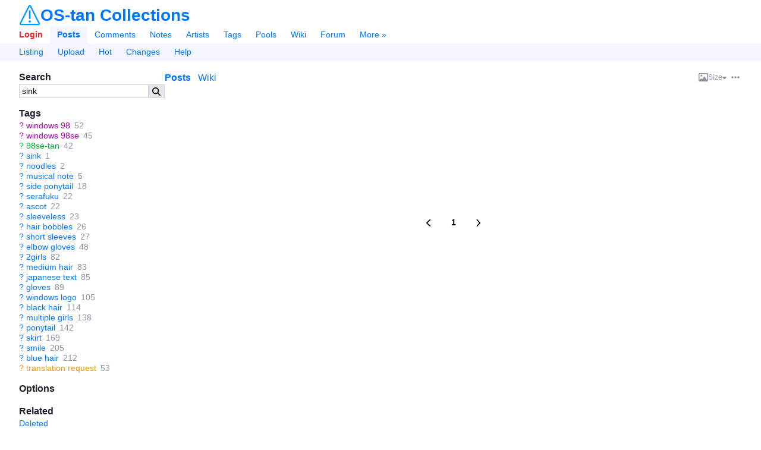

--- FILE ---
content_type: text/html;charset=utf-8
request_url: https://gallery.ostan-collections.net/posts?tags=sink
body_size: 6898
content:
<html lang="en"><head><meta charset="utf-8"><title>Sink | OS-tan Collections</title><link href="/favicon.ico" rel="icon" sizes="16x16" type="image/x-icon"><link href="/favicon.svg" rel="icon" sizes="any" type="image/svg+xml"><link rel="canonical" href="https://gallery.ostan-collections.net/posts?tags=sink"><link rel="search" type="application/opensearchdescription+xml" href="https://gallery.ostan-collections.net/opensearch.xml?version=2" title="Search posts"><meta name="csrf-param" content="authenticity_token"><meta name="csrf-token" content="_aXFNYEQJs8WtF7I64S3XSWtBZDoyZCdjxfSLuVmgDliwipUo3uawHi4xL5DtU4U1W6h4mRWpHPbcqm2ELl6qA"><meta name="viewport" content="width=device-width,initial-scale=1"><meta name="autocomplete-tag-prefixes" content="[&quot;ch:&quot;,&quot;co:&quot;,&quot;gen:&quot;,&quot;char:&quot;,&quot;copy:&quot;,&quot;art:&quot;,&quot;meta:&quot;,&quot;general:&quot;,&quot;character:&quot;,&quot;copyright:&quot;,&quot;artist:&quot;]"><script src="/packs/js/runtime-0addf670eec96d42fec9.js"></script><script src="/packs/js/948-d14ebcdd294788cb0769.js"></script><script src="/packs/js/application-465e4801f110baedf279.js"></script><link rel="stylesheet" href="/packs/css/application-68abc2d8.css"><meta name="description" content="See 1 Sink images on OS-tan Collections. "><meta property="og:type" content="website"><meta property="og:site_name" content="OS-tan Collections"><meta property="og:title" content="Sink | OS-tan Collections"><meta property="og:description" content="See 1 Sink images on OS-tan Collections. "><meta property="og:url" content="https://gallery.ostan-collections.net/posts?tags=sink"><meta name="twitter:site" content="@Goujer_"><meta name="twitter:title" content="Sink | OS-tan Collections"><meta name="twitter:description" content="See 1 Sink images on OS-tan Collections. "><meta name="git-hash" content="37d992b121c718fe55bdc4350423d1cf3a190e29"><meta name="theme-color" content="hsl(213, 100%, 50%)"><link rel="alternate" type="application/atom+xml" title="Posts: Sink" href="https://gallery.ostan-collections.net/posts.atom?tags=sink"><meta property="og:image" content="https://gallery.ostan-collections.net/data/original/dd/69/dd69f7410a16db7af921a14287cf94dd.png"><meta property="og:image:secure_url" content="https://gallery.ostan-collections.net/data/original/dd/69/dd69f7410a16db7af921a14287cf94dd.png"><meta property="og:image:width" content="539"><meta property="og:image:height" content="600"><meta property="og:image:type" content="image/png"><meta name="twitter:card" content="summary_large_image"><meta name="twitter:image" content="https://gallery.ostan-collections.net/data/original/dd/69/dd69f7410a16db7af921a14287cf94dd.png"></head><body lang="en" class="c-posts a-index flex flex-col" spellcheck="false" data-controller="posts" data-action="index" data-layout="sidebar" data-current-user-ip-addr="18.222.19.11" data-current-user-save-data="false" data-current-user-id="null" data-current-user-name="Anonymous" data-current-user-level="0" data-current-user-level-string="null" data-current-user-theme="auto" data-current-user-comment-threshold="-8" data-current-user-default-image-size="large" data-current-user-time-zone="Eastern Time (US &amp; Canada)" data-current-user-per-page="20" data-current-user-is-banned="false" data-current-user-receive-email-notifications="false" data-current-user-new-post-navigation-layout="true" data-current-user-enable-private-favorites="false" data-current-user-show-deleted-children="false" data-current-user-disable-categorized-saved-searches="false" data-current-user-disable-tagged-filenames="false" data-current-user-disable-mobile-gestures="false" data-current-user-enable-safe-mode="false" data-current-user-enable-desktop-mode="false" data-current-user-disable-post-tooltips="false" data-current-user-requires-verification="false" data-current-user-is-verified="false" data-current-user-show-deleted-posts="false" data-current-user-is-restricted="false" data-current-user-is-anonymous="true" data-current-user-is-member="false" data-current-user-is-gold="false" data-current-user-is-platinum="false" data-current-user-is-builder="false" data-current-user-is-contributor="false" data-current-user-is-moderator="false" data-current-user-is-admin="false" data-current-user-is-approver="false" data-current-user-is-owner="false" data-cookie-news-ticker="null" data-cookie-hide-upgrade-account-notice="null" data-cookie-hide-verify-account-notice="null" data-cookie-hide-dmail-notice="null" data-cookie-dab="null" data-cookie-show-relationship-previews="null" data-cookie-post-preview-size="null" data-cookie-post-preview-show-votes="null">
  

  <header id="top" class="md:space-y-0 mt-2" x-data="{ menuOpen: false }">
  <div class="flex items-center justify-between mx-8 sm:mx-2 text-xxl">
    <div id="app-name-header" class="inline-flex items-center gap-2">
      <a id="app-logo" href="/"><img class="h-9 hover:brightness-125" src="/packs/static/danbooru-logo-128x128-f2d92b1cdeb31679f4fc.png"></a>
      <a id="app-name" class="font-header font-bold leading-none" href="/">OS-tan Collections</a>
    </div>

    <a class="mobile-only cursor-pointer" x-on:click="menuOpen = !menuOpen">
      <svg class="icon svg-icon menu-icon block w-6" viewbox="0 0 448 512" x-show="!menuOpen"><use fill="currentColor" href="/packs/static/icons-9fcf22a5166a2c24e889.svg#bars"></use></svg>
      <svg class="icon svg-icon close-icon block w-6" viewbox="0 0 320 512" x-show="menuOpen" x-cloak="true"><use fill="currentColor" href="/packs/static/icons-9fcf22a5166a2c24e889.svg#xmark"></use></svg>
    </a>
  </div>

  <nav id="nav" class="desktop-only mt-2" x-bind:class="{ 'desktop-only': !menuOpen }">
    <div id="main-menu" class="flex flex-wrap items-center px-5 sm:p-2">
        <a id="nav-login" class="py-1.5 px-3 font-bold" rel="nofollow" href="/login?url=%2Fposts%3Ftags%3Dsink">Login</a>

      <a id="nav-posts" class="py-1.5 px-3  current font-bold" href="/posts">Posts</a>
      <a id="nav-comments" class="py-1.5 px-3 " href="/comments">Comments</a>
      <a id="nav-notes" class="py-1.5 px-3 " href="/notes">Notes</a>
      <a id="nav-artists" class="py-1.5 px-3 " href="/artists">Artists</a>
      <a id="nav-tags" class="py-1.5 px-3 " href="/tags">Tags</a>
      <a id="nav-pools" class="py-1.5 px-3 " href="/pools/gallery">Pools</a>
      <a id="nav-wiki" class="py-1.5 px-3 " href="/wiki_pages/help:home">Wiki</a>
      <a id="nav-forum" class="py-1.5 px-3 " href="/forum_topics">Forum</a>


      <a id="nav-more" class="py-1.5 px-3 " href="/static/site_map">More »</a>
    </div>

      <div id="subnav-menu" class="flex flex-wrap items-center px-5 sm:p-2">
          <a id="subnav-listing" class="py-1.5 px-3 " href="/posts">Listing</a>
    <a id="subnav-upload" class="py-1.5 px-3 " href="/login?url=%2Fuploads%2Fnew">Upload</a>
  <a id="subnav-hot" class="py-1.5 px-3 " href="/posts?d=1&amp;tags=order%3Arank">Hot</a>
  <a id="subnav-changes" class="py-1.5 px-3 " href="/post_versions">Changes</a>
  <a id="subnav-help" class="py-1.5 px-3 " href="/wiki_pages/help:posts">Help</a>

      </div>
  </nav>
</header>


  <div id="page" class="relative flex-1 mx-8 mt-4 sm:mx-2 sm:mt-2">






    <div id="notice" class="notice flex fixed top-2 left-2 right-2 p-2 mx-auto max-w-720px max-h-150px thin-scrollbar z-9999 shadow-lg sm:text-sm" x-init="$root.notice = $data.notice" x-data="{ notice: new Danbooru.Notice(null) }" x-bind:class="notice.type === 'error' ? 'notice-error' : 'notice-info'" x-show="notice.isOpen" x-transition.opacity.400ms x-cloak>
  <span class="prose flex-1" x-html="notice.message"></span>
  <a href="javascript:void(0)" id="close-notice-link" class="flex self-center text-lg" data-shortcut="esc" x-on:click="notice.close()"><svg class="icon svg-icon close-icon" viewbox="0 0 320 512"><use fill="currentColor" href="/packs/static/icons-9fcf22a5166a2c24e889.svg#xmark"></use></svg></a>
</div>


    

<div id="saved-searches-nav">
  <div id="save-search-dialog" title="Save Search" style="display: none;">

  <form class="simple_form new_saved_search" id="new_saved_search" autocomplete="off" novalidate="novalidate" action="/saved_searches" accept-charset="UTF-8" data-remote="true" method="post"><input type="hidden" name="authenticity_token" value="LWZF23_pqqRk_zBdcke_eKnOPbMKxBkF30CV3JKJN1lULov_4fGhhlg2HbcdahGJoM5LNACmNpSL2ED_ont3Xw" autocomplete="off">
    <div class="input stacked-input string optional saved_search_query"><label class="string optional" for="saved_search_query">Query</label><input value="sink" data-autocomplete="tag-query" class="string optional" type="text" name="saved_search[query]" id="saved_search_query"></div>
    <div class="input stacked-input string optional saved_search_label_string field_with_hint"><label class="string optional" for="saved_search_label_string">Labels</label><input data-autocomplete="saved-search-label" class="string optional" type="text" value="" name="saved_search[label_string]" id="saved_search_label_string"><span class="hint fineprint">A list of tags to help categorize this search. Space delimited.</span></div>
    <div class="input inline-input inline-toggle-switch boolean optional saved_search_disable_labels"><label class="boolean optional" for="saved_search_disable_labels">Don't show this dialog again</label><input name="saved_search[disable_labels]" type="hidden" value="0" autocomplete="off"><input class="toggle-switch boolean optional" type="checkbox" value="1" name="saved_search[disable_labels]" id="saved_search_disable_labels"></div>
</form></div>

</div>

  


  <div id="c-posts">
    <div id="a-index">

      <div class="sidebar-container flex sm:flex-col gap-3">
        <aside id="sidebar" class="flex-0 break-words sm:order-2">
            
<section id="search-box">
  <h2>Search</h2>

  <form id="search-box-form" class="flex" action="/posts" accept-charset="UTF-8" method="get">



    <input type="text" name="tags" id="tags" value="sink" class="flex-auto" data-shortcut="q" data-autocomplete="tag-query" autocapitalize="none">
    <input type="hidden" name="z" id="z" value="5" autocomplete="off">

    <button id="search-box-submit" type="submit"><svg class="icon svg-icon search-icon" viewbox="0 0 512 512"><use fill="currentColor" href="/packs/static/icons-9fcf22a5166a2c24e889.svg#magnifying-glass"></use></svg></button>
</form></section>



    <div id="blacklist-box" class="mb-4 card-outlined max-w-full sidebar-blacklist" x-data="{ blacklist: new Danbooru.Blacklist($root) }" x-init="blacklist.initialize([&quot;gore&quot;,&quot;guro&quot;,&quot;scat&quot;,&quot;shota&quot;,&quot;loli&quot;])" x-show="blacklist.visible" x-cloak>
  <div class="flex items-center gap-1 p-2" x-bind:class="{ 'border-b': !blacklist.collapsed }">
    <label class="flex items-center gap-1 font-header font-bold cursor-pointer select-none">
      <input type="checkbox" class="toggle-switch" x-model="blacklist.enabled" x-effect="$el.indeterminate = blacklist.partiallyEnabled" data-shortcut="b">
      Blacklisted
    </label>

    <span class="whitespace-nowrap post-count" x-text="blacklist.blacklistedPosts.length"></span>
    <span class="flex items-center flex-grow-1 justify-end gap-1">
      <div class="popup-menu inline-flex items-center h-full" data-hide-on-click="true">
  <a class="popup-menu-button default-popup-menu-button" x-on:mousedown.prevent="true" href="javascript:void(0)">
      <svg class="icon svg-icon ellipsis-icon" viewbox="0 0 448 512"><use fill="currentColor" href="/packs/static/icons-9fcf22a5166a2c24e889.svg#ellipsis"></use></svg>
</a>
  <ul class="popup-menu-content">
      <li>          <label class="flex items-center link-color cursor-pointer select-none" x-bind:class="blacklist.autocollapse &amp;&amp; 'font-bold'" x-on:click.stop title="Whether enabling blacklists automatically closes the blacklist box">
            <input type="checkbox" x-model="blacklist.autocollapse" class="w-4 h-full mr-1"><span>Autoclose</span>
          </label>
</li>
      <li>          <label class="flex items-center link-color cursor-pointer select-none" x-bind:class="blacklist.showAll &amp;&amp; 'font-bold'" x-on:click.stop title="Show all rules, even those that don't match any posts">
            <input type="checkbox" x-model="blacklist.showAll" class="w-4 h-full mr-1"><span>Show all</span>
          </label>
</li>
      <li>          <label class="flex items-center link-color cursor-pointer select-none" x-bind:class="blacklist.blurImages &amp;&amp; 'font-bold'" x-on:click.stop title="Blur images instead of hiding them">
            <input type="checkbox" x-model="blacklist.blurImages" class="w-4 h-full mr-1"><span>Blur images</span>
          </label>
</li>
      <li>          <a class="wiki-link flex items-center" target="_blank" href="/wiki_pages/help:blacklists">
            <svg class="icon svg-icon circle-question-icon" viewbox="0 0 512 512"><use fill="currentColor" href="/packs/static/icons-9fcf22a5166a2c24e889.svg#circle-question"></use></svg><span>Help</span>
</a></li>
  </ul>
</div>      <a class="inactive-link contents" x-on:click.prevent="blacklist.collapsed = !blacklist.collapsed" href="javascript:void(0)">
        <svg class="icon svg-icon chevron-down-icon transition-transform" viewbox="0 0 448 512" x-bind:class="{ 'rotate-180' : blacklist.collapsed }"><use fill="currentColor" href="/packs/static/icons-9fcf22a5166a2c24e889.svg#chevron-down"></use></svg>
</a>    </span>
  </div>

  <div class="thin-scrollbar max-h-360px p-2" x-show="!blacklist.collapsed" x-cloak>
      <div class="flex items-center gap-1 h-full overflow-hidden " x-data="{ rule: blacklist.rules[0] }" x-bind:data-visible="rule.visible.toString()" x-bind:data-enabled="rule.enabled.toString()" x-show="rule.visible">
        <input type="checkbox" class="toggle-switch" x-model="rule.enabled">
        <a title="gore" class="truncate" tabindex="-1" x-bind:class="{ 'inactive-link': !rule.enabled }" x-on:click.prevent="rule.toggle()" href="/posts?tags=gore">gore</a>
        <span class="whitespace-nowrap post-count" x-text="rule.posts.size"></span>
      </div>
      <div class="flex items-center gap-1 h-full overflow-hidden " x-data="{ rule: blacklist.rules[1] }" x-bind:data-visible="rule.visible.toString()" x-bind:data-enabled="rule.enabled.toString()" x-show="rule.visible">
        <input type="checkbox" class="toggle-switch" x-model="rule.enabled">
        <a title="guro" class="truncate" tabindex="-1" x-bind:class="{ 'inactive-link': !rule.enabled }" x-on:click.prevent="rule.toggle()" href="/posts?tags=guro">guro</a>
        <span class="whitespace-nowrap post-count" x-text="rule.posts.size"></span>
      </div>
      <div class="flex items-center gap-1 h-full overflow-hidden " x-data="{ rule: blacklist.rules[2] }" x-bind:data-visible="rule.visible.toString()" x-bind:data-enabled="rule.enabled.toString()" x-show="rule.visible">
        <input type="checkbox" class="toggle-switch" x-model="rule.enabled">
        <a title="scat" class="truncate" tabindex="-1" x-bind:class="{ 'inactive-link': !rule.enabled }" x-on:click.prevent="rule.toggle()" href="/posts?tags=scat">scat</a>
        <span class="whitespace-nowrap post-count" x-text="rule.posts.size"></span>
      </div>
      <div class="flex items-center gap-1 h-full overflow-hidden " x-data="{ rule: blacklist.rules[3] }" x-bind:data-visible="rule.visible.toString()" x-bind:data-enabled="rule.enabled.toString()" x-show="rule.visible">
        <input type="checkbox" class="toggle-switch" x-model="rule.enabled">
        <a title="shota" class="truncate" tabindex="-1" x-bind:class="{ 'inactive-link': !rule.enabled }" x-on:click.prevent="rule.toggle()" href="/posts?tags=shota">shota</a>
        <span class="whitespace-nowrap post-count" x-text="rule.posts.size"></span>
      </div>
      <div class="flex items-center gap-1 h-full overflow-hidden " x-data="{ rule: blacklist.rules[4] }" x-bind:data-visible="rule.visible.toString()" x-bind:data-enabled="rule.enabled.toString()" x-show="rule.visible">
        <input type="checkbox" class="toggle-switch" x-model="rule.enabled">
        <a title="loli" class="truncate" tabindex="-1" x-bind:class="{ 'inactive-link': !rule.enabled }" x-on:click.prevent="rule.toggle()" href="/posts?tags=loli">loli</a>
        <span class="whitespace-nowrap post-count" x-text="rule.posts.size"></span>
      </div>
</div></div>


    <section id="tag-box">
      <h2>Tags</h2>
      <ul class="tag-list search-tag-list">
    <li class="tag-type-3" data-tag-name="windows_98" data-is-deprecated="false">
        <a class="wiki-link" href="/wiki_pages/windows_98?z=2">?</a>

      <a class="search-tag" href="/posts?tags=windows_98&amp;z=2">windows 98</a>
      <span class="post-count" title="52">52</span>
    </li>
    <li class="tag-type-3" data-tag-name="windows_98se" data-is-deprecated="false">
        <a class="wiki-link" href="/wiki_pages/windows_98se?z=2">?</a>

      <a class="search-tag" href="/posts?tags=windows_98se&amp;z=2">windows 98se</a>
      <span class="post-count" title="45">45</span>
    </li>
    <li class="tag-type-4" data-tag-name="98se-tan" data-is-deprecated="false">
        <a class="wiki-link" href="/wiki_pages/98se-tan?z=2">?</a>

      <a class="search-tag" href="/posts?tags=98se-tan&amp;z=2">98se-tan</a>
      <span class="post-count" title="42">42</span>
    </li>
    <li class="tag-type-0" data-tag-name="sink" data-is-deprecated="false">
        <a class="wiki-link" href="/wiki_pages/sink?z=2">?</a>

      <a class="search-tag" href="/posts?tags=sink&amp;z=2">sink</a>
      <span class="post-count" title="1">1</span>
    </li>
    <li class="tag-type-0" data-tag-name="noodles" data-is-deprecated="false">
        <a class="wiki-link" href="/wiki_pages/noodles?z=2">?</a>

      <a class="search-tag" href="/posts?tags=noodles&amp;z=2">noodles</a>
      <span class="post-count" title="2">2</span>
    </li>
    <li class="tag-type-0" data-tag-name="musical_note" data-is-deprecated="false">
        <a class="wiki-link" href="/wiki_pages/musical_note?z=2">?</a>

      <a class="search-tag" href="/posts?tags=musical_note&amp;z=2">musical note</a>
      <span class="post-count" title="5">5</span>
    </li>
    <li class="tag-type-0" data-tag-name="side_ponytail" data-is-deprecated="false">
        <a class="wiki-link" href="/wiki_pages/side_ponytail?z=2">?</a>

      <a class="search-tag" href="/posts?tags=side_ponytail&amp;z=2">side ponytail</a>
      <span class="post-count" title="18">18</span>
    </li>
    <li class="tag-type-0" data-tag-name="serafuku" data-is-deprecated="false">
        <a class="wiki-link" href="/wiki_pages/serafuku?z=2">?</a>

      <a class="search-tag" href="/posts?tags=serafuku&amp;z=2">serafuku</a>
      <span class="post-count" title="22">22</span>
    </li>
    <li class="tag-type-0" data-tag-name="ascot" data-is-deprecated="false">
        <a class="wiki-link" href="/wiki_pages/ascot?z=2">?</a>

      <a class="search-tag" href="/posts?tags=ascot&amp;z=2">ascot</a>
      <span class="post-count" title="22">22</span>
    </li>
    <li class="tag-type-0" data-tag-name="sleeveless" data-is-deprecated="false">
        <a class="wiki-link" href="/wiki_pages/sleeveless?z=2">?</a>

      <a class="search-tag" href="/posts?tags=sleeveless&amp;z=2">sleeveless</a>
      <span class="post-count" title="23">23</span>
    </li>
    <li class="tag-type-0" data-tag-name="hair_bobbles" data-is-deprecated="false">
        <a class="wiki-link" href="/wiki_pages/hair_bobbles?z=2">?</a>

      <a class="search-tag" href="/posts?tags=hair_bobbles&amp;z=2">hair bobbles</a>
      <span class="post-count" title="26">26</span>
    </li>
    <li class="tag-type-0" data-tag-name="short_sleeves" data-is-deprecated="false">
        <a class="wiki-link" href="/wiki_pages/short_sleeves?z=2">?</a>

      <a class="search-tag" href="/posts?tags=short_sleeves&amp;z=2">short sleeves</a>
      <span class="post-count" title="27">27</span>
    </li>
    <li class="tag-type-0" data-tag-name="elbow_gloves" data-is-deprecated="false">
        <a class="wiki-link" href="/wiki_pages/elbow_gloves?z=2">?</a>

      <a class="search-tag" href="/posts?tags=elbow_gloves&amp;z=2">elbow gloves</a>
      <span class="post-count" title="48">48</span>
    </li>
    <li class="tag-type-0" data-tag-name="2girls" data-is-deprecated="false">
        <a class="wiki-link" href="/wiki_pages/2girls?z=2">?</a>

      <a class="search-tag" href="/posts?tags=2girls&amp;z=2">2girls</a>
      <span class="post-count" title="82">82</span>
    </li>
    <li class="tag-type-0" data-tag-name="medium_hair" data-is-deprecated="false">
        <a class="wiki-link" href="/wiki_pages/medium_hair?z=2">?</a>

      <a class="search-tag" href="/posts?tags=medium_hair&amp;z=2">medium hair</a>
      <span class="post-count" title="83">83</span>
    </li>
    <li class="tag-type-0" data-tag-name="japanese_text" data-is-deprecated="false">
        <a class="wiki-link" href="/wiki_pages/japanese_text?z=2">?</a>

      <a class="search-tag" href="/posts?tags=japanese_text&amp;z=2">japanese text</a>
      <span class="post-count" title="85">85</span>
    </li>
    <li class="tag-type-0" data-tag-name="gloves" data-is-deprecated="false">
        <a class="wiki-link" href="/wiki_pages/gloves?z=2">?</a>

      <a class="search-tag" href="/posts?tags=gloves&amp;z=2">gloves</a>
      <span class="post-count" title="89">89</span>
    </li>
    <li class="tag-type-0" data-tag-name="windows_logo" data-is-deprecated="false">
        <a class="wiki-link" href="/wiki_pages/windows_logo?z=2">?</a>

      <a class="search-tag" href="/posts?tags=windows_logo&amp;z=2">windows logo</a>
      <span class="post-count" title="105">105</span>
    </li>
    <li class="tag-type-0" data-tag-name="black_hair" data-is-deprecated="false">
        <a class="wiki-link" href="/wiki_pages/black_hair?z=2">?</a>

      <a class="search-tag" href="/posts?tags=black_hair&amp;z=2">black hair</a>
      <span class="post-count" title="114">114</span>
    </li>
    <li class="tag-type-0" data-tag-name="multiple_girls" data-is-deprecated="false">
        <a class="wiki-link" href="/wiki_pages/multiple_girls?z=2">?</a>

      <a class="search-tag" href="/posts?tags=multiple_girls&amp;z=2">multiple girls</a>
      <span class="post-count" title="138">138</span>
    </li>
    <li class="tag-type-0" data-tag-name="ponytail" data-is-deprecated="false">
        <a class="wiki-link" href="/wiki_pages/ponytail?z=2">?</a>

      <a class="search-tag" href="/posts?tags=ponytail&amp;z=2">ponytail</a>
      <span class="post-count" title="142">142</span>
    </li>
    <li class="tag-type-0" data-tag-name="skirt" data-is-deprecated="false">
        <a class="wiki-link" href="/wiki_pages/skirt?z=2">?</a>

      <a class="search-tag" href="/posts?tags=skirt&amp;z=2">skirt</a>
      <span class="post-count" title="169">169</span>
    </li>
    <li class="tag-type-0" data-tag-name="smile" data-is-deprecated="false">
        <a class="wiki-link" href="/wiki_pages/smile?z=2">?</a>

      <a class="search-tag" href="/posts?tags=smile&amp;z=2">smile</a>
      <span class="post-count" title="205">205</span>
    </li>
    <li class="tag-type-0" data-tag-name="blue_hair" data-is-deprecated="false">
        <a class="wiki-link" href="/wiki_pages/blue_hair?z=2">?</a>

      <a class="search-tag" href="/posts?tags=blue_hair&amp;z=2">blue hair</a>
      <span class="post-count" title="212">212</span>
    </li>
    <li class="tag-type-5" data-tag-name="translation_request" data-is-deprecated="false">
        <a class="wiki-link" href="/wiki_pages/translation_request?z=2">?</a>

      <a class="search-tag" href="/posts?tags=translation_request&amp;z=2">translation request</a>
      <span class="post-count" title="53">53</span>
    </li>
</ul>

    </section>

    <section id="options-box">
      <h2>Options</h2>
      <ul>
      </ul>
    </section>

    <section id="related-box">
      <h2>Related</h2>
      <ul id="related-list">

        <li><a rel="nofollow" href="/posts?tags=sink+status%3Adeleted">Deleted</a></li>
        <li><a id="random-post" data-shortcut="r" rel="nofollow" href="/posts/random?tags=sink">Random</a></li>
          <li><a rel="nofollow" href="/post_versions?search%5Bchanged_tags%5D=sink">History</a></li>
            <li><a rel="nofollow" href="/forum_posts?search%5Blinked_to%5D=sink">Discussions</a></li>
        <li><a rel="nofollow" href="/counts/posts?tags=sink">Count</a></li>
      </ul>
    </section>

        </aside>

        <section id="content" class="flex-1 min-w-0 sm:order-1">
            <menu id="post-sections" class="flex items-center mb-2">
    <li class="flex-grow-1 space-x-2">
      <a href="#" id="show-posts-link" class="active">Posts</a>

        <a id="show-excerpt-link" class="blank-wiki-excerpt-link" href="/wiki_pages/new?wiki_page%5Btitle%5D=sink">Wiki</a>

      <a class="mobile-only" href="#search-box">Search »</a>
    </li>

    <li class="flex items-center gap-2">
      <div class="popup-menu inline-flex items-center h-full preview-size-menu" data-hide-on-click="true">
  <a class="popup-menu-button default-popup-menu-button" x-on:mousedown.prevent="true" href="javascript:void(0)">
          <span class="rounded flex gap-1 items-center leading-none">
      <svg class="icon svg-icon image-icon" viewbox="0 0 512 512"><use fill="currentColor" href="/packs/static/icons-9fcf22a5166a2c24e889.svg#image"></use></svg> <span class="text-sm">Size</span> <svg class="icon svg-icon caret-down-icon text-xs self-center" viewbox="0 0 320 512"><use fill="currentColor" href="/packs/static/icons-9fcf22a5166a2c24e889.svg#caret-down"></use></svg>
    </span>

</a>
  <ul class="popup-menu-content">
      <li>    <a rel="nofollow" href="/posts?size=150&amp;tags=sink">Small</a>
</li>
      <li>    <a class="font-bold" rel="nofollow" href="/posts?size=180&amp;tags=sink">Medium</a>
</li>
      <li>    <a rel="nofollow" href="/posts?size=225&amp;tags=sink">Large</a>
</li>
      <li>    <a class="mobile-only" rel="nofollow" href="/posts?size=360&amp;tags=sink">Huge</a>
</li>
      <li>    <a class="desktop-only" rel="nofollow" href="/posts?size=270&amp;tags=sink">Huge</a>
</li>
      <li>    <a class="desktop-only" rel="nofollow" href="/posts?size=360&amp;tags=sink">Gigantic</a>
</li>
      <li>    <a class="desktop-only" rel="nofollow" href="/posts?size=720&amp;tags=sink">Absurd</a>
</li>
  </ul>
</div>

      <div class="popup-menu inline-flex items-center h-full post-preview-options-menu" data-hide-on-click="true">
  <a class="popup-menu-button default-popup-menu-button" x-on:mousedown.prevent="true" href="javascript:void(0)">
      <svg class="icon svg-icon ellipsis-icon" viewbox="0 0 448 512"><use fill="currentColor" href="/packs/static/icons-9fcf22a5166a2c24e889.svg#ellipsis"></use></svg>
</a>
  <ul class="popup-menu-content">
      <li>            <a class="post-preview-show-votes" rel="nofollow" href="/posts?show_votes=true&amp;tags=sink">Show scores</a>
</li>
  </ul>
</div>    </li>
  </menu>

  <div id="quick-edit-div" style="display: none;">
    <h2>Edit</h2>

    <form autocomplete="off" novalidate="novalidate" id="quick-edit-form" class="simple_form post" action="/posts" accept-charset="UTF-8" method="post"><input type="hidden" name="authenticity_token" value="d1ZI-sruUhRAcr6TYYDy7cWmA6fH0jWq467tdCLIT70mBN49g1uQrtNx-v1dDKf6KVFVrz0YnykZmFnxuKHmOg" autocomplete="off">
      <div class="input stacked-input text required post_tag_string"><label class="text required" for="post_tag_string"><abbr title="required">*</abbr> Tags</label><textarea class="text required text-sm" data-autocomplete="tag-edit" required="required" aria-required="true" name="post[tag_string]" id="post_tag_string">
</textarea></div>
      <input type="submit" name="commit" value="Submit">
      <button name="cancel" type="button" class="btn">Cancel</button>
</form>  </div>

  <div id="excerpt" style="display: none;">
      <p>There is no wiki page yet for the tag <a class="wiki-link " href="/wiki_pages/sink">sink</a>. <a rel="nofollow" href="/wiki_pages/new?wiki_page%5Btitle%5D=sink">Create new wiki page</a>.</p>

      






      
  </div>

  <div id="posts">
    <div class="post-gallery post-gallery-grid post-gallery-180">
    <div class="posts-container gap-2">
<article id="post_285" class="post-preview post-preview-fit-compact post-preview-180" data-id="285" data-tags="2girls 98se-tan artist_request ascot black_hair blue_hair elbow_gloves gloves hair_bobbles hair_ornament japanese_text medium_hair microsoft multiple_girls musical_note non-web_source noodles os-tan ponytail serafuku short_sleeves side_ponytail simple_background sink skirt sleeveless smile source_request translation_request windows windows_98 windows_98se windows_logo" data-rating="g" data-flags="" data-score="1" data-uploader-id="2">  <div class="post-preview-container">
    <a class="post-preview-link" draggable="false" href="/posts/285?q=sink">
      <picture>
              <source type="image/jpeg" srcset="https://gallery.ostan-collections.net/data/180x180/dd/69/dd69f7410a16db7af921a14287cf94dd.jpg 1x, https://gallery.ostan-collections.net/data/360x360/dd/69/dd69f7410a16db7af921a14287cf94dd.jpg 2x">

          <img src="https://gallery.ostan-collections.net/data/180x180/dd/69/dd69f7410a16db7af921a14287cf94dd.jpg" width="162" height="180" class="post-preview-image" title="2girls 98se-tan artist_request ascot black_hair blue_hair elbow_gloves gloves hair_bobbles hair_ornament japanese_text medium_hair microsoft multiple_girls musical_note non-web_source noodles os-tan ponytail serafuku short_sleeves side_ponytail simple_background sink skirt sleeveless smile source_request translation_request windows windows_98 windows_98se windows_logo rating:g score:1" alt="post #285" draggable="false">      </source></picture>
</a>  </div>

  
</article>    </div>

  
          

        <div class="paginator numbered-paginator mt-8 mb-4 space-x-2 flex justify-center items-center">
  <span class="paginator-prev" rel="prev" data-shortcut="a left"><svg class="icon svg-icon chevron-left-icon" viewbox="0 0 384 512"><use fill="currentColor" href="/packs/static/icons-9fcf22a5166a2c24e889.svg#chevron-left"></use></svg></span>

      <span class="paginator-current font-bold">1</span>

  <span class="paginator-next" rel="next" data-shortcut="d right"><svg class="icon svg-icon chevron-right-icon" viewbox="0 0 384 512"><use fill="currentColor" href="/packs/static/icons-9fcf22a5166a2c24e889.svg#chevron-right"></use></svg></span>
</div>


</div>
  </div>

        </section>
      </div>
    </div>
  </div>

  </div>

  <div id="tooltips"></div>

  <footer id="page-footer" class="text-sm text-center flex-initial mt-4 py-3 w-full border-t flex flex-wrap items-center justify-center gap-1 leading-none">
    <a href="/terms_of_service">Terms</a>
    / <a href="/privacy">Privacy</a>
    / <a href="/contact">Contact</a>
    /
      <a title="Running commit: 37d992b12" class="social-icon" href="https://github.com/Goujer/danbooru">
        <img class="icon inline-block h-4" src="/packs/static/github-logo-c932001442ab985405de.png">
</a>      <a class="social-icon" href="https://twitter.com/Goujer_">
        <img class="icon inline-block h-4" src="/packs/static/twitter-logo-bccaea8aa96a35b97733.png">
</a>  </footer>
</body></html>

--- FILE ---
content_type: text/css
request_url: https://gallery.ostan-collections.net/packs/css/application-68abc2d8.css
body_size: 24029
content:
.tippy-box[data-animation=fade][data-state=hidden]{opacity:0}[data-tippy-root]{max-width:calc(100vw - 10px)}.tippy-box{position:relative;background-color:#333;color:#fff;border-radius:4px;font-size:14px;line-height:1.4;white-space:normal;outline:0;transition-property:transform,visibility,opacity}.tippy-box[data-placement^=top]>.tippy-arrow{bottom:0}.tippy-box[data-placement^=top]>.tippy-arrow:before{bottom:-7px;left:0;border-width:8px 8px 0;border-top-color:initial;transform-origin:center top}.tippy-box[data-placement^=bottom]>.tippy-arrow{top:0}.tippy-box[data-placement^=bottom]>.tippy-arrow:before{top:-7px;left:0;border-width:0 8px 8px;border-bottom-color:initial;transform-origin:center bottom}.tippy-box[data-placement^=left]>.tippy-arrow{right:0}.tippy-box[data-placement^=left]>.tippy-arrow:before{border-width:8px 0 8px 8px;border-left-color:initial;right:-7px;transform-origin:center left}.tippy-box[data-placement^=right]>.tippy-arrow{left:0}.tippy-box[data-placement^=right]>.tippy-arrow:before{left:-7px;border-width:8px 8px 8px 0;border-right-color:initial;transform-origin:center right}.tippy-box[data-inertia][data-state=visible]{transition-timing-function:cubic-bezier(.54,1.5,.38,1.11)}.tippy-arrow{width:16px;height:16px;color:#333}.tippy-arrow:before{content:"";position:absolute;border-color:transparent;border-style:solid}.tippy-content{position:relative;padding:5px 9px;z-index:1}
/*!
 * jQuery UI Draggable 1.14.1
 * https://jqueryui.com
 *
 * Copyright OpenJS Foundation and other contributors
 * Released under the MIT license.
 * https://jquery.org/license
 */
.ui-draggable-handle {
	touch-action: none;
}

/*!
 * jQuery UI Resizable 1.14.1
 * https://jqueryui.com
 *
 * Copyright OpenJS Foundation and other contributors
 * Released under the MIT license.
 * https://jquery.org/license
 */
.ui-resizable {
	position: relative;
}
.ui-resizable-handle {
	position: absolute;
	font-size: 0.1px;
	display: block;
	touch-action: none;
}
.ui-resizable-disabled .ui-resizable-handle,
.ui-resizable-autohide .ui-resizable-handle {
	display: none;
}
.ui-resizable-n {
	cursor: n-resize;
	height: 7px;
	width: 100%;
	top: -5px;
	left: 0;
}
.ui-resizable-s {
	cursor: s-resize;
	height: 7px;
	width: 100%;
	bottom: -5px;
	left: 0;
}
.ui-resizable-e {
	cursor: e-resize;
	width: 7px;
	right: -5px;
	top: 0;
	height: 100%;
}
.ui-resizable-w {
	cursor: w-resize;
	width: 7px;
	left: -5px;
	top: 0;
	height: 100%;
}
.ui-resizable-se {
	cursor: se-resize;
	width: 12px;
	height: 12px;
	right: 1px;
	bottom: 1px;
}
.ui-resizable-sw {
	cursor: sw-resize;
	width: 9px;
	height: 9px;
	left: -5px;
	bottom: -5px;
}
.ui-resizable-nw {
	cursor: nw-resize;
	width: 9px;
	height: 9px;
	left: -5px;
	top: -5px;
}
.ui-resizable-ne {
	cursor: ne-resize;
	width: 9px;
	height: 9px;
	right: -5px;
	top: -5px;
}

/*!
 * jQuery UI Sortable 1.14.1
 * https://jqueryui.com
 *
 * Copyright OpenJS Foundation and other contributors
 * Released under the MIT license.
 * https://jquery.org/license
 */
.ui-sortable-handle {
	touch-action: none;
}

html{-webkit-text-size-adjust:none;-moz-text-size-adjust:none;text-size-adjust:none}html,body{height:100%}*,::before,::after{box-sizing:border-box;border-width:0;border-style:solid;border-color:var(--default-border-color)}body,h1,h2,h3,h4,h5,h6,p,ul,ol,li,blockquote,pre,dl,dd,menu,input{margin:0}table{border-collapse:collapse}ol,ul,menu{padding:0;list-style:none}input,select,textarea,button{color:inherit;font-family:inherit;font-size:inherit;font-style:inherit;font-weight:inherit;line-height:inherit}img,svg,video,canvas,iframe{display:block;vertical-align:middle}
html{--text-xxs: 0.5625rem;--text-xs: 0.6875rem;--text-sm: 0.75rem;--text-md: 0.875rem;--text-lg: 1rem;--text-xl: 1.3125rem;--text-xxl: 1.75rem;--emoji-font: "Twemoji";--header-font: "Tahoma", "Verdana", "Helvetica", var(--emoji-font), sans-serif;--body-font: "Verdana", "Helvetica", var(--emoji-font), sans-serif;--monospace-font: monospace;--arial-font: "Arial", "Helvetica", sans-serif}[hidden],[x-cloak]{display:none !important}html:not(:has(:-webkit-full-screen)){scrollbar-gutter:stable}html:not(:has(:fullscreen)){scrollbar-gutter:stable}body{color:var(--text-color);background-color:var(--body-background-color);font-family:var(--body-font);font-size:var(--text-md);line-height:1.25em}dd{margin-bottom:1em}dt{font-weight:bold}h1,h2,h3,h4,h5,h6,.heading{font-family:var(--header-font);font-weight:bold;line-height:1.5em;color:var(--header-color)}h1{font-size:var(--text-xxl)}h2{font-size:var(--text-lg)}h3,h4,h5,h6{font-size:var(--text-md)}input,select,textarea,button{background-color:var(--form-input-background);border-color:var(--form-input-border-color);border-width:1px;padding:.125rem .25rem}:where(input[type=checkbox],input[type=radio]){accent-color:var(--checkbox-selected-color)}::placeholder{color:var(--form-input-placeholder-text-color);font-size:.9em;padding-left:.5em}::selection{color:var(--inverse-text-color);background-color:var(--selection-background-color)}::target-text{color:var(--inverse-text-color);background-color:var(--target-text-background-color)}:target[id]:not(h1,h2,h3,h4,h5,h6){background-color:var(--target-background) !important}:focus-visible{outline:2px solid var(--focus-ring-color);outline-offset:-2px;border-color:rgba(0,0,0,0)}menu>li{display:inline}p{margin-bottom:1em}details summary{cursor:pointer;-webkit-user-select:none;user-select:none;outline:none}.fineprint{color:var(--muted-text-color);font-style:italic;font-size:.8em}a.link-plain{color:unset}a.link-plain:hover{text-decoration:underline}.fixed-width-container{max-width:60rem}ul.list-bulleted{list-style:inside disc}ul.list-inline,ul.list-inline li{display:inline}.fit-width{max-width:100%;height:auto !important}.fit-height{max-height:90vh;height:auto !important}.svg-icon{display:inline-block;height:1em}.mobile-only{display:none !important}@media(max-width: 660px){.mobile-only{display:initial !important}}@media(max-width: 660px){.desktop-only{display:none !important}}
a{color:var(--link-color);text-decoration:none}a:visited{color:var(--link-color)}a:hover,a:active{color:var(--link-hover-color)}a.active{font-weight:bold}a.active-link{color:var(--link-color)}a.active-link:hover,a.active-link:focus{background-color:var(--subnav-menu-background-color);outline:none}a.inactive-link{color:var(--muted-text-color)}a.inactive-link:hover{color:var(--link-hover-color)}a[rel*=external]{word-break:break-all}
html{--grey-0: #f6f6f8;--grey-1: #e8e8ec;--grey-2: #d1d1da;--grey-3: #ababbc;--grey-4: #9192a7;--grey-5: #777892;--grey-6: #5b5c79;--grey-7: #3f4058;--grey-8: #2c2d3f;--grey-9: #1e1e2c;--red-0: #fff4f4;--red-1: #fbe3e3;--red-2: #ffc3c3;--red-3: #ff8a8b;--red-4: #ff5a5b;--red-5: #ed2426;--red-6: #c00004;--red-7: #861011;--red-8: #5c1313;--red-9: #391313;--orange-0: #fff4f0;--orange-1: #ffe2d5;--orange-2: #ffc5a5;--orange-3: #fd9200;--orange-4: #d97c00;--orange-5: #b56700;--orange-6: #8d4f00;--orange-7: #653700;--orange-8: #482500;--orange-9: #331900;--yellow-0: #fdf6e6;--yellow-1: #f7e7c3;--yellow-2: #ead084;--yellow-3: #ccaa00;--yellow-4: #ae9100;--yellow-5: #917800;--yellow-6: #705d00;--yellow-7: #504100;--yellow-8: #382d00;--yellow-9: #271f04;--green-0: #e8fce9;--green-1: #cbf2ce;--green-2: #93e49a;--green-3: #35c64a;--green-4: #00ab2c;--green-5: #008e23;--green-6: #006e19;--green-7: #004e0f;--green-8: #003708;--green-9: #002604;--azure-0: #f1f7ff;--azure-1: #d9eaff;--azure-2: #afd5ff;--azure-3: #4bb4ff;--azure-4: #009be6;--azure-5: #0081c0;--azure-6: #006496;--azure-7: #00466b;--azure-8: #00314d;--azure-9: #002237;--blue-0: #f4f6ff;--blue-1: #e1e8ff;--blue-2: #c3d0ff;--blue-3: #8caaff;--blue-4: #5d8fff;--blue-5: #0075f8;--blue-6: #005ac3;--blue-7: #003f8d;--blue-8: #002c66;--blue-9: #001e4a;--purple-0: #f9f5ff;--purple-1: #ece5f8;--purple-2: #ddc9fb;--purple-3: #c797ff;--purple-4: #b871ff;--purple-5: #ab3fff;--purple-6: #9000df;--purple-7: #6700a1;--purple-8: #421765;--purple-9: #2f0e49;--magenta-0: #fff3ff;--magenta-1: #f8e1f8;--magenta-2: #fabefb;--magenta-3: #fd78ff;--magenta-4: #fd23ff;--magenta-5: #d700d9;--magenta-6: #a800aa;--magenta-7: #79007a;--magenta-8: #4f1450;--magenta-9: #380c39;--white: #ffffff;--black: #000000;--shadow-lg: 0 10px 15px -3px rgba(0 0 0 / 10%), 0 4px 6px -2px rgba(0 0 0 / 5%)}html,body[data-current-user-theme=light]{--body-background-color: var(--white);--text-color: var(--black);--inverse-text-color: var(--white);--muted-text-color: var(--grey-4);--header-color: var(--grey-9);--link-color: var(--blue-5);--link-hover-color: var(--blue-3);--focus-ring-color: var(--link-color);--default-border-color: var(--grey-1);--success-color: var(--green-5);--warning-color: var(--yellow-3);--error-color: var(--red-5);--success-hover-color: var(--green-4);--warning-hover-color: var(--yellow-2);--error-hover-color: var(--red-4);--error-background-color: var(--red-1);--success-background-color: var(--green-0);--target-background: var(--yellow-0);--selection-background-color: var(--link-color);--target-text-background-color: var(--magenta-5);--subnav-menu-background-color: var(--blue-0);--responsive-menu-background-color: var(--blue-1);--card-background-color: var(--body-background-color);--chip-primary-background-color: var(--blue-0);--chip-secondary-background-color: var(--white);--chip-red-background-color: var(--red-0);--chip-green-background-color: var(--green-0);--chip-blue-background-color: var(--blue-0);--chip-yellow-background-color: var(--yellow-0);--chip-red-border-color: var(--red-2);--chip-green-border-color: var(--green-2);--chip-blue-border-color: var(--blue-2);--chip-yellow-border-color: var(--yellow-2);--badge-blue-background-color: var(--blue-5);--form-input-background: var(--body-background-color);--form-input-border-color: var(--grey-2);--form-input-placeholder-text-color: var(--grey-4);--form-input-validation-error-border-color: var(--red-4);--form-input-validation-error-text-color: var(--red-5);--form-button-text-color: var(--text-color);--form-button-disabled-text-color: var(--grey-5);--form-button-background: var(--grey-1);--form-button-border-color: var(--grey-2);--form-button-hover-background: var(--grey-0);--form-button-hover-box-shadow-color: var(--grey-5);--form-button-active-background: var(--grey-2);--checkbox-selected-color: var(--link-color);--toggle-switch-unselected-color: var(--grey-3);--toggle-switch-selected-color: var(--checkbox-selected-color);--toggle-switch-indeterminate-color: var(--link-hover-color);--toggle-switch-handle-color: var(--inverse-text-color);--dtext-editor-menu-background-color: var(--blue-0);--button-text-color: var(--white);--button-disabled-color: var(--grey-5);--button-primary-background-color: var(--link-color);--button-primary-hover-background-color: var(--link-hover-color);--button-danger-background-color: var(--red-5);--button-danger-hover-background-color: var(--red-4);--button-outline-primary-color: var(--link-color);--button-outline-danger-color: var(--red-5);--quick-search-form-background: var(--body-background-color);--user-upgrade-basic-background-color: var(--blue-0);--user-upgrade-gold-background-color: var(--yellow-1);--user-upgrade-platinum-background-color: var(--blue-1);--table-header-border-color: var(--grey-6);--table-row-border-color: var(--grey-2);--table-row-hover-background: var(--blue-1);--table-even-row-background: var(--grey-0);--preview-pending-color: var(--blue-5);--preview-flagged-color: var(--red-5);--preview-deleted-color: var(--grey-9);--preview-has-children-color: var(--green-3);--preview-has-parent-color: var(--yellow-3);--preview-selected-color: rgba(0 0 0 / 15%);--preview-icon-color: var(--inverse-text-color);--preview-icon-background: rgba(0 0 0 / 70%);--media-asset-placeholder-background-color: var(--grey-1);--modqueue-tag-warning-color: var(--red-1);--uploads-dropzone-background: var(--grey-1);--uploads-dropzone-progress-bar-foreground-color: var(--link-color);--uploads-dropzone-progress-bar-background-color: var(--grey-2);--forum-vote-up-color: var(--green-5);--forum-vote-meh-color: var(--orange-3);--forum-vote-down-color: var(--red-5);--forum-topic-status-new-color: var(--red-5);--forum-topic-status-pending-color: var(--blue-5);--forum-topic-status-approved-color: var(--green-5);--forum-topic-status-rejected-color: var(--red-5);--moderation-report-text-color: var(--red-5);--moderation-report-background-color: var(--red-1);--comment-sticky-background-color: var(--blue-0);--post-tooltip-background-color: var(--body-background-color);--post-tooltip-border-color: var(--grey-2);--post-tooltip-header-background-color: var(--blue-0);--post-tooltip-info-color: var(--muted-text-color);--post-tooltip-scrollbar-background: var(--grey-4);--post-tooltip-scrollbar-thumb-color: var(--grey-5);--post-tooltip-scrollbar-track-background: var(--grey-1);--user-tooltip-positive-feedback-color: var(--orange-3);--user-tooltip-negative-feedback-color: var(--red-5);--autocomplete-selected-background-color: var(--blue-1);--autocomplete-border-color: var(--grey-2);--autocomplete-tag-autocorrect-underline: url([data-uri]);--diff-list-added-color: var(--green-5);--diff-list-removed-color: var(--red-5);--diff-list-obsolete-added-color: var(--green-7);--diff-list-obsolete-removed-color: var(--red-7);--wiki-page-versions-diff-del-background: var(--red-2);--wiki-page-versions-diff-ins-background: var(--green-2);--post-notice-border-color: var(--grey-2);--post-parent-notice-background: var(--green-0);--post-child-notice-background: var(--yellow-0);--post-pending-notice-background: var(--blue-1);--post-banned-notice-background: var(--red-1);--post-deleted-notice-background: var(--red-1);--post-resized-notice-background: var(--magenta-1);--post-search-notice-background: var(--grey-1);--post-artist-commentary-container-background: var(--grey-0);--post-artist-commentary-container-border-color: var(--grey-1);--post-upvote-color: var(--link-color);--post-downvote-color: var(--red-5);--note-body-background: #ffffee;--note-body-text-color: var(--black);--note-body-border-color: var(--black);--note-box-border-color: var(--black);--note-box-shadow: 0 0 0 1px white;--unsaved-note-box-border-color: var(--red-4);--movable-note-box-border-color: var(--blue-5);--note-preview-border-color: var(--red-4);--note-preview-background: var(--note-body-background);--note-highlight-color: var(--blue-5);--note-tn-color: var(--muted-text-color);--series-pool-color: var(--copyright-tag-color);--series-pool-hover-color: var(--copyright-tag-hover-color);--collection-pool-color: var(--general-tag-color);--collection-pool-hover-color: var(--general-tag-hover-color);--post-mode-menu-active-post-outline-color: var(--blue-2);--post-mode-menu-translation-background: var(--blue-2);--tag-count-color: var(--muted-text-color);--low-post-count-color: var(--red-5);--remove-favorite-button: var(--red-4);--ugoira-background-color: var(--black);--ugoira-controls-icon-color: var(--white);--ugoira-controls-icon-hover-color: var(--azure-3);--ugoira-controls-background-color: var(--grey-9);--ugoira-controls-popup-hover-background-color: var(--grey-6);--ugoira-controls-divider-color: var(--grey-6);--ugoira-slider-playback-color: var(--azure-3);--ugoira-slider-loading-color: var(--grey-3);--ugoira-slider-unloaded-color: var(--grey-5);--keyboard-shortcut-color: var(--inverse-text-color);--keyboard-shortcut-background-color: var(--grey-6);--login-link-color: var(--red-5);--divider-border-color: var(--grey-1);--divider-border-hover-color: var(--grey-3);--jquery-ui-widget-content-background: var(--body-background-color);--dialog-titlebar-background-color: var(--grey-1);--dialog-titlebar-color: var(--text-color);--dialog-border-color: var(--dialog-titlebar-background-color);--notice-error-background: var(--red-1);--notice-error-border-color: var(--red-2);--notice-info-background: var(--yellow-0);--notice-info-border-color: var(--yellow-1);--dtext-blockquote-border-color: var(--grey-4);--dtext-hr-color: var(--grey-2);--dtext-code-background: var(--grey-1);--dtext-details-background-color: var(--grey-0);--dtext-details-summary-background-color: var(--grey-1);--dtext-details-summary-hover-background-color: var(--grey-2);--dtext-details-summary-text-color: var(--header-color);--dtext-spoiler-background-color: var(--text-color);--dtext-spoiler-hover-color: var(--inverse-text-color);--paginator-arrow-background-color: var(--inverse-text-color);--paginator-arrow-color: var(--link-color);--asset-paginator-link-color: var(--link-color);--asset-paginator-link-hover-color: var(--link-color);--asset-paginator-background-color: var(--white);--asset-paginator-background-hover-color: var(--white);--artist-tag-color: var(--red-6);--artist-tag-hover-color: var(--red-5);--copyright-tag-color: var(--magenta-6);--copyright-tag-hover-color: var(--magenta-5);--character-tag-color: var(--green-4);--character-tag-hover-color: var(--green-3);--general-tag-color: var(--link-color);--general-tag-hover-color: var(--link-hover-color);--meta-tag-color: var(--orange-3);--meta-tag-hover-color: var(--orange-2);--user-owner-color: var(--user-admin-color);--user-admin-color: var(--red-5);--user-moderator-color: var(--character-tag-color);--user-builder-color: var(--copyright-tag-color);--user-platinum-color: var(--grey-5);--user-gold-color: var(--meta-tag-color);--user-member-color: var(--general-tag-color);--user-restricted-color: var(--general-tag-color);--user-banned-color: var(--grey-7);--user-owner-hover-color: var(--user-admin-hover-color);--user-admin-hover-color: var(--red-4);--user-moderator-hover-color: var(--character-tag-hover-color);--user-builder-hover-color: var(--copyright-tag-hover-color);--user-platinum-hover-color: var(--grey-4);--user-gold-hover-color: var(--meta-tag-hover-color);--user-member-hover-color: var(--general-tag-hover-color);--user-restricted-hover-color: var(--general-tag-hover-color);--user-banned-hover-color: var(--grey-6);--user-verified-email-color: var(--green-4);--user-unverified-email-color: var(--yellow-2);--news-updates-background: var(--grey-0);--news-updates-border-color: var(--grey-1);--inactive-artist-url-color: var(--red-6);--inactive-artist-url-hover-color: var(--red-5);--banned-artist-label-color: var(--red-5);--deleted-artist-label-color: var(--grey-6)}body[data-current-user-theme=dark]{--body-background-color: var(--grey-9);--text-color: var(--grey-2);--inverse-text-color: var(--grey-0);--muted-text-color: var(--grey-4);--header-color: var(--grey-1);--link-color: var(--azure-4);--link-hover-color: var(--azure-3);--focus-ring-color: var(--link-color);--success-color: var(--green-4);--warning-color: var(--yellow-3);--error-color: var(--red-4);--success-hover-color: var(--green-3);--warning-hover-color: var(--yellow-2);--error-hover-color: var(--red-3);--default-border-color: var(--grey-7);--error-background-color: var(--red-9);--success-background-color: var(--green-9);--target-background: var(--azure-8);--selection-background-color: var(--blue-5);--target-text-background-color: var(--magenta-5);--subnav-menu-background-color: var(--grey-8);--responsive-menu-background-color: var(--grey-8);--card-background-color: var(--grey-8);--chip-primary-background-color: var(--grey-8);--chip-secondary-background-color: var(--grey-7);--chip-red-background-color: var(--red-8);--chip-green-background-color: var(--green-8);--chip-blue-background-color: var(--blue-8);--chip-yellow-background-color: var(--yellow-8);--chip-red-border-color: var(--red-6);--chip-green-border-color: var(--green-6);--chip-blue-border-color: var(--blue-6);--chip-yellow-border-color: var(--yellow-6);--badge-blue-background-color: var(--blue-5);--form-input-background: var(--grey-7);--form-input-border-color: var(--grey-5);--form-input-placeholder-text-color: var(--grey-3);--form-input-validation-error-border-color: var(--red-4);--form-input-validation-error-text-color: var(--red-5);--form-button-text-color: var(--grey-9);--form-button-disabled-text-color: var(--grey-5);--form-button-background: var(--grey-2);--form-button-border-color: var(--grey-4);--form-button-hover-background: var(--grey-0);--form-button-hover-box-shadow-color: var(--grey-5);--form-button-active-background: var(--grey-3);--checkbox-selected-color: var(--blue-5);--toggle-switch-unselected-color: var(--grey-5);--toggle-switch-selected-color: var(--checkbox-selected-color);--toggle-switch-indeterminate-color: var(--link-color);--toggle-switch-handle-color: var(--inverse-text-color);--dtext-editor-menu-background-color: var(--grey-8);--button-text-color: var(--white);--button-disabled-color: var(--grey-4);--button-primary-background-color: var(--link-color);--button-primary-hover-background-color: var(--link-hover-color);--button-danger-background-color: var(--red-4);--button-danger-hover-background-color: var(--red-3);--button-outline-primary-color: var(--azure-4);--button-outline-danger-color: var(--red-4);--quick-search-form-background: var(--grey-9);--user-upgrade-basic-background-color: var(--grey-8);--user-upgrade-gold-background-color: var(--grey-7);--user-upgrade-platinum-background-color: var(--blue-9);--table-header-border-color: var(--grey-7);--table-row-border-color: var(--grey-7);--table-even-row-background: var(--grey-8);--table-row-hover-background: var(--grey-7);--preview-pending-color: var(--azure-4);--preview-flagged-color: var(--red-5);--preview-deleted-color: var(--grey-3);--preview-has-children-color: var(--green-3);--preview-has-parent-color: var(--orange-3);--preview-selected-color: rgba(255 255 255 / 25%);--media-asset-placeholder-background-color: var(--grey-8);--modqueue-tag-warning-color: var(--red-7);--uploads-dropzone-background: var(--grey-7);--uploads-dropzone-progress-bar-foreground-color: var(--blue-5);--uploads-dropzone-progress-bar-background-color: var(--grey-6);--forum-vote-up-color: var(--green-4);--forum-vote-meh-color: var(--yellow-2);--forum-vote-down-color: var(--red-4);--forum-topic-status-new-color: var(--red-3);--forum-topic-status-pending-color: var(--azure-3);--forum-topic-status-approved-color: var(--green-3);--forum-topic-status-rejected-color: var(--red-3);--moderation-report-text-color: var(--red-4);--moderation-report-background-color: var(--red-9);--comment-sticky-background-color: var(--azure-8);--post-tooltip-background-color: var(--grey-8);--post-tooltip-border-color: var(--grey-7);--post-tooltip-header-background-color: var(--grey-8);--post-tooltip-info-color: var(--grey-2);--post-tooltip-scrollbar-background: var(--grey-4);--post-tooltip-scrollbar-thumb-color: var(--grey-5);--post-tooltip-scrollbar-track-background: var(--grey-1);--user-tooltip-positive-feedback-color: var(--yellow-1);--user-tooltip-negative-feedback-color: var(--red-1);--autocomplete-selected-background-color: var(--grey-7);--autocomplete-border-color: var(--grey-4);--diff-list-added-color: var(--green-4);--diff-list-removed-color: var(--red-4);--diff-list-obsolete-added-color: var(--green-6);--diff-list-obsolete-removed-color: var(--red-6);--wiki-page-versions-diff-del-background: var(--red-8);--wiki-page-versions-diff-ins-background: var(--green-8);--post-notice-border-color: var(--grey-7);--post-parent-notice-background: var(--green-8);--post-child-notice-background: var(--yellow-8);--post-pending-notice-background: var(--blue-8);--post-banned-notice-background: var(--red-8);--post-deleted-notice-background: var(--red-8);--post-resized-notice-background: var(--purple-8);--post-search-notice-background: var(--grey-8);--post-artist-commentary-container-background: var(--grey-8);--post-artist-commentary-container-border-color: var(--grey-7);--post-upvote-color: var(--link-color);--post-downvote-color: var(--red-4);--unsaved-note-box-border-color: var(--red-5);--movable-note-box-border-color: var(--blue-5);--note-preview-border-color: var(--red-5);--note-highlight-color: var(--blue-5);--series-pool-color: var(--copyright-tag-color);--series-pool-hover-color: var(--copyright-tag-hover-color);--collection-pool-color: var(--general-tag-color);--collection-pool-hover-color: var(--general-tag-hover-color);--post-mode-menu-active-post-outline-color: var(--azure-4);--post-mode-menu-translation-background: var(--blue-8);--low-post-count-color: var(--red-4);--remove-favorite-button: var(--red-4);--ugoira-background-color: var(--black);--ugoira-controls-icon-color: var(--white);--ugoira-controls-icon-hover-color: var(--azure-4);--ugoira-controls-background-color: var(--grey-9);--ugoira-controls-popup-hover-background-color: var(--grey-6);--ugoira-controls-divider-color: var(--grey-6);--ugoira-slider-playback-color: var(--azure-4);--ugoira-slider-loading-color: var(--grey-3);--ugoira-slider-unloaded-color: var(--grey-5);--keyboard-shortcut-color: var(--grey-0);--keyboard-shortcut-background-color: var(--grey-7);--login-link-color: var(--red-4);--divider-border-color: var(--grey-7);--divider-border-hover-color: var(--grey-6);--jquery-ui-widget-content-background: var(--grey-8);--dialog-titlebar-background-color: var(--grey-1);--dialog-titlebar-color: var(--grey-9);--dialog-border-color: var(--dialog-titlebar-background-color);--notice-error-background: var(--red-8);--notice-error-border-color: var(--red-7);--notice-info-background: var(--azure-8);--notice-info-border-color: var(--azure-6);--dtext-blockquote-border-color: var(--grey-4);--dtext-hr-color: var(--grey-7);--dtext-code-background: var(--grey-8);--dtext-details-background-color: var(--grey-8);--dtext-details-summary-background-color: var(--grey-7);--dtext-details-summary-hover-background-color: var(--grey-6);--dtext-details-summary-text-color: var(--text-color);--dtext-spoiler-background-color: black;--dtext-spoiler-hover-color: var(--grey-0);--paginator-arrow-background-color: var(--grey-0);--paginator-arrow-color: var(--link-color);--asset-paginator-link-color: var(--white);--asset-paginator-link-hover-color: var(--white);--asset-paginator-background-color: var(--grey-9);--asset-paginator-background-hover-color: var(--grey-8);--artist-tag-color: var(--red-3);--artist-tag-hover-color: var(--red-2);--copyright-tag-color: var(--purple-3);--copyright-tag-hover-color: var(--purple-2);--character-tag-color: var(--green-3);--character-tag-hover-color: var(--green-2);--general-tag-color: var(--azure-4);--general-tag-hover-color: var(--azure-3);--meta-tag-color: var(--yellow-2);--meta-tag-hover-color: var(--yellow-1);--user-owner-color: var(--user-admin-color);--user-admin-color: var(--artist-tag-color);--user-moderator-color: var(--character-tag-color);--user-builder-color: var(--copyright-tag-color);--user-platinum-color: var(--grey-3);--user-gold-color: var(--meta-tag-color);--user-member-color: var(--general-tag-color);--user-restricted-color: var(--general-tag-color);--user-banned-color: var(--grey-5);--user-owner-hover-color: var(--user-admin-hover-color);--user-admin-hover-color: var(--artist-tag-hover-color);--user-moderator-hover-color: var(--character-tag-hover-color);--user-builder-hover-color: var(--copyright-tag-hover-color);--user-platinum-hover-color: var(--grey-2);--user-gold-hover-color: var(--meta-tag-hover-color);--user-member-hover-color: var(--general-tag-hover-color);--user-restricted-hover-color: var(--general-tag-hover-color);--user-banned-hover-color: var(--grey-4);--user-verified-email-color: var(--green-3);--user-unverified-email-color: var(--yellow-2);--news-updates-background: var(--grey-7);--news-updates-border-color: var(--grey-6);--inactive-artist-url-color: var(--red-4);--inactive-artist-url-hover-color: var(--red-3);--banned-artist-label-color: var(--red-5);--deleted-artist-label-color: var(--grey-6)}@media(prefers-color-scheme: dark){body{--body-background-color: var(--grey-9);--text-color: var(--grey-2);--inverse-text-color: var(--grey-0);--muted-text-color: var(--grey-4);--header-color: var(--grey-1);--link-color: var(--azure-4);--link-hover-color: var(--azure-3);--focus-ring-color: var(--link-color);--success-color: var(--green-4);--warning-color: var(--yellow-3);--error-color: var(--red-4);--success-hover-color: var(--green-3);--warning-hover-color: var(--yellow-2);--error-hover-color: var(--red-3);--default-border-color: var(--grey-7);--error-background-color: var(--red-9);--success-background-color: var(--green-9);--target-background: var(--azure-8);--selection-background-color: var(--blue-5);--target-text-background-color: var(--magenta-5);--subnav-menu-background-color: var(--grey-8);--responsive-menu-background-color: var(--grey-8);--card-background-color: var(--grey-8);--chip-primary-background-color: var(--grey-8);--chip-secondary-background-color: var(--grey-7);--chip-red-background-color: var(--red-8);--chip-green-background-color: var(--green-8);--chip-blue-background-color: var(--blue-8);--chip-yellow-background-color: var(--yellow-8);--chip-red-border-color: var(--red-6);--chip-green-border-color: var(--green-6);--chip-blue-border-color: var(--blue-6);--chip-yellow-border-color: var(--yellow-6);--badge-blue-background-color: var(--blue-5);--form-input-background: var(--grey-7);--form-input-border-color: var(--grey-5);--form-input-placeholder-text-color: var(--grey-3);--form-input-validation-error-border-color: var(--red-4);--form-input-validation-error-text-color: var(--red-5);--form-button-text-color: var(--grey-9);--form-button-disabled-text-color: var(--grey-5);--form-button-background: var(--grey-2);--form-button-border-color: var(--grey-4);--form-button-hover-background: var(--grey-0);--form-button-hover-box-shadow-color: var(--grey-5);--form-button-active-background: var(--grey-3);--checkbox-selected-color: var(--blue-5);--toggle-switch-unselected-color: var(--grey-5);--toggle-switch-selected-color: var(--checkbox-selected-color);--toggle-switch-indeterminate-color: var(--link-color);--toggle-switch-handle-color: var(--inverse-text-color);--dtext-editor-menu-background-color: var(--grey-8);--button-text-color: var(--white);--button-disabled-color: var(--grey-4);--button-primary-background-color: var(--link-color);--button-primary-hover-background-color: var(--link-hover-color);--button-danger-background-color: var(--red-4);--button-danger-hover-background-color: var(--red-3);--button-outline-primary-color: var(--azure-4);--button-outline-danger-color: var(--red-4);--quick-search-form-background: var(--grey-9);--user-upgrade-basic-background-color: var(--grey-8);--user-upgrade-gold-background-color: var(--grey-7);--user-upgrade-platinum-background-color: var(--blue-9);--table-header-border-color: var(--grey-7);--table-row-border-color: var(--grey-7);--table-even-row-background: var(--grey-8);--table-row-hover-background: var(--grey-7);--preview-pending-color: var(--azure-4);--preview-flagged-color: var(--red-5);--preview-deleted-color: var(--grey-3);--preview-has-children-color: var(--green-3);--preview-has-parent-color: var(--orange-3);--preview-selected-color: rgba(255 255 255 / 25%);--media-asset-placeholder-background-color: var(--grey-8);--modqueue-tag-warning-color: var(--red-7);--uploads-dropzone-background: var(--grey-7);--uploads-dropzone-progress-bar-foreground-color: var(--blue-5);--uploads-dropzone-progress-bar-background-color: var(--grey-6);--forum-vote-up-color: var(--green-4);--forum-vote-meh-color: var(--yellow-2);--forum-vote-down-color: var(--red-4);--forum-topic-status-new-color: var(--red-3);--forum-topic-status-pending-color: var(--azure-3);--forum-topic-status-approved-color: var(--green-3);--forum-topic-status-rejected-color: var(--red-3);--moderation-report-text-color: var(--red-4);--moderation-report-background-color: var(--red-9);--comment-sticky-background-color: var(--azure-8);--post-tooltip-background-color: var(--grey-8);--post-tooltip-border-color: var(--grey-7);--post-tooltip-header-background-color: var(--grey-8);--post-tooltip-info-color: var(--grey-2);--post-tooltip-scrollbar-background: var(--grey-4);--post-tooltip-scrollbar-thumb-color: var(--grey-5);--post-tooltip-scrollbar-track-background: var(--grey-1);--user-tooltip-positive-feedback-color: var(--yellow-1);--user-tooltip-negative-feedback-color: var(--red-1);--autocomplete-selected-background-color: var(--grey-7);--autocomplete-border-color: var(--grey-4);--diff-list-added-color: var(--green-4);--diff-list-removed-color: var(--red-4);--diff-list-obsolete-added-color: var(--green-6);--diff-list-obsolete-removed-color: var(--red-6);--wiki-page-versions-diff-del-background: var(--red-8);--wiki-page-versions-diff-ins-background: var(--green-8);--post-notice-border-color: var(--grey-7);--post-parent-notice-background: var(--green-8);--post-child-notice-background: var(--yellow-8);--post-pending-notice-background: var(--blue-8);--post-banned-notice-background: var(--red-8);--post-deleted-notice-background: var(--red-8);--post-resized-notice-background: var(--purple-8);--post-search-notice-background: var(--grey-8);--post-artist-commentary-container-background: var(--grey-8);--post-artist-commentary-container-border-color: var(--grey-7);--post-upvote-color: var(--link-color);--post-downvote-color: var(--red-4);--unsaved-note-box-border-color: var(--red-5);--movable-note-box-border-color: var(--blue-5);--note-preview-border-color: var(--red-5);--note-highlight-color: var(--blue-5);--series-pool-color: var(--copyright-tag-color);--series-pool-hover-color: var(--copyright-tag-hover-color);--collection-pool-color: var(--general-tag-color);--collection-pool-hover-color: var(--general-tag-hover-color);--post-mode-menu-active-post-outline-color: var(--azure-4);--post-mode-menu-translation-background: var(--blue-8);--low-post-count-color: var(--red-4);--remove-favorite-button: var(--red-4);--ugoira-background-color: var(--black);--ugoira-controls-icon-color: var(--white);--ugoira-controls-icon-hover-color: var(--azure-4);--ugoira-controls-background-color: var(--grey-9);--ugoira-controls-popup-hover-background-color: var(--grey-6);--ugoira-controls-divider-color: var(--grey-6);--ugoira-slider-playback-color: var(--azure-4);--ugoira-slider-loading-color: var(--grey-3);--ugoira-slider-unloaded-color: var(--grey-5);--keyboard-shortcut-color: var(--grey-0);--keyboard-shortcut-background-color: var(--grey-7);--login-link-color: var(--red-4);--divider-border-color: var(--grey-7);--divider-border-hover-color: var(--grey-6);--jquery-ui-widget-content-background: var(--grey-8);--dialog-titlebar-background-color: var(--grey-1);--dialog-titlebar-color: var(--grey-9);--dialog-border-color: var(--dialog-titlebar-background-color);--notice-error-background: var(--red-8);--notice-error-border-color: var(--red-7);--notice-info-background: var(--azure-8);--notice-info-border-color: var(--azure-6);--dtext-blockquote-border-color: var(--grey-4);--dtext-hr-color: var(--grey-7);--dtext-code-background: var(--grey-8);--dtext-details-background-color: var(--grey-8);--dtext-details-summary-background-color: var(--grey-7);--dtext-details-summary-hover-background-color: var(--grey-6);--dtext-details-summary-text-color: var(--text-color);--dtext-spoiler-background-color: black;--dtext-spoiler-hover-color: var(--grey-0);--paginator-arrow-background-color: var(--grey-0);--paginator-arrow-color: var(--link-color);--asset-paginator-link-color: var(--white);--asset-paginator-link-hover-color: var(--white);--asset-paginator-background-color: var(--grey-9);--asset-paginator-background-hover-color: var(--grey-8);--artist-tag-color: var(--red-3);--artist-tag-hover-color: var(--red-2);--copyright-tag-color: var(--purple-3);--copyright-tag-hover-color: var(--purple-2);--character-tag-color: var(--green-3);--character-tag-hover-color: var(--green-2);--general-tag-color: var(--azure-4);--general-tag-hover-color: var(--azure-3);--meta-tag-color: var(--yellow-2);--meta-tag-hover-color: var(--yellow-1);--user-owner-color: var(--user-admin-color);--user-admin-color: var(--artist-tag-color);--user-moderator-color: var(--character-tag-color);--user-builder-color: var(--copyright-tag-color);--user-platinum-color: var(--grey-3);--user-gold-color: var(--meta-tag-color);--user-member-color: var(--general-tag-color);--user-restricted-color: var(--general-tag-color);--user-banned-color: var(--grey-5);--user-owner-hover-color: var(--user-admin-hover-color);--user-admin-hover-color: var(--artist-tag-hover-color);--user-moderator-hover-color: var(--character-tag-hover-color);--user-builder-hover-color: var(--copyright-tag-hover-color);--user-platinum-hover-color: var(--grey-2);--user-gold-hover-color: var(--meta-tag-hover-color);--user-member-hover-color: var(--general-tag-hover-color);--user-restricted-hover-color: var(--general-tag-hover-color);--user-banned-hover-color: var(--grey-4);--user-verified-email-color: var(--green-3);--user-unverified-email-color: var(--yellow-2);--news-updates-background: var(--grey-7);--news-updates-border-color: var(--grey-6);--inactive-artist-url-color: var(--red-4);--inactive-artist-url-hover-color: var(--red-3);--banned-artist-label-color: var(--red-5);--deleted-artist-label-color: var(--grey-6)}}

.ui-autocomplete{border-color:var(--autocomplete-border-color);padding-right:0 !important}.ui-autocomplete div.ui-menu-item-wrapper{padding:.25rem;line-height:1}.ui-autocomplete div.ui-menu-item-wrapper.ui-state-active{background-color:var(--autocomplete-selected-background-color)}.ui-autocomplete div.ui-menu-item-wrapper span.autocomplete-arrow{color:var(--text-color)}.ui-autocomplete div.ui-menu-item-wrapper span.post-count{margin-left:1em}.ui-autocomplete li[data-autocomplete-type=tag-autocorrect] .autocomplete-antecedent{position:relative;display:inline-block;background:var(--autocomplete-tag-autocorrect-underline);background-repeat:repeat-x;background-position-y:1.2em;line-height:1.5em}
a.button-outline-danger,button.button-outline-danger,input[type=submit].button-outline-danger,input[type=button].button-outline-danger,a.button-outline-primary,button.button-outline-primary,input[type=submit].button-outline-primary,input[type=button].button-outline-primary,a.button-primary,a.button-danger,button.button-primary,button.button-danger,input[type=submit].button-primary,input[type=submit].button-danger,input[type=button].button-primary,input[type=button].button-danger{display:inline-flex;gap:.25rem;align-items:center;justify-content:center;white-space:nowrap;border-radius:.25rem;border-width:1px;padding:.375rem .875rem;line-height:1;-webkit-user-select:none;user-select:none}a[disabled].button-outline-danger,button[disabled].button-outline-danger,input[disabled][type=submit].button-outline-danger,input[disabled][type=button].button-outline-danger,a[disabled].button-outline-primary,button[disabled].button-outline-primary,input[disabled][type=submit].button-outline-primary,input[disabled][type=button].button-outline-primary,a[disabled].button-primary,a[disabled].button-danger,button[disabled].button-primary,button[disabled].button-danger,input[disabled][type=submit].button-primary,input[disabled][type=submit].button-danger,input[disabled][type=button].button-primary,input[disabled][type=button].button-danger{cursor:default;pointer-events:none}input[type=button],input[type=submit],button{border-radius:3px;padding:.25em 1em;cursor:pointer;border-color:var(--form-button-border-color);background-color:var(--form-button-background);color:var(--form-button-text-color)}input[type=button]:disabled,input[type=submit]:disabled,button:disabled{cursor:wait;background-color:var(--form-button-hover-background);color:var(--form-button-disabled-text-color)}input[type=button]:not(:disabled):hover,input[type=submit]:not(:disabled):hover,button:not(:disabled):hover{box-shadow:0 0 2px var(--form-button-hover-box-shadow-color);background-color:var(--form-button-hover-background)}input[type=button]:not(:disabled):active,input[type=submit]:not(:disabled):active,button:not(:disabled):active{box-shadow:0 0 2px var(--form-button-hover-box-shadow-color);background-color:var(--form-button-active-background)}a.button-primary,a.button-danger,button.button-primary,button.button-danger,input[type=submit].button-primary,input[type=submit].button-danger,input[type=button].button-primary,input[type=button].button-danger{color:var(--button-text-color);transition:background-color 125ms cubic-bezier(0.4, 0, 0.2, 1) 0ms,box-shadow 125ms cubic-bezier(0.4, 0, 0.2, 1) 0ms,border 125ms cubic-bezier(0.4, 0, 0.2, 1) 0ms;box-shadow:0 3px 1px -2px rgba(0,0,0,.2),0 2px 2px 0 rgba(0,0,0,.14),0 1px 5px 0 rgba(0,0,0,.12)}a.button-primary:hover:not([disabled]),a.button-danger:hover:not([disabled]),button.button-primary:hover:not([disabled]),button.button-danger:hover:not([disabled]),input[type=submit].button-primary:hover:not([disabled]),input[type=submit].button-danger:hover:not([disabled]),input[type=button].button-primary:hover:not([disabled]),input[type=button].button-danger:hover:not([disabled]){box-shadow:0 2px 4px -1px rgba(0,0,0,.2),0 4px 5px 0 rgba(0,0,0,.14),0 1px 10px 0 rgba(0,0,0,.12)}a.button-primary[disabled],a.button-danger[disabled],button.button-primary[disabled],button.button-danger[disabled],input[type=submit].button-primary[disabled],input[type=submit].button-danger[disabled],input[type=button].button-primary[disabled],input[type=button].button-danger[disabled]{background-color:var(--button-disabled-color)}a.button-primary,button.button-primary,input[type=submit].button-primary,input[type=button].button-primary{background-color:var(--button-primary-background-color);border-color:rgba(0,0,0,0)}a.button-primary:hover:not([disabled]),button.button-primary:hover:not([disabled]),input[type=submit].button-primary:hover:not([disabled]),input[type=button].button-primary:hover:not([disabled]){background-color:var(--button-primary-hover-background-color)}a.button-danger,button.button-danger,input[type=submit].button-danger,input[type=button].button-danger{background-color:var(--button-danger-background-color);border-color:rgba(0,0,0,0)}a.button-danger:hover:not([disabled]),button.button-danger:hover:not([disabled]),input[type=submit].button-danger:hover:not([disabled]),input[type=button].button-danger:hover:not([disabled]){background-color:var(--button-danger-hover-background-color)}a.button-outline-primary,button.button-outline-primary,input[type=submit].button-outline-primary,input[type=button].button-outline-primary{color:var(--button-outline-primary-color);background-color:rgba(0,0,0,0);border-color:var(--button-outline-primary-color);transition:background-color 125ms cubic-bezier(0.4, 0, 0.2, 1) 0ms,border 125ms cubic-bezier(0.4, 0, 0.2, 1) 0ms}a.button-outline-primary:hover:not([disabled]),button.button-outline-primary:hover:not([disabled]),input[type=submit].button-outline-primary:hover:not([disabled]),input[type=button].button-outline-primary:hover:not([disabled]){color:var(--inverse-text-color);background-color:var(--button-outline-primary-color)}a.button-outline-primary[disabled],button.button-outline-primary[disabled],input[type=submit].button-outline-primary[disabled],input[type=button].button-outline-primary[disabled]{color:var(--button-disabled-color);border-color:var(--button-disabled-color)}a.button-outline-danger,button.button-outline-danger,input[type=submit].button-outline-danger,input[type=button].button-outline-danger{color:var(--button-outline-danger-color);background-color:rgba(0,0,0,0);border-color:var(--button-outline-danger-color);transition:background-color 125ms cubic-bezier(0.4, 0, 0.2, 1) 0ms,border 125ms cubic-bezier(0.4, 0, 0.2, 1) 0ms}a.button-outline-danger:hover:not([disabled]),button.button-outline-danger:hover:not([disabled]),input[type=submit].button-outline-danger:hover:not([disabled]),input[type=button].button-outline-danger:hover:not([disabled]){color:var(--inverse-text-color);background-color:var(--button-outline-danger-color)}a.button-outline-danger[disabled],button.button-outline-danger[disabled],input[type=submit].button-outline-danger[disabled],input[type=button].button-outline-danger[disabled]{color:var(--button-disabled-color);border-color:var(--button-disabled-color)}a.button-xxs,button.button-xxs,input[type=submit].button-xxs,input[type=button].button-xxs{padding:.125rem .375rem;font-size:var(--text-xxs)}a.button-xs,button.button-xs,input[type=submit].button-xs,input[type=button].button-xs{padding:.1875rem .5rem;font-size:var(--text-xs)}a.button-sm,button.button-sm,input[type=submit].button-sm,input[type=button].button-sm{padding:.25rem .625rem;font-size:var(--text-sm)}a.button-md,button.button-md,input[type=submit].button-md,input[type=button].button-md{padding:.375rem .875rem}a.button-lg,button.button-lg,input[type=submit].button-lg,input[type=button].button-lg{padding:.5rem 1.25rem}
.diff-list .added,.diff-list .added a{color:var(--diff-list-added-color);text-decoration:none;margin-right:.5em}.diff-list .removed,.diff-list .removed a{color:var(--diff-list-removed-color);text-decoration:line-through;margin-right:.5em}.diff-list ins,.diff-list ins a{color:var(--diff-list-added-color);text-decoration:none;margin-right:.5em}.diff-list del,.diff-list del a{color:var(--diff-list-removed-color);text-decoration:line-through;margin-right:.5em}.diff-body del{background:var(--wiki-page-versions-diff-del-background);text-decoration:none}.diff-body ins{background:var(--wiki-page-versions-diff-ins-background);text-decoration:none}.diff-body span.paragraph-mark{opacity:.25}
.prose{--max-sticker-size: 64px;--max-emoji-size: 24px;--paragraph-spacing: 0.75rem;word-break:break-word;text-wrap:pretty}.prose p,.prose ul,.prose pre,.prose blockquote,.prose details,.prose div:where(.spoiler),.prose table,.prose h1,.prose h2,.prose h3,.prose h4,.prose h5,.prose h6,.prose article,.prose media-gallery{margin-bottom:var(--paragraph-spacing)}.prose emoji[data-mode=block]:has(~:not(emoji[data-mode=block])){margin-bottom:var(--paragraph-spacing)}.prose *:last-child{margin-bottom:0}.prose h1,.prose h2,.prose h3,.prose h4,.prose h5,.prose h6{line-height:1}.prose h1,.prose h2,.prose h3,.prose h4{font-size:var(--text-xl)}.prose h1:not(:first-child),.prose h2:not(:first-child),.prose h3:not(:first-child),.prose h4:not(:first-child){margin-top:1.75rem}.prose h5{font-size:var(--text-lg)}.prose h6{font-size:var(--text-md)}.prose hr:not(.ugoira-container *){height:1px;margin:calc((.75rem + 1.25em - 1px)/2) auto;background-color:var(--dtext-hr-color)}.prose table th{white-space:nowrap}.prose thead[align=left] th,.prose thead[align=left] td,.prose tbody[align=left] th,.prose tbody[align=left] td,.prose thead tr[align=left] th,.prose thead tr[align=left] td,.prose tbody tr[align=left] th,.prose tbody tr[align=left] td,.prose tr[align=left] th,.prose tr[align=left] td{text-align:left}.prose thead[align=right] th,.prose thead[align=right] td,.prose tbody[align=right] th,.prose tbody[align=right] td,.prose thead tr[align=right] th,.prose thead tr[align=right] td,.prose tbody tr[align=right] th,.prose tbody tr[align=right] td,.prose tr[align=right] th,.prose tr[align=right] td{text-align:right}.prose thead[align=center] th,.prose thead[align=center] td,.prose tbody[align=center] th,.prose tbody[align=center] td,.prose thead tr[align=center] th,.prose thead tr[align=center] td,.prose tbody tr[align=center] th,.prose tbody tr[align=center] td,.prose tr[align=center] th,.prose tr[align=center] td{text-align:center}.prose thead[align=justify] th,.prose thead[align=justify] td,.prose tbody[align=justify] th,.prose tbody[align=justify] td,.prose thead tr[align=justify] th,.prose thead tr[align=justify] td,.prose tbody tr[align=justify] th,.prose tbody tr[align=justify] td,.prose tr[align=justify] th,.prose tr[align=justify] td{text-align:justify}.prose td[align=left],.prose th[align=left]{text-align:left !important}.prose td[align=right],.prose th[align=right]{text-align:right !important}.prose td[align=center],.prose th[align=center]{text-align:center !important}.prose td[align=justify],.prose th[align=justify]{text-align:justify !important}.prose ul:not(.ugoira-container *){margin-left:1em}.prose ul:not(.ugoira-container *) ul{margin-left:1em;margin-bottom:0}.prose ul:not(.ugoira-container *) li{list-style-type:disc}.prose code,.prose pre{font-family:var(--monospace-font);background:var(--dtext-code-background)}.prose pre{padding:.5em 1em;white-space:pre-wrap}.prose blockquote{padding-left:.5em;opacity:.75;border-left:3px solid var(--dtext-blockquote-border-color)}.prose blockquote blockquote{opacity:1}.prose .tn{font-size:.8em;color:var(--muted-text-color)}.prose a.dtext-named-external-link::after{content:"";padding:0 .275em;margin:0 .25rem;vertical-align:-0.125em;-webkit-mask-image:url("data:image/svg+xml,%3Csvg xmlns=%27http://www.w3.org/2000/svg%27 viewBox=%270 0 512 512%27%3E%3Cpath d=%27M352 0c-12.9 0-24.6 7.8-29.6 19.8s-2.2 25.7 6.9 34.9L370.7 96 201.4 265.4c-12.5 12.5-12.5 32.8 0 45.3s32.8 12.5 45.3 0L416 141.3l41.4 41.4c9.2 9.2 22.9 11.9 34.9 6.9s19.8-16.6 19.8-29.6V32c0-17.7-14.3-32-32-32H352zM80 32C35.8 32 0 67.8 0 112V432c0 44.2 35.8 80 80 80H400c44.2 0 80-35.8 80-80V320c0-17.7-14.3-32-32-32s-32 14.3-32 32V432c0 8.8-7.2 16-16 16H80c-8.8 0-16-7.2-16-16V112c0-8.8 7.2-16 16-16H192c17.7 0 32-14.3 32-32s-14.3-32-32-32H80z%27%3E%3C/path%3E%3C/svg%3E");mask-image:url("data:image/svg+xml,%3Csvg xmlns=%27http://www.w3.org/2000/svg%27 viewBox=%270 0 512 512%27%3E%3Cpath d=%27M352 0c-12.9 0-24.6 7.8-29.6 19.8s-2.2 25.7 6.9 34.9L370.7 96 201.4 265.4c-12.5 12.5-12.5 32.8 0 45.3s32.8 12.5 45.3 0L416 141.3l41.4 41.4c9.2 9.2 22.9 11.9 34.9 6.9s19.8-16.6 19.8-29.6V32c0-17.7-14.3-32-32-32H352zM80 32C35.8 32 0 67.8 0 112V432c0 44.2 35.8 80 80 80H400c44.2 0 80-35.8 80-80V320c0-17.7-14.3-32-32-32s-32 14.3-32 32V432c0 8.8-7.2 16-16 16H80c-8.8 0-16-7.2-16-16V112c0-8.8 7.2-16 16-16H192c17.7 0 32-14.3 32-32s-14.3-32-32-32H80z%27%3E%3C/path%3E%3C/svg%3E");-webkit-mask-repeat:no-repeat;mask-repeat:no-repeat;-webkit-mask-position:center;mask-position:center;background-color:currentcolor}.prose a.dtext-wiki-does-not-exist,.prose a.dtext-tag-does-not-exist,.prose a.dtext-artist-does-not-exist{-webkit-text-decoration:dotted underline;text-decoration:dotted underline}.prose u a{text-decoration:underline}.prose .spoiler:not(:hover),.prose .spoiler:not(:hover) *{color:rgba(0,0,0,0) !important}.prose .spoiler:hover{color:var(--dtext-spoiler-hover-color)}.prose .spoiler:hover a{animation:delay-pointer-events 50ms}@keyframes delay-pointer-events{0%,99%{pointer-events:none}}.prose .spoiler{background:var(--dtext-spoiler-background-color)}.prose .spoiler:not(:hover)>*{visibility:hidden}.prose media-gallery{display:grid;grid-template-columns:repeat(auto-fill, minmax(var(--media-gallery-size), 1fr));gap:.5rem;--media-gallery-size: 180px}@media(max-width: 660px){.prose media-gallery{--media-gallery-size: 160px}}.prose media-gallery article{--media-embed-size: var(--media-gallery-size);width:100%;margin:0}.prose media-gallery article .media-embed-image{display:flex;justify-content:center;align-items:center;min-height:var(--media-embed-size)}.prose article{--media-embed-size: 270px}.prose article .media-embed-image img,.prose article .media-embed-image video,.prose article .media-embed-image canvas{border-radius:.25rem;max-width:100%;max-height:var(--media-embed-size);width:auto;height:auto}.prose article .media-embed-caption{line-height:1.4}.prose emoji[data-mode=block]{display:inline-block;font-size:var(--max-sticker-size);vertical-align:middle;line-height:1}.prose emoji[data-mode=inline]{display:inline-block;font-size:var(--max-emoji-size);vertical-align:text-bottom;line-height:1}.prose emoji[data-mode=inline] img{max-height:var(--max-emoji-size);max-width:var(--max-emoji-size)}.prose emoji[data-mode=block] img{max-height:var(--max-sticker-size);max-width:var(--max-sticker-size)}.prose details{border-radius:.25rem;background-color:var(--dtext-details-background-color)}.prose details[open] summary{border-bottom-right-radius:0;border-bottom-left-radius:0}.prose details[open] summary::before{rotate:0deg}.prose details summary{display:flex;align-items:center;list-style:none;-webkit-user-select:none;user-select:none;font-weight:bold;padding:.5rem;border-radius:.25rem;color:var(--dtext-details-summary-text-color);background-color:var(--dtext-details-summary-background-color)}.prose details summary::before{content:"";display:inline-block;flex:none;width:12px;height:12px;margin-right:.25rem;background-color:var(--dtext-details-summary-text-color);-webkit-mask-image:url("data:image/svg+xml,<svg xmlns=\"http://www.w3.org/2000/svg\" viewBox=\"0 0 20 20\"><path fill=\"currentcolor\" d=\"m17.5 4.75-7.5 7.5-7.5-7.5L1 6.25l9 9 9-9z\"/></svg>");mask-image:url("data:image/svg+xml,<svg xmlns=\"http://www.w3.org/2000/svg\" viewBox=\"0 0 20 20\"><path fill=\"currentcolor\" d=\"m17.5 4.75-7.5 7.5-7.5-7.5L1 6.25l9 9 9-9z\"/></svg>");-webkit-mask-repeat:no-repeat;mask-repeat:no-repeat;rotate:-90deg}.prose details summary:hover{background-color:var(--dtext-details-summary-hover-background-color);cursor:pointer}.prose details summary::-webkit-details-marker{display:none}.prose details>div{padding:1rem}
/* These are fonts intended for use in notes. */

/* https://fontlibrary.org/en/font/comic-relief */

@font-face {
  font-family: "Comic Sans MS";
  font-weight: normal;
  font-display: swap;
  src:
    local("Comic Relief"),
    url(/packs/static/public/fonts/ComicRelief-Regular-b8d28edbfa42439b0e93.woff) format("woff");
}

@font-face {
  font-family: "Comic Sans MS";
  font-weight: bold;
  font-display: swap;
  src:
    local("Comic Relief"),
    url(/packs/static/public/fonts/ComicRelief-Bold-79e16f1b2a2aaa893f45.woff) format("woff");
}

@font-face {
  font-family: "Comic";
  font-weight: normal;
  font-display: swap;
  src:
    local("Comic Relief"),
    url(/packs/static/public/fonts/ComicRelief-Regular-b8d28edbfa42439b0e93.woff) format("woff");
}

@font-face {
  font-family: "Comic";
  font-weight: bold;
  font-display: swap;
  src:
    local("Comic Relief"),
    url(/packs/static/public/fonts/ComicRelief-Bold-79e16f1b2a2aaa893f45.woff) format("woff");
}

/* https://fonts.google.com/specimen/IBM+Plex+Mono */

@font-face {
  font-family: "Mono";
  font-weight: normal;
  font-style: normal;
  font-display: swap;
  src:
    local("IBM Plex Mono"),
    url(/packs/static/node_modules/@fontsource/ibm-plex-mono/files/ibm-plex-mono-latin-400-normal-57685f70bce71bc2281d.woff2) format("woff2"),
    url(/packs/static/node_modules/@fontsource/ibm-plex-mono/files/ibm-plex-mono-latin-400-normal-a249eaef7f811a5b3ef8.woff) format("woff");
}

@font-face {
  font-family: "Mono";
  font-weight: normal;
  font-style: italic;
  font-display: swap;
  src:
    local("IBM Plex Mono"),
    url(/packs/static/node_modules/@fontsource/ibm-plex-mono/files/ibm-plex-mono-latin-400-italic-26e789962e1ba8999f5b.woff2) format("woff2"),
    url(/packs/static/node_modules/@fontsource/ibm-plex-mono/files/ibm-plex-mono-latin-400-italic-c3493e139233cd944f1c.woff) format("woff");
}

@font-face {
  font-family: "Mono";
  font-weight: bold;
  font-style: normal;
  font-display: swap;
  src:
    local("IBM Plex Mono"),
    url(/packs/static/node_modules/@fontsource/ibm-plex-mono/files/ibm-plex-mono-latin-700-normal-e26e03e0f7579ebb23f3.woff2) format("woff2"),
    url(/packs/static/node_modules/@fontsource/ibm-plex-mono/files/ibm-plex-mono-latin-700-normal-20beb9f6b1d11586736a.woff) format("woff");
}

@font-face {
  font-family: "Mono";
  font-weight: bold;
  font-style: italic;
  font-display: swap;
  src:
    local("IBM Plex Mono"),
    url(/packs/static/node_modules/@fontsource/ibm-plex-mono/files/ibm-plex-mono-latin-700-italic-f6b0315d2397d2a3f8b9.woff2) format("woff2"),
    url(/packs/static/node_modules/@fontsource/ibm-plex-mono/files/ibm-plex-mono-latin-700-italic-87a17b76379b142f7912.woff) format("woff");
}

/* https://fonts.google.com/specimen/Rokkitt */

@font-face {
  font-family: "Rockwell";
  font-weight: 400;
  font-display: swap;
  src:
    url(/packs/static/node_modules/@fontsource/rokkitt/files/rokkitt-latin-400-normal-4f6d1604fb13eb350d23.woff2) format("woff2"),
    url(/packs/static/node_modules/@fontsource/rokkitt/files/rokkitt-latin-400-normal-8bc924aa1eb20d31d295.woff) format("woff");
}

@font-face {
  font-family: "Rockwell";
  font-weight: 700;
  font-display: swap;
  src:
    url(/packs/static/node_modules/@fontsource/rokkitt/files/rokkitt-latin-700-normal-35db108ffdc41bcd3618.woff2) format("woff2"),
    url(/packs/static/node_modules/@fontsource/rokkitt/files/rokkitt-latin-700-normal-474ed4890c7ce2ef6884.woff) format("woff");
}

@font-face {
  font-family: "Slab Serif";
  font-weight: 400;
  font-display: swap;
  src:
    url(/packs/static/node_modules/@fontsource/rokkitt/files/rokkitt-latin-400-normal-4f6d1604fb13eb350d23.woff2) format("woff2"),
    url(/packs/static/node_modules/@fontsource/rokkitt/files/rokkitt-latin-400-normal-8bc924aa1eb20d31d295.woff) format("woff");
}

@font-face {
  font-family: "Slab Serif";
  font-weight: 700;
  font-display: swap;
  src:
    url(/packs/static/node_modules/@fontsource/rokkitt/files/rokkitt-latin-700-normal-35db108ffdc41bcd3618.woff2) format("woff2"),
    url(/packs/static/node_modules/@fontsource/rokkitt/files/rokkitt-latin-700-normal-474ed4890c7ce2ef6884.woff) format("woff");
}

/* https://fonts.google.com/specimen/Anton */

@font-face {
  font-family: "Impact";
  font-display: swap;
  src:
    local("Anton"),
    url(/packs/static/node_modules/@fontsource/anton/files/anton-latin-400-normal-3da3746fa89db4a2d99f.woff2) format("woff2"),
    url(/packs/static/node_modules/@fontsource/anton/files/anton-latin-400-normal-306ecc1873eabd2e7f79.woff) format("woff");
}

@font-face {
  font-family: "Slab Sans";
  font-display: swap;
  src:
    local("Anton"),
    url(/packs/static/node_modules/@fontsource/anton/files/anton-latin-400-normal-3da3746fa89db4a2d99f.woff2) format("woff2"),
    url(/packs/static/node_modules/@fontsource/anton/files/anton-latin-400-normal-306ecc1873eabd2e7f79.woff) format("woff");
}

/* https://fonts.google.com/specimen/Archivo+Narrow */

@font-face {
  font-family: "Arial Narrow";
  font-weight: 400;
  font-display: swap;
  src:
    local("Archivo Narrow"),
    url(/packs/static/node_modules/@fontsource/archivo-narrow/files/archivo-narrow-latin-400-normal-526087cf510a0950c1ac.woff2) format("woff2"),
    url(/packs/static/node_modules/@fontsource/archivo-narrow/files/archivo-narrow-latin-400-normal-73ae1e3439a33b3ce923.woff) format("woff");
}

@font-face {
  font-family: "Arial Narrow";
  font-weight: 400;
  font-style: italic;
  font-display: swap;
  src:
    local("Archivo Narrow"),
    url(/packs/static/node_modules/@fontsource/archivo-narrow/files/archivo-narrow-latin-400-italic-4016bec4bf63e94bb76f.woff2) format("woff2"),
    url(/packs/static/node_modules/@fontsource/archivo-narrow/files/archivo-narrow-latin-400-italic-cf05f79120d9a2da6d61.woff) format("woff");
}

@font-face {
  font-family: "Arial Narrow";
  font-weight: 700;
  font-display: swap;
  src:
    local("Archivo Narrow"),
    url(/packs/static/node_modules/@fontsource/archivo-narrow/files/archivo-narrow-latin-700-normal-eac003590d04e1eec724.woff2) format("woff2"),
    url(/packs/static/node_modules/@fontsource/archivo-narrow/files/archivo-narrow-latin-700-normal-9c65e59152ea74b8bd01.woff) format("woff");
}

@font-face {
  font-family: "Arial Narrow";
  font-weight: 700;
  font-style: italic;
  font-display: swap;
  src:
    local("Archivo Narrow"),
    url(/packs/static/node_modules/@fontsource/archivo-narrow/files/archivo-narrow-latin-700-italic-156e40c22f629954a706.woff2) format("woff2"),
    url(/packs/static/node_modules/@fontsource/archivo-narrow/files/archivo-narrow-latin-700-italic-0c4589840d2c1b7cd03d.woff) format("woff");
}

@font-face {
  font-family: "Narrow";
  font-weight: 400;
  font-display: swap;
  src:
    local("Archivo Narrow"),
    url(/packs/static/node_modules/@fontsource/archivo-narrow/files/archivo-narrow-latin-400-normal-526087cf510a0950c1ac.woff2) format("woff2"),
    url(/packs/static/node_modules/@fontsource/archivo-narrow/files/archivo-narrow-latin-400-normal-73ae1e3439a33b3ce923.woff) format("woff");
}

@font-face {
  font-family: "Narrow";
  font-weight: 400;
  font-style: italic;
  font-display: swap;
  src:
    local("Archivo Narrow"),
    url(/packs/static/node_modules/@fontsource/archivo-narrow/files/archivo-narrow-latin-400-italic-4016bec4bf63e94bb76f.woff2) format("woff2"),
    url(/packs/static/node_modules/@fontsource/archivo-narrow/files/archivo-narrow-latin-400-italic-cf05f79120d9a2da6d61.woff) format("woff");
}

@font-face {
  font-family: "Narrow";
  font-weight: 700;
  font-display: swap;
  src:
    local("Archivo Narrow"),
    url(/packs/static/node_modules/@fontsource/archivo-narrow/files/archivo-narrow-latin-700-normal-eac003590d04e1eec724.woff2) format("woff2"),
    url(/packs/static/node_modules/@fontsource/archivo-narrow/files/archivo-narrow-latin-700-normal-9c65e59152ea74b8bd01.woff) format("woff");
}

@font-face {
  font-family: "Narrow";
  font-weight: 700;
  font-style: italic;
  font-display: swap;
  src:
    local("Archivo Narrow"),
    url(/packs/static/node_modules/@fontsource/archivo-narrow/files/archivo-narrow-latin-700-italic-156e40c22f629954a706.woff2) format("woff2"),
    url(/packs/static/node_modules/@fontsource/archivo-narrow/files/archivo-narrow-latin-700-italic-0c4589840d2c1b7cd03d.woff) format("woff");
}

/* https://fonts.google.com/specimen/Lora */

@font-face {
  font-family: "Formal Serif";
  font-display: swap;
  src:
    local("Lora"),
    url(/packs/static/node_modules/@fontsource/lora/files/lora-latin-400-normal-bb84bcfe741b8f1b3e73.woff2) format("woff2"),
    url(/packs/static/node_modules/@fontsource/lora/files/lora-latin-400-normal-945b9533957026c4896b.woff) format("woff");
}

@font-face {
  font-family: "Formal Serif";
  font-weight: bold;
  font-display: swap;
  src:
    local("Lora"),
    url(/packs/static/node_modules/@fontsource/lora/files/lora-latin-700-normal-79a65c8358004ff60b01.woff2) format("woff2"),
    url(/packs/static/node_modules/@fontsource/lora/files/lora-latin-700-normal-9ea94afa1734ea111660.woff) format("woff");
}

@font-face {
  font-family: "Formal Serif";
  font-style: italic;
  font-display: swap;
  src:
    local("Lora"),
    url(/packs/static/node_modules/@fontsource/lora/files/lora-latin-400-italic-e186eb66c64e918afef0.woff2) format("woff2"),
    url(/packs/static/node_modules/@fontsource/lora/files/lora-latin-400-italic-23141916aabe88a4dfe1.woff) format("woff");
}

@font-face {
  font-family: "Formal Serif";
  font-weight: bold;
  font-style: italic;
  font-display: swap;
  src:
    local("Lora"),
    url(/packs/static/node_modules/@fontsource/lora/files/lora-latin-700-italic-7ffc39a1f4ee8c8500b7.woff2) format("woff2"),
    url(/packs/static/node_modules/@fontsource/lora/files/lora-latin-700-italic-a110fc059cef0dc7001f.woff) format("woff");
}

/* https://fonts.google.com/specimen/Lora */

@font-face {
  font-family: "Print";
  font-display: swap;
  src:
    local("Kalam"),
    url(/packs/static/public/fonts/Kalam-Regular-738d84649c9ec6362a33.woff) format("woff");
}

@font-face {
  font-family: "Print";
  font-weight: bold;
  font-display: swap;
  src:
    local("Kalam"),
    url(/packs/static/public/fonts/Kalam-Bold-3a2436c7ab5bc3c048d0.woff) format("woff");
}

/* https://fonts.google.com/specimen/Indie+Flower */

@font-face {
  font-family: "Hand";
  font-display: swap;
  src:
    local("Indie Flower"),
    url(/packs/static/node_modules/@fontsource/indie-flower/files/indie-flower-latin-400-normal-8dfdf79ce07c601ab41c.woff2) format("woff2"),
    url(/packs/static/node_modules/@fontsource/indie-flower/files/indie-flower-latin-400-normal-1bfa6c012db6a575e663.woff) format("woff");
}

/* https://fonts.google.com/specimen/Petit+Formal+Script */

@font-face {
  font-family: "Formal Cursive";
  font-display: swap;
  src:
    local("Petit Formal Script"),
    url(/packs/static/node_modules/@fontsource/petit-formal-script/files/petit-formal-script-latin-400-normal-dc1e1ec08ae6a81646ce.woff2) format("woff2"),
    url(/packs/static/node_modules/@fontsource/petit-formal-script/files/petit-formal-script-latin-400-normal-99922dc9d2758de93aee.woff) format("woff");
}

/* https://fonts.google.com/specimen/UnifrakturMaguntia */

@font-face {
  font-family: "Blackletter";
  font-display: swap;
  src:
    local("UnifrakturMaguntia"),
    url(/packs/static/node_modules/@fontsource/unifrakturmaguntia/files/unifrakturmaguntia-latin-400-normal-ec43fd2c685fcb6c93a2.woff2) format("woff2"),
    url(/packs/static/node_modules/@fontsource/unifrakturmaguntia/files/unifrakturmaguntia-latin-400-normal-ba7c0e97a965b6b8ff62.woff) format("woff");
}

/* https://www.dafont.com/anarchy2.font */

@font-face {
  font-family: "Scary";
  font-display: swap;
  src:
    local("Anarchy"),
    url(/packs/static/public/fonts/Anarchy-80640eea2f28c9df8803.ttf) format("truetype");
}

/* https://www.1001freefonts.com/gisele-script.font */

@font-face {
  font-family: "Childlike";
  font-display: swap;
  src:
    local("Gisele Script"),
    url(/packs/static/public/fonts/gisele-71e5428acc071ba2bae4.ttf) format("truetype");
}

/*
 * https://github.com/jdecked/twemoji
 * https://github.com/mozilla/twemoji-colr
 * https://github.com/mrdrogdrog/twemoji-color-font
 */

@font-face {
  font-family: "Twemoji";
  font-display: swap;

  /*
   * Make it so the font is only loaded when emoji characters are present. This range includes some non-emoji, but
   * that's okay because it just means the font may be loaded for non-emoji, but it won't actually be used. An exact
   * list would be enormous.
   *
   * https://en.wikipedia.org/wiki/List_of_emojis
   */
  unicode-range: U+00A9, U+00AE, U+203C-2B55, U+3030, U+303D, U+3297, U+3299, U+1F000-1FFFF;

  src:
    /* url("https://cdn.jsdelivr.net/npm/twemoji-colr-font@15.0.3/twemoji.woff2") format("woff2"); */
    url(/packs/static/node_modules/twemoji-colr-font/twemoji-24cebc56ae61b5a8b849.woff2) format("woff2");
}

span.link{color:var(--link-color);cursor:pointer}span.count{color:var(--tag-count-color);margin-left:.5em}kbd.key{background:var(--keyboard-shortcut-background-color);border:1px solid var(--keyboard-shortcut-background-color);padding:1px 6px;color:var(--keyboard-shortcut-color);text-align:center;display:inline-block;border-radius:3px}div.inactive,span.inactive{color:var(--muted-text-color)}td a.last-page{color:var(--muted-text-color)}
.ui-widget-content{background:var(--jquery-ui-widget-content-background)}div.ui-dialog{position:absolute;height:auto !important;overflow:visible;z-index:999 !important;box-shadow:var(--shadow-lg);border-radius:.25rem;border-width:1px;border-color:var(--dialog-titlebar-background-color)}div.ui-dialog .ui-dialog-titlebar{display:flex;justify-content:space-between;align-items:center;gap:.25rem;padding:.375rem .375rem .375rem .75rem;background-color:var(--dialog-titlebar-background-color);color:var(--dialog-titlebar-color);font-weight:bold}div.ui-dialog.ui-draggable .ui-dialog-titlebar{cursor:move}div.ui-dialog .ui-dialog-title{width:100%;white-space:nowrap;overflow:hidden;text-overflow:ellipsis}div.ui-dialog .ui-dialog-content{padding:.5rem .75rem}div.ui-dialog .ui-dialog-buttonpane{border-top-width:1px;padding:1rem .75rem}div.ui-dialog .ui-dialog-buttonset{display:flex;justify-content:end;flex-wrap:wrap;gap:6px}div.ui-dialog .ui-button-icon-only{position:relative;height:1.25rem;text-indent:-9999px}div.ui-dialog .ui-resizable-n{height:2px;top:0}div.ui-dialog .ui-resizable-e{width:2px;right:0}div.ui-dialog .ui-resizable-s{height:2px;bottom:0}div.ui-dialog .ui-resizable-w{width:2px;left:0}div.ui-dialog .ui-resizable-se,div.ui-dialog .ui-resizable-sw,div.ui-dialog .ui-resizable-ne,div.ui-dialog .ui-resizable-nw{width:7px;height:7px}div.ui-dialog .ui-resizable-se{right:0;bottom:0}div.ui-dialog .ui-resizable-sw{left:0;bottom:0}div.ui-dialog .ui-resizable-ne{right:0;top:0}div.ui-dialog .ui-resizable-nw{left:0;top:0}.ui-front{z-index:1000}.ui-helper-hidden-accessible{display:none}.ui-widget-overlay{position:fixed;top:0;left:0;width:100%;height:100%;background-color:var(--white);opacity:.5}.ui-button-icon-only .ui-icon{position:absolute;top:50%;left:50%;margin-top:-8px;margin-left:-8px}.ui-icon{width:16px;height:16px;background-image:url(/packs/static/ui-icons_777777_256x240-43557192d14bec1ce5a1.png)}.ui-icon-closethick{background-position:-96px -128px}.ui-icon-pin-w{background-position:-128px -144px}.ui-icon-pin-s{background-position:-144px -144px}.ui-icon-gripsmall-diagonal-se{background-position:-64px -224px}
div#page{overflow:visible}div#page aside#sidebar>section{margin-bottom:1em}div#page section#content{overflow:visible}.sidebar-container #sidebar{min-width:230px}@media(min-width: 1080px){.sidebar-container #sidebar{min-width:245px}}@media(min-width: 1920px){.sidebar-container #sidebar{min-width:280px}}div.page-heading{display:flex;margin-bottom:1em}div.page-heading h1{flex-grow:1;line-height:1em}div.page-heading a{align-self:center}
div.list-of-messages{margin:1em 0}div.list-of-messages>*+*{margin-top:2em}div.list-of-messages article.message{display:flex;word-wrap:break-word;padding:5px}div.list-of-messages article.message:first-of-type{margin-top:1em}div.list-of-messages article.message div.author{width:12em;margin-right:1em}div.list-of-messages article.message div.author a.message-timestamp{font-style:italic;font-size:var(--text-sm);color:var(--muted-text-color)}div.list-of-messages article.message div.author a.message-timestamp:hover{text-decoration:underline}div.list-of-messages article.message div.content{flex:1}@media(max-width: 660px){div.list-of-messages article.message{display:block;margin-top:2em}div.list-of-messages article.message div.author{margin:0 0 1em;width:auto}div.list-of-messages article.message div.author div.author-name{display:inline;margin-right:.5em}div.list-of-messages article.message div.author a.message-timestamp{display:inline;color:var(--muted-text-color);font-size:var(--text-sm)}}
div#news-updates{background:var(--news-updates-background);border-bottom:2px solid var(--news-updates-border-color)}
.notice{border-radius:3px}.notice-small{font-size:.8em;margin:.5em 0;padding:.5em 1em}.notice-large{margin:1em 0;padding:1em;text-align:center;position:relative}.notice-info{background:var(--notice-info-background);border:1px solid var(--notice-info-border-color)}.notice-error{background:var(--notice-error-background);border:1px solid var(--notice-error-border-color)}
div.recent-posts{margin-bottom:1rem}div.recent-posts h2.recent-posts-header{margin-bottom:.25rem}
form.simple_form{margin:0 0 1em 0}form.simple_form label{font-weight:bold}form.simple_form div.input{margin-bottom:1em}form.simple_form div.input input[type=text],form.simple_form div.input input[type=file],form.simple_form div.input input[type=password],form.simple_form div.input input[type=email],form.simple_form div.input input[type=url]{width:100%;max-width:25em}form.simple_form div.input .hint{padding-left:1em}@media(max-width: 660px){form.simple_form div.input .hint{padding-left:0;display:block}}form.simple_form div.input.field_with_errors input,form.simple_form div.input.field_with_errors select,form.simple_form div.input.field_with_errors textarea{border:1px solid var(--form-input-validation-error-border-color)}form.simple_form div.input.field_with_errors span.error{display:block;color:var(--form-input-validation-error-text-color);font-style:italic;font-size:var(--text-sm)}form.simple_form div.input.text .hint{padding-left:0;display:block}form.simple_form div.input.text textarea{width:100%;max-width:60rem;max-height:15rem}form.simple_form div.input.text textarea.text{height:20vh}form.simple_form div.input select[multiple]{height:20vh;max-height:15rem}form.simple_form div.input label{display:block;line-height:1.5em}form.simple_form div.input.required abbr[title=required]{display:none}form.simple_form div.input.radio_buttons span.radio{display:inline-block;white-space:nowrap}form.simple_form div.input.radio_buttons span.radio label{font-weight:normal;display:inline;margin:0 1rem 0 .25rem;vertical-align:middle}form.simple_form div.input.radio_buttons.radio-button-group{white-space:nowrap}form.simple_form div.input.radio_buttons.radio-button-group input{position:absolute;pointer-events:none;opacity:0}form.simple_form div.input.radio_buttons.radio-button-group .radio label{display:inline-block;margin:0;margin-right:0;padding:.25rem .33rem;border-width:1px;border-radius:.25rem;-webkit-user-select:none;user-select:none;cursor:pointer}form.simple_form div.input.radio_buttons.radio-button-group .radio label:hover{color:var(--inverse-text-color);background-color:var(--link-hover-color);border-color:var(--link-hover-color)}form.simple_form div.input.radio_buttons.radio-button-group input:focus~label{box-shadow:inset 0 0 0 2px var(--link-color)}form.simple_form div.input.radio_buttons.radio-button-group input:checked~label,form.simple_form div.input.radio_buttons.radio-button-group input:checked~label:hover{color:var(--inverse-text-color);background-color:var(--link-color);border-color:var(--link-color)}form.simple_form div.input.radio_buttons.radio-button-group .radio:not(:last-of-type) label{border-top-right-radius:0;border-bottom-right-radius:0}form.simple_form div.input.radio_buttons.radio-button-group .radio:not(:first-of-type) label{margin-left:-1px;border-top-left-radius:0;border-bottom-left-radius:0}form.simple_form div.input.radio_buttons.radio-button-group.field_with_errors .radio label{border-color:var(--chip-red-border-color);background-color:var(--chip-red-background-color)}form.simple_form.stacked-hints span.hint{display:block;padding-left:0}form.inline-form{display:table;width:100%}form.inline-form>div.input{display:table-row;line-height:2em}form.inline-form>div.input label{text-align:right;padding-right:1em;white-space:nowrap;width:1%}form.inline-form>div.input label,form.inline-form>div.input input{display:table-cell;line-height:1em}form.inline-form>div.input span.hint{line-height:1em;padding-bottom:.5em}form.quick-search-form{margin:0}form.quick-search-form input{background:var(--quick-search-form-background)}form.one-line-form>input,form.one-line-form>div.input{display:inline}form.one-line-form>input label,form.one-line-form>div.input label{display:inline;margin-right:1em}form.stacked-form{display:flex;flex-direction:column;align-items:center}form.stacked-form div.input{width:100%}form.stacked-form div.input input[type]{max-width:unset}form.stacked-form div.notice{width:100%}div.ui-dialog textarea,div.ui-dialog input[type=text]{width:100%;max-width:100%}div.ui-dialog form.simple_form{margin-bottom:0}div.ui-dialog form.simple_form textarea,div.ui-dialog form.simple_form input[type=text]{width:100%;max-width:100%}div.ui-dialog form.simple_form div.input{margin-bottom:.5em}div.ui-dialog form.simple_form div.input.hidden{display:none}div.inline-checkbox{display:flex;align-items:center;gap:.5rem}div.inline-checkbox .checkbox{order:-1}div.inline-checkbox .hint{order:1}div.inline-toggle-switch{display:flex;align-items:center;gap:.5rem}div.inline-toggle-switch .toggle-switch{order:-1}div.inline-toggle-switch .hint{order:1}input.toggle-switch{-webkit-appearance:none;appearance:none;background-color:var(--toggle-switch-unselected-color);border-color:rgba(0,0,0,0);border-radius:1rem;border-width:.125rem;height:1em;min-width:2em;transition:background-color .15s;vertical-align:text-bottom;cursor:pointer;padding:0}input.toggle-switch:checked{background-color:var(--toggle-switch-selected-color)}input.toggle-switch:checked::before{margin-left:1em}input.toggle-switch:indeterminate{background-color:var(--toggle-switch-indeterminate-color)}input.toggle-switch:indeterminate::before{margin-left:.5em}input.toggle-switch::before{display:block;content:"";background-color:var(--toggle-switch-handle-color);height:100%;aspect-ratio:1/1;border-radius:1rem;transition:margin .15s}input.toggle-switch:disabled{cursor:not-allowed;opacity:.5}input.toggle-switch:focus-visible{outline-offset:2px}
table.striped td,table.striped th{padding:4px 6px}table.striped tbody tr{border-bottom:1px solid var(--table-row-border-color)}table.striped tbody tr:hover{background:var(--table-row-hover-background)}table.striped thead tr{border-bottom:2px solid var(--table-header-border-color)}table.striped thead th{text-align:left}table.striped tr:nth-child(even){background:var(--table-even-row-background)}table.autofit td,table.autofit th,table.autofit .col-fit{white-space:nowrap;padding-right:2em}table.autofit .col-expand{white-space:normal;width:100%}table.autofit .col-normal{white-space:normal}table.search th,table.aligned-vertical th{text-align:right;padding-right:1em;vertical-align:middle;white-space:nowrap}table.search td,table.aligned-vertical td{vertical-align:middle}table.aligned-vertical{height:1.75em}table.table-xs th,table.table-xs td{padding:.125rem .25rem}table.table-sm th,table.table-sm td{padding:.25rem}table.table-md th,table.table-md td{padding:.5rem}td>.user{display:inline-block;max-width:max(15vw,150px);overflow:hidden;text-overflow:ellipsis;vertical-align:bottom}
.tag-type-0 a,a.tag-type-0{color:var(--general-tag-color)}.tag-type-0 a:link,.tag-type-0 a:visited,a.tag-type-0:link,a.tag-type-0:visited{color:var(--general-tag-color)}.tag-type-0 a:hover,a.tag-type-0:hover{color:var(--general-tag-hover-color)}.tag-type-1 a,a.tag-type-1{color:var(--artist-tag-color)}.tag-type-1 a:link,.tag-type-1 a:visited,a.tag-type-1:link,a.tag-type-1:visited{color:var(--artist-tag-color)}.tag-type-1 a:hover,a.tag-type-1:hover{color:var(--artist-tag-hover-color)}.tag-type-3 a,a.tag-type-3{color:var(--copyright-tag-color)}.tag-type-3 a:link,.tag-type-3 a:visited,a.tag-type-3:link,a.tag-type-3:visited{color:var(--copyright-tag-color)}.tag-type-3 a:hover,a.tag-type-3:hover{color:var(--copyright-tag-hover-color)}.tag-type-4 a,a.tag-type-4{color:var(--character-tag-color)}.tag-type-4 a:link,.tag-type-4 a:visited,a.tag-type-4:link,a.tag-type-4:visited{color:var(--character-tag-color)}.tag-type-4 a:hover,a.tag-type-4:hover{color:var(--character-tag-hover-color)}.tag-type-5 a,a.tag-type-5{color:var(--meta-tag-color)}.tag-type-5 a:link,.tag-type-5 a:visited,a.tag-type-5:link,a.tag-type-5:visited{color:var(--meta-tag-color)}.tag-type-5 a:hover,a.tag-type-5:hover{color:var(--meta-tag-hover-color)}
a.user-owner{color:var(--user-owner-color)}a.user-admin{color:var(--user-admin-color)}a.user-moderator{color:var(--user-moderator-color)}a.user-approver{color:var(--user-builder-color)}a.user-contributor{color:var(--user-builder-color)}a.user-builder{color:var(--user-builder-color)}a.user-platinum{color:var(--user-platinum-color)}a.user-gold{color:var(--user-gold-color)}a.user-member{color:var(--user-member-color)}a.user-restricted{color:var(--user-restricted-color)}a.user-owner:hover{color:var(--user-owner-hover-color)}a.user-admin:hover{color:var(--user-admin-hover-color)}a.user-moderator:hover{color:var(--user-moderator-hover-color)}a.user-approver:hover{color:var(--user-builder-hover-color)}a.user-contributor:hover{color:var(--user-builder-hover-color)}a.user-builder:hover{color:var(--user-builder-hover-color)}a.user-platinum:hover{color:var(--user-platinum-hover-color)}a.user-gold:hover{color:var(--user-gold-hover-color)}a.user-member:hover{color:var(--user-member-hover-color)}a.user-restricted:hover{color:var(--user-restricted-hover-color)}a.user-banned-color{color:var(--user-banned-color)}a.user-banned-color:hover{color:var(--user-banned-hover-color)}
.invisible{visibility:hidden}.visible{visibility:visible}.font-arial{font-family:var(--arial-font)}.font-monospace{font-family:var(--monospace-font)}.font-header{font-family:var(--header-font)}.font-normal{font-weight:normal}.font-bold{font-weight:bold}.font-italic{font-style:italic}.cursor-pointer{cursor:pointer}.cursor-zoom-in{cursor:zoom-in}.cursor-zoom-out{cursor:zoom-out}.cursor-wait{cursor:wait}.cursor-col-resize{cursor:col-resize}.appearance-none{-webkit-appearance:none;appearance:none}.hidden{display:none !important}.inline{display:inline}.inline-block{display:inline-block}.inline-flex{display:inline-flex}.block{display:block}.flex{display:flex}.grid{display:grid}.contents{display:contents}.resize{resize:both}.resize-none{resize:none}.text-left{text-align:left}.text-center{text-align:center}.text-right{text-align:right}.text-muted{color:var(--muted-text-color)}.\!text-right{text-align:right !important}.text-xxs{font-size:var(--text-xxs)}.text-xs{font-size:var(--text-xs)}.text-sm{font-size:var(--text-sm)}.text-lg{font-size:var(--text-lg)}.text-xl{font-size:var(--text-xl)}.text-xxl{font-size:var(--text-xxl)}.\!text-xxl{font-size:var(--text-xxl) !important}.underline{text-decoration-line:underline}.line-through{text-decoration-line:line-through}.decoration-dotted{text-decoration-style:dotted}.truncate{overflow:hidden;text-overflow:ellipsis;white-space:nowrap}.overflow-auto{overflow:auto}.overflow-hidden{overflow:hidden}.overflow-x-hidden{overflow-x:hidden}.scrollbar-stable{scrollbar-gutter:stable}.break-all{word-break:break-all;overflow-wrap:anywhere}.break-words{word-break:break-word !important;overflow-wrap:anywhere}.whitespace-nowrap{white-space:nowrap}.whitespace-pre{white-space:pre}.whitespace-pre-wrap{white-space:pre-wrap}.text-balance{text-wrap:balance}.pointer-events-none{pointer-events:none}.select-none{-webkit-user-select:none;user-select:none}.opacity-0{opacity:0}.opacity-50{opacity:.5}.hover\:opacity-50:hover{opacity:.5}.hover\:brightness-125:hover{filter:brightness(125%)}.leading-none{line-height:1}.leading-normal{line-height:1.5}.absolute{position:absolute}.relative{position:relative}.sticky{position:sticky}.fixed{position:fixed}.top-0{top:0}.bottom-0{bottom:0}.left-0{left:0}.right-0{right:0}.top-0\.5{top:.125rem}.bottom-0\.5{bottom:.125rem}.left-0\.5{left:.125rem}.right-0\.5{right:.125rem}.top-2{top:.5rem}.bottom-2{bottom:.5rem}.left-2{left:.5rem}.right-2{right:.5rem}.top-4{top:1rem}.bottom-4{bottom:1rem}.left-4{left:1rem}.right-4{right:1rem}.inset-0{top:0;right:0;bottom:0;left:0}.border,.card-outlined,.card,.card-elevated{border-width:1px}.border-0{border-width:0}.border-b{border-bottom-width:1px}.border-b-2{border-bottom-width:.125rem}.border-t{border-top-width:1px}.border-l{border-left-width:1px}.border-x{border-left-width:1px;border-right-width:1px}.border-current{border-color:currentcolor}.focus\:outline-0:focus{outline-width:0}.rounded-sm{border-radius:.125rem}.rounded{border-radius:.25rem}.rounded-lg,.card-outlined,.card,.card-elevated{border-radius:.5rem}.rounded-t-sm{border-top-left-radius:.125rem;border-top-right-radius:.125rem}.rounded-t{border-top-left-radius:.25rem;border-top-right-radius:.25rem}.rounded-t-lg{border-top-left-radius:.5rem;border-top-right-radius:.5rem}.rounded-full{border-radius:9999px}.shadow-md,.card,.card-elevated{box-shadow:0 4px 6px -1px rgba(0,0,0,.1),0 2px 4px -2px rgba(0,0,0,.1)}.shadow-lg{box-shadow:0 10px 15px -3px rgba(0,0,0,.1),0 4px 6px -4px rgba(0,0,0,.1)}.object-contain{object-fit:contain}.object-cover{object-fit:cover}.m-auto{margin:auto}.m-0{margin:0}.\!m-0{margin:0 !important}.m-px{margin:1px}.m-0\.5{margin:.125rem}.m-1{margin:.25rem}.mx-auto{margin-left:auto;margin-right:auto}.mx-0\.5{margin-left:.125rem;margin-right:.125rem}.mx-1{margin-left:.25rem;margin-right:.25rem}.mx-2{margin-left:.5rem;margin-right:.5rem}.mx-4{margin-left:1rem;margin-right:1rem}.mx-8{margin-left:2rem;margin-right:2rem}.my-0\.5{margin-top:.125rem;margin-bottom:.125rem}.my-1{margin-top:.25rem;margin-bottom:.25rem}.my-2{margin-top:.5rem;margin-bottom:.5rem}.my-4{margin-top:1rem;margin-bottom:1rem}.mt-1{margin-top:.25rem}.mt-2{margin-top:.5rem}.mt-3{margin-top:.75rem}.mt-4{margin-top:1rem}.mt-8{margin-top:2rem}.mb-1{margin-bottom:.25rem}.mb-2{margin-bottom:.5rem}.mb-3{margin-bottom:.75rem}.mb-4{margin-bottom:1rem}.mb-8{margin-bottom:2rem}.-mb-px{margin-bottom:-1px}.ml-4{margin-left:1rem}.mr-1{margin-right:.25rem}.mr-2{margin-right:.5rem}.mr-4{margin-right:1rem}.p-0{padding:0}.p-px{padding:1px}.p-0\.5{padding:.125rem}.p-1{padding:.25rem}.p-2{padding:.5rem}.p-4{padding:1rem}.px-1{padding-left:.25rem;padding-right:.25rem}.px-2{padding-left:.5rem;padding-right:.5rem}.px-3{padding-left:.75rem;padding-right:.75rem}.px-4{padding-left:1rem;padding-right:1rem}.px-5{padding-left:1.25rem;padding-right:1.25rem}.px-8{padding-left:2rem;padding-right:2rem}.py-1{padding-top:.25rem;padding-bottom:.25rem}.py-1\.5{padding-top:.375rem;padding-bottom:.375rem}.py-2{padding-top:.5rem;padding-bottom:.5rem}.py-3{padding-top:.75rem;padding-bottom:.75rem}.py-4{padding-top:1rem;padding-bottom:1rem}.py-8{padding-top:2rem;padding-bottom:2rem}.pt-4{padding-top:1rem}.pt-8{padding-top:2rem}.pb-2{padding-bottom:.5rem}.pb-4{padding-bottom:1rem}.pl-2{padding-left:.5rem}.pl-4{padding-left:1rem}.pr-2{padding-right:.5rem}.pr-4{padding-right:1rem}.w-auto{width:auto}.w-min{width:min-content}.w-max{width:max-content}.w-fit{width:-moz-fit-content;width:fit-content}.w-1{width:.25rem}.w-2{width:.5rem}.w-3{width:.75rem}.w-4{width:1rem}.w-6{width:1.5rem}.w-8{width:2rem}.w-sm{width:24rem}.w-md{width:28rem}.w-1\/4{width:25%}.w-1\/2{width:50%}.w-full{width:100%}.w-24px{width:24px}.w-48px{width:48px}.w-150px{width:150px}.w-180px{width:180px}.w-225px{width:225px}.w-270px{width:270px}.w-320px{width:320px}.w-360px{width:360px}.w-600px{width:600px}.min-w-0{min-width:0}.min-w-4{min-width:1rem}.min-w-150px{min-width:150px}.max-w-150px{max-width:150px}.max-w-360px{max-width:360px}.max-w-480px{max-width:480px}.max-w-540px{max-width:540px}.max-w-720px{max-width:720px}.max-w-960px{max-width:960px}.max-w-1080px{max-width:1080px}.max-w-1\/4{max-width:25%}.max-w-1\/2{max-width:50%}.max-w-3\/4{max-width:75%}.max-w-full{max-width:100%}.max-h-1\/4{max-height:25%}.max-h-full{max-height:100%}.\!max-w-full{max-width:100% !important}.h-auto{height:auto}.h-inherit{height:inherit}.h-fit{height:-moz-fit-content;height:fit-content}.h-1{height:.25rem}.h-3{height:.75rem}.h-4{height:1rem}.h-6{height:1.5rem}.h-7{height:1.75rem}.h-8{height:2rem}.h-9{height:2.25rem}.h-10{height:2.5rem}.h-12{height:3rem}.h-16{height:4rem}.h-full{height:100%;height:round(100%,1px)}.h-24px{height:24px}.h-150px{height:150px}.h-180px{height:180px}.h-225px{height:225px}.h-270px{height:270px}.h-360px{height:360px}.min-h-8{min-height:2rem}.min-h-150px{min-height:150px}.\!max-h-120px{max-height:120px !important}.max-h-150px{max-height:150px}.max-h-180px{max-height:180px}.max-h-225px{max-height:225px}.max-h-270px{max-height:270px}.max-h-360px{max-height:360px}.max-h-480px{max-height:480px}.max-h-720px{max-height:720px}.max-h-screen{max-height:100vh}.max-h-inherit{max-height:inherit}.aspect-square{aspect-ratio:1}.space-x-1>*+*{margin-left:.25rem}.space-x-2>*+*{margin-left:.5rem}.space-x-4>*+*{margin-left:1rem}.space-y-1>*+*{margin-top:.25rem}.space-y-2>*+*{margin-top:.5rem}.space-y-4>*+*{margin-top:1rem}.space-y-8>*+*{margin-top:2rem}.space-y-12>*+*{margin-top:3rem}.gap-1{gap:.25rem}.gap-2{gap:.5rem}.gap-3{gap:.75rem}.gap-4{gap:1rem}.gap-x-1{-moz-column-gap:.25rem;column-gap:.25rem}.gap-x-2{-moz-column-gap:.5rem;column-gap:.5rem}.gap-x-3{-moz-column-gap:.75rem;column-gap:.75rem}.gap-x-4{-moz-column-gap:1rem;column-gap:1rem}.gap-y-1{row-gap:.25rem}.gap-y-2{row-gap:.5rem}.gap-y-3{row-gap:.75rem}.gap-y-4{row-gap:1rem}.divide-y-1>*+*{border-top:1px solid var(--divider-border-color)}.align-top{vertical-align:top}.align-middle{vertical-align:middle}.align-bottom{vertical-align:bottom}.align-baseline{vertical-align:baseline}.flex-0{flex:0 1 0%}.flex-1{flex:1 1 0%}.flex-auto{flex:1 1 auto}.flex-initial{flex:0 1 auto}.flex-none{flex:none}.flex-grow-1{flex-grow:1}.flex-col{flex-direction:column}.flex-wrap{flex-wrap:wrap}.items-start{align-items:flex-start}.items-center{align-items:center}.items-end{align-items:flex-end}.items-stretch{align-items:stretch}.justify-items-center{justify-items:center}.justify-center{justify-content:center}.justify-between{justify-content:space-between}.justify-end{justify-content:flex-end}.self-start{align-self:flex-start}.self-center{align-self:center}.self-stretch{align-self:stretch}.self-end{align-self:flex-end}.float-right{float:right}.-rotate-90{rotate:-90deg}.rotate-90{rotate:90deg}.rotate-180{rotate:180deg}.grid-cols-1{grid-template-columns:repeat(1, minmax(0, 1fr))}.grid-cols-2{grid-template-columns:repeat(2, minmax(0, 1fr))}.grid-cols-3{grid-template-columns:repeat(3, minmax(0, 1fr))}.grid-cols-4{grid-template-columns:repeat(4, minmax(0, 1fr))}.grid-cols-6{grid-template-columns:repeat(6, minmax(0, 1fr))}.grid-cols-8{grid-template-columns:repeat(8, minmax(0, 1fr))}.grid-cols-10{grid-template-columns:repeat(10, minmax(0, 1fr))}.grid-cols-12{grid-template-columns:repeat(12, minmax(0, 1fr))}.col-span-1{grid-column:span 1/span 1}.col-span-2{grid-column:span 2/span 2}.col-span-3{grid-column:span 3/span 3}.col-span-4{grid-column:span 4/span 4}.col-span-6{grid-column:span 6/span 6}.col-span-8{grid-column:span 8/span 8}.col-span-9{grid-column:span 9/span 9}.col-span-10{grid-column:span 10/span 10}.col-span-12{grid-column:span 12/span 12}.z-0{z-index:0}.z-10{z-index:10}.z-20{z-index:20}.z-9999{z-index:9999}.link-color{color:var(--link-color)}.text-success{color:var(--success-color) !important}.text-error{color:var(--error-color) !important}.text-warning{color:var(--warning-color) !important}.text-danger{color:var(--error-color) !important}.text-inverse{color:var(--inverse-text-color)}a.text-success:hover{color:var(--success-hover-color) !important}a.text-error:hover{color:var(--error-hover-color) !important}a.text-warning:hover{color:var(--warning-hover-color) !important}a.text-danger:hover{color:var(--error-hover-color) !important}.bg\:primary-color{background-color:var(--link-color)}.bg\:error-color{background-color:var(--error-color)}.bg-transparent{background-color:rgba(0,0,0,0)}.transition-opacity{transition:opacity .15s ease}.transition-transform{transition:transform,translate,scale,rotate .15s ease}[inert],.inert{pointer-events:none;-webkit-user-select:none;user-select:none;cursor:default;opacity:.5}.card,.card-elevated{background-color:var(--card-background-color)}.chip-yellow,.chip-blue,.chip-green,.chip-red,.chip-primary{padding:.125rem .25rem;border-radius:.25rem;border-width:1px}.chip-primary{background-color:var(--chip-primary-background-color)}.chip-primary-bg{background-color:var(--chip-primary-background-color)}.chip-secondary-bg{background-color:var(--chip-secondary-background-color)}.chip-red{background-color:var(--chip-red-background-color);border-color:var(--chip-red-border-color)}.chip-green{background-color:var(--chip-green-background-color);border-color:var(--chip-green-border-color)}.chip-blue{background-color:var(--chip-blue-background-color);border-color:var(--chip-blue-border-color)}.chip-yellow{background-color:var(--chip-yellow-background-color);border-color:var(--chip-yellow-border-color)}.badge-blue{display:inline-block;padding:.125rem .25rem;border-radius:.5rem;font-size:var(--text-xs);color:var(--inverse-text-color);line-height:1}.badge-blue{background-color:var(--badge-blue-background-color)}.thin-scrollbar{overflow:auto;padding-right:.5rem;overscroll-behavior-x:contain;scrollbar-width:thin}.thin-scrollbar::-webkit-scrollbar{width:5px;height:5px}.thin-scrollbar::-webkit-scrollbar-button{width:0;height:0}.thin-scrollbar::-webkit-scrollbar-thumb{background:var(--post-tooltip-scrollbar-background);border:none;border-radius:0}.thin-scrollbar::-webkit-scrollbar-thumb:hover{background:var(--post-tooltip-scrollbar-thumb-color)}.thin-scrollbar::-webkit-scrollbar-thumb:active{background:var(--post-tooltip-scrollbar-thumb-color)}.thin-scrollbar::-webkit-scrollbar-track{background:var(--post-tooltip-scrollbar-track-background);border:none;border-radius:0}.thin-scrollbar::-webkit-scrollbar-track:hover{background:var(--post-tooltip-scrollbar-track-background)}.thin-scrollbar::-webkit-scrollbar-track:active{background:var(--post-tooltip-scrollbar-track-background)}.thin-scrollbar::-webkit-scrollbar-corner{background:rgba(0,0,0,0)}.thin-x-scrollbar{overflow-x:auto}@media(hover: hover){.thin-x-scrollbar{overflow-x:hidden}.thin-x-scrollbar:hover{overflow-x:auto;scrollbar-width:thin}.thin-x-scrollbar:hover::-webkit-scrollbar{width:5px;height:5px}.thin-x-scrollbar:hover::-webkit-scrollbar-button{width:0;height:0}.thin-x-scrollbar:hover::-webkit-scrollbar-thumb{background:var(--post-tooltip-scrollbar-background);border:none;border-radius:0}.thin-x-scrollbar:hover::-webkit-scrollbar-thumb:hover{background:var(--post-tooltip-scrollbar-thumb-color)}.thin-x-scrollbar:hover::-webkit-scrollbar-thumb:active{background:var(--post-tooltip-scrollbar-thumb-color)}.thin-x-scrollbar:hover::-webkit-scrollbar-track{background:var(--post-tooltip-scrollbar-track-background);border:none;border-radius:0}.thin-x-scrollbar:hover::-webkit-scrollbar-track:hover{background:var(--post-tooltip-scrollbar-track-background)}.thin-x-scrollbar:hover::-webkit-scrollbar-track:active{background:var(--post-tooltip-scrollbar-track-background)}.thin-x-scrollbar:hover::-webkit-scrollbar-corner{background:rgba(0,0,0,0)}}.animate-spin{animation:animate-spin 1s linear infinite}@keyframes animate-spin{from{rotate:0deg}to{rotate:360deg}}@media screen and (min-width: 660px){.md\:inline-block{display:inline-block}.md\:block{display:block}.md\:flex{display:flex}.md\:grid{display:grid}.md\:sticky{position:sticky}.md\:space-x-4>*+*{margin-left:1rem}.md\:space-x-8>*+*{margin-left:2rem}.md\:space-y-0>*+*{margin-top:0}.md\:w-180px{width:180px}.md\:w-320px{width:320px}.md\:w-360px{width:360px}.md\:p-2{padding:.5rem}.md\:mx-auto{margin-left:auto;margin-right:auto}.md\:border-l{border-left-width:1px}.md\:-rotate-90{rotate:-90deg}.md\:rotate-90{rotate:90deg}}@media screen and (max-width: 660px){.sm\:text-sm{font-size:var(--text-sm)}.sm\:text-center{text-align:center}.sm\:items-center{align-items:center}.sm\:flex-col{flex-direction:column}.sm\:order-1{order:1}.sm\:order-2{order:2}.sm\:mx-auto{margin-left:auto;margin-right:auto}.sm\:mx-2{margin-left:.5rem;margin-right:.5rem}.sm\:mt-2{margin-top:.5rem}.sm\:p-2{padding:.5rem}.sm\:border-b{border-bottom-width:1px}.sm\:w-full{width:100%}.\!sm\:w-full{width:100% !important}}.\@container{container-type:inline-size}@container (max-width: 120px){.\@max-120px\:hidden{display:none}}@container (max-width: 270px){.\@max-270px\:hidden{display:none}}
body.a-index div#p-revert-listing{display:flex}body.a-index div#p-revert-listing table.striped{flex:1}body.a-index div#p-revert-listing>article.post-preview{margin-top:2em}div#version-comparisons{margin-bottom:1em}div#version-comparisons span{font-weight:bold}div#version-comparisons ul#version-comparisons-list,div#version-comparisons ul#version-comparisons-list li{display:inline}
.inactive-artist-url:link,.inactive-artist-url:visited{color:var(--inactive-artist-url-color)}.inactive-artist-url:hover{color:var(--inactive-artist-url-hover-color)}.banned-artist-label{background-color:var(--banned-artist-label-color);color:var(--inverse-text-color)}.deleted-artist-label{background-color:var(--deleted-artist-label-color);color:var(--inverse-text-color)}
#c-bans #a-index tr[data-expired=true]{background-color:var(--success-background-color)}#c-bans #a-index tr[data-expired=false]{background-color:var(--error-background-color)}
div[data-tippy-root]{display:inline-block}div[data-tippy-root].tooltip-loading{visibility:hidden !important}.tippy-box[data-theme~=common-tooltip]{border:1px solid var(--post-tooltip-border-color);border-radius:4px;color:var(--text-color);background-color:var(--post-tooltip-background-color);background-clip:padding-box;box-shadow:var(--shadow-lg)}.tippy-box[data-theme~=common-tooltip][data-placement^=bottom]>.tippy-arrow::before{border-bottom-color:var(--post-tooltip-background-color);bottom:16px}.tippy-box[data-theme~=common-tooltip][data-placement^=bottom]>.tippy-arrow::after{border-bottom-color:var(--post-tooltip-border-color);border-width:0 7px 7px;top:-8px;left:1px}.tippy-box[data-theme~=common-tooltip][data-placement^=top]>.tippy-arrow::before{border-top-color:var(--post-tooltip-background-color)}.tippy-box[data-theme~=common-tooltip][data-placement^=top]>.tippy-arrow::after{border-top-color:var(--post-tooltip-border-color);border-width:7px 7px 0;top:17px;left:1px}.tippy-box[data-theme~=common-tooltip]>.tippy-arrow::after{border-color:rgba(0,0,0,0);border-style:solid;content:"";position:absolute;z-index:-1}
div#c-dmails tr[data-is-read=false]{font-weight:bold}
ul.backtrace{background:var(--dtext-code-background)}
div#c-forum-topics a.topic-status{margin-right:.25em;line-height:1}div#c-forum-topics a.topic-status.label{display:inline-block;font-size:var(--text-xxs);text-transform:uppercase;border:1px solid;border-radius:.25rem;background-color:var(--body-background-color);padding:.125rem .25rem}div#c-forum-topics a.topic-status.label:hover{color:var(--inverse-text-color)}div#c-forum-topics a.topic-status.icon{color:var(--muted-text-color)}div#c-forum-topics a.topic-status.new{color:var(--forum-topic-status-new-color);border-color:var(--forum-topic-status-new-color)}div#c-forum-topics a.topic-status.new:hover{background-color:var(--forum-topic-status-new-color)}div#c-forum-topics a.topic-status.pending{color:var(--forum-topic-status-pending-color);border-color:var(--forum-topic-status-pending-color)}div#c-forum-topics a.topic-status.pending:hover{background-color:var(--forum-topic-status-pending-color)}div#c-forum-topics a.topic-status.approved{color:var(--forum-topic-status-approved-color);border-color:var(--forum-topic-status-approved-color)}div#c-forum-topics a.topic-status.approved:hover{background-color:var(--forum-topic-status-approved-color)}div#c-forum-topics a.topic-status.rejected{color:var(--forum-topic-status-rejected-color);border-color:var(--forum-topic-status-rejected-color)}div#c-forum-topics a.topic-status.rejected:hover{background-color:var(--forum-topic-status-rejected-color)}
.note-container{display:inline-block;position:relative;box-sizing:content-box}.note-container.hide-notes .note-box{visibility:hidden}.note-container div.note-body{display:none;position:absolute;font-size:14px;border:1px solid var(--note-body-border-color);background:var(--note-body-background);color:var(--note-body-text-color);box-shadow:var(--shadow-lg);min-width:140px;width:min-content;min-height:1em;line-height:1.25;cursor:pointer;padding:4px;z-index:150;overflow-wrap:break-word;overflow-y:hidden}.note-container div.note-body,.note-container div.note-box.embedded div.note-box-inner-border{box-sizing:content-box}.note-container div.note-body h1,.note-container div.note-body h2,.note-container div.note-body h3,.note-container div.note-body h4,.note-container div.note-body h5,.note-container div.note-body h6,.note-container div.note-body a,.note-container div.note-body span,.note-container div.note-body div,.note-container div.note-body blockquote,.note-container div.note-body p,.note-container div.note-body ul,.note-container div.note-body li,.note-container div.note-body ol,.note-container div.note-body em,.note-container div.note-body strong,.note-container div.note-body small,.note-container div.note-body big,.note-container div.note-body b,.note-container div.note-body i,.note-container div.note-body font,.note-container div.note-body u,.note-container div.note-body s,.note-container div.note-body code,.note-container div.note-body center,.note-container div.note-box.embedded div.note-box-inner-border h1,.note-container div.note-box.embedded div.note-box-inner-border h2,.note-container div.note-box.embedded div.note-box-inner-border h3,.note-container div.note-box.embedded div.note-box-inner-border h4,.note-container div.note-box.embedded div.note-box-inner-border h5,.note-container div.note-box.embedded div.note-box-inner-border h6,.note-container div.note-box.embedded div.note-box-inner-border a,.note-container div.note-box.embedded div.note-box-inner-border span,.note-container div.note-box.embedded div.note-box-inner-border div,.note-container div.note-box.embedded div.note-box-inner-border blockquote,.note-container div.note-box.embedded div.note-box-inner-border p,.note-container div.note-box.embedded div.note-box-inner-border ul,.note-container div.note-box.embedded div.note-box-inner-border li,.note-container div.note-box.embedded div.note-box-inner-border ol,.note-container div.note-box.embedded div.note-box-inner-border em,.note-container div.note-box.embedded div.note-box-inner-border strong,.note-container div.note-box.embedded div.note-box-inner-border small,.note-container div.note-box.embedded div.note-box-inner-border big,.note-container div.note-box.embedded div.note-box-inner-border b,.note-container div.note-box.embedded div.note-box-inner-border i,.note-container div.note-box.embedded div.note-box-inner-border font,.note-container div.note-box.embedded div.note-box-inner-border u,.note-container div.note-box.embedded div.note-box-inner-border s,.note-container div.note-box.embedded div.note-box-inner-border code,.note-container div.note-box.embedded div.note-box-inner-border center{line-height:1.25}.note-container div.note-body>:last-child,.note-container div.note-box.embedded div.note-box-inner-border>:last-child{margin-bottom:0}.note-container div.note-body b,.note-container div.note-body strong,.note-container div.note-box.embedded div.note-box-inner-border b,.note-container div.note-box.embedded div.note-box-inner-border strong{font-weight:bold}.note-container div.note-body i,.note-container div.note-body em,.note-container div.note-box.embedded div.note-box-inner-border i,.note-container div.note-box.embedded div.note-box-inner-border em{font-style:italic}.note-container div.note-body small,.note-container div.note-box.embedded div.note-box-inner-border small{font-size:.8em}.note-container div.note-body code,.note-container div.note-box.embedded div.note-box-inner-border code{font-family:var(--monospace-font)}.note-container div.note-body a[rel*=external],.note-container div.note-box.embedded div.note-box-inner-border a[rel*=external]{word-break:initial}.note-container div.note-body .tn,.note-container div.note-box.embedded div.note-box-inner-border .tn{font-size:.8em;color:var(--note-tn-color)}.note-container div.note-body ruby rt,.note-container div.note-box.embedded div.note-box-inner-border ruby rt{font-size:.8em}.note-container div.note-body sub,.note-container div.note-body sup,.note-container div.note-box.embedded div.note-box-inner-border sub,.note-container div.note-box.embedded div.note-box-inner-border sup{font-size:.75em;line-height:0}.note-container div.note-body ul,.note-container div.note-box.embedded div.note-box-inner-border ul{margin-left:1em;margin-bottom:1em}.note-container div.note-body ul ul,.note-container div.note-box.embedded div.note-box-inner-border ul ul{margin-bottom:0}.note-container div.note-body ul li,.note-container div.note-box.embedded div.note-box-inner-border ul li{list-style-type:disc}.note-container div.note-body ul li+br,.note-container div.note-box.embedded div.note-box-inner-border ul li+br{display:none}.note-container div.note-box{display:flex;justify-content:center;align-items:center;text-align:center;position:absolute !important;border:1px solid var(--note-box-border-color);min-width:5px;min-height:5px;width:100px;height:100px;cursor:move;background:var(--note-body-background);box-shadow:var(--shadow-lg);line-height:1.25;opacity:.5;z-index:100;box-sizing:content-box;font-size:var(--note-font-size)}.note-container div.note-box:hover{z-index:200}.note-container div.note-box.unsaved{border:1px solid var(--unsaved-note-box-border-color)}.note-container div.note-box.movable{border:1px solid var(--movable-note-box-border-color)}.note-container div.note-box.embedded{color:var(--note-body-text-color);border:1px solid rgba(0,0,0,0);opacity:1;box-shadow:none}.note-container div.note-box.embedded:hover{border:1px solid var(--note-box-border-color);box-shadow:var(--note-box-shadow)}.note-container div.note-box.embedded:hover.editing,.note-container div.note-box.embedded:hover.movable{opacity:1}.note-container div.note-box.embedded.editing,.note-container div.note-box.embedded.movable{opacity:.4}.note-container div.note-box.embedded.unsaved,.note-container div.note-box.embedded.out-of-bounds{border:1px solid var(--unsaved-note-box-border-color)}.note-container div.note-box.embedded.movable{border:1px solid var(--movable-note-box-border-color)}.note-container div.note-box.embedded:not(:hover).level-1{z-index:101}.note-container div.note-box.embedded:not(:hover).level-2{z-index:102}.note-container div.note-box.embedded:not(:hover).level-3{z-index:103}.note-container div.note-box.embedded:not(:hover).level-4{z-index:104}.note-container div.note-box.embedded:not(:hover).level-5{z-index:105}.note-container div.note-box.embedded:not(:hover) div.ui-resizable-handle{display:none !important}.note-container div.note-box.note-box-highlighted{outline:1px solid var(--note-highlight-color)}.note-container div.note-box div.ui-resizable-handle{position:absolute}div#note-preview{position:absolute;cursor:crosshair;border:1px solid var(--note-preview-border-color);opacity:.6;display:none;background:var(--note-preview-background);box-shadow:var(--shadow-lg);z-index:250;box-sizing:content-box}div.note-edit-dialog{font-size:.8em}
a.pool-category-series,.pool-category-series a{color:var(--series-pool-color)}a.pool-category-series:hover,.pool-category-series a:hover{color:var(--series-pool-hover-color)}a.pool-category-collection,.pool-category-collection a{color:var(--collection-pool-color)}a.pool-category-collection:hover,.pool-category-collection a:hover{color:var(--collection-pool-hover-color)}div#c-pool-orders div#a-edit ul.ui-sortable li,div#c-favorite-group-orders div#a-edit ul.ui-sortable li{display:inline-block;min-width:150px}div#c-pool-orders div#a-edit ul.ui-sortable li,div#c-pool-orders div#a-edit ul.ui-sortable li .post-preview a,div#c-favorite-group-orders div#a-edit ul.ui-sortable li,div#c-favorite-group-orders div#a-edit ul.ui-sortable li .post-preview a{cursor:move}div#c-pool-orders div#a-edit ul.ui-sortable li.ui-state-placeholder,div#c-favorite-group-orders div#a-edit ul.ui-sortable li.ui-state-placeholder{border:none;background:none}div#c-pool-versions del a,div#c-pool-versions ins a{margin-right:.25em}
body[data-mode-menu-active=true] .post-preview-container a:hover{outline:4px solid var(--post-mode-menu-active-post-outline-color)}body.mode-translation{background-color:var(--post-mode-menu-translation-background)}#page,#top,#page-footer{background-color:var(--body-background-color)}
.tippy-box[data-theme~=post-tooltip]{--tooltip-body-height: 96px;min-width:180px;max-width:400px !important}.tippy-box[data-theme~=post-tooltip] .tippy-content{padding:0}.tippy-box[data-theme~=post-tooltip] .tippy-content>*{padding:4px 8px}.tippy-box[data-theme~=post-tooltip] .tippy-content .post-tooltip-body{max-height:var(--tooltip-body-height)}.tippy-box[data-theme~=post-tooltip] .tippy-content .post-tooltip-body.has-preview{max-height:calc(2*var(--tooltip-body-height))}.tippy-box[data-theme~=post-tooltip] .tippy-content div.post-tooltip-header{background-color:var(--post-tooltip-header-background-color);font-size:10px}.tippy-box[data-theme~=post-tooltip] .tippy-content div.post-tooltip-header .post-tooltip-score .post-votes{gap:2px}.tippy-box[data-theme~=post-tooltip] .tippy-content div.post-tooltip-header a.user{min-width:0;max-width:11em}
body.c-post-versions.a-index #subnav-undo-selected{display:none}body.c-post-versions.a-index .post-version-select-column{min-width:2em}body.c-post-versions.a-index ins.diff-obsolete a{color:var(--diff-list-obsolete-added-color);font-weight:bold}body.c-post-versions.a-index del.diff-obsolete a{color:var(--diff-list-obsolete-removed-color);font-weight:bold}body.c-post-versions.a-index td.tags-column,body.c-post-versions.a-index td.edits-column{width:40%}
@keyframes heartbeat{0%{transform:scale(1)}50%{transform:scale(1.3)}100%{transform:scale(1)}}@keyframes sharpen{from{filter:blur(8px)}to{filter:none}}#edit-dialog .post_parent_id,#edit-dialog .post_source,#edit-dialog .post_has_embedded_notes{display:none}#edit-dialog .upload-form{position:static}#post_tag_string{max-height:10rem}#has-parent-relationship-preview article.post-preview.current-post,#has-children-relationship-preview article.post-preview.current-post{border-radius:.25rem;background-color:var(--preview-selected-color)}.post-count{color:var(--tag-count-color);margin-left:.2em}.low-post-count{color:var(--low-post-count-color)}div.post_rating>label{display:inline-block !important;margin-right:.5rem;vertical-align:middle;font-size:var(--text-md)}div#c-posts form#remove-fav-button button:not([disabled]) .icon{color:var(--remove-favorite-button)}div#c-posts #remove-fav-button.animate i{animation:heartbeat .4s ease}div#c-posts .fav-buttons-true #add-fav-button{display:none}div#c-posts .fav-buttons-false #remove-fav-button{display:none}div#c-posts .post-notice{margin:.5em 0;padding:.5em;overflow:hidden;border:1px solid var(--post-notice-border-color)}div#c-posts .post-notice p{margin-bottom:0}div#c-posts .post-notice.post-notice-parent{background:var(--post-parent-notice-background)}div#c-posts .post-notice.post-notice-child{background:var(--post-child-notice-background)}div#c-posts .post-notice.post-notice-pending{background:var(--post-pending-notice-background)}div#c-posts .post-notice.post-notice-banned{background:var(--post-banned-notice-background)}div#c-posts .post-notice.post-notice-deleted{background:var(--post-deleted-notice-background)}div#c-posts .post-notice.post-notice-resized{background:var(--post-resized-notice-background)}div#c-posts .post-notice.post-notice-search{background:var(--post-search-notice-background)}div#c-posts #search-box-submit{padding:2px 6px;border-left:none;border-radius:0}div#c-posts div#a-index menu#post-sections{font-size:var(--text-lg)}div#c-posts div#a-index menu#post-sections li.active{font-weight:bold}div#c-posts div#a-show #post-info-source{word-break:break-all}div#c-posts div#a-show menu#post-sections{font-size:var(--text-lg)}div#c-posts div#a-show menu#post-sections li{padding:0 1em 0 0}div#c-posts div#a-show .image-container{margin:1em 0 .5em;image-orientation:from-image}div#c-posts div#a-show .image-container.danbirthday::before{content:"";position:absolute;left:33%;top:-16%;width:100%;height:100%;background:top left/20% no-repeat url(/packs/static/danbirthday-4efbff6333a3279c045d.png)}div#c-posts div#a-show #recommended.loading-recommended-posts{pointer-events:none;opacity:.5}div#c-posts div#a-show span.close-button{position:absolute;top:5px;right:5px;cursor:pointer}div#c-posts div#a-show #artist-commentary{border:1px solid var(--post-artist-commentary-container-border-color);border-radius:3px;background:var(--post-artist-commentary-container-background);margin-bottom:.5em;padding:.5em}div#c-posts div#a-show #artist-commentary #original-artist-commentary,div#c-posts div#a-show #artist-commentary #translated-artist-commentary{max-height:20em;overflow-y:auto}body[data-post-current-image-size=large] #post-options .image-view-large-link,body[data-post-current-image-size=original] #post-options .image-view-original-link,body[data-post-current-image-size=original] #image-resize-notice{display:none}@media screen and (max-width: 660px){#image-resize-notice{display:block !important}}body.mode-translation .note-container{cursor:crosshair}body:not(.mode-translation) div#c-posts div#a-show #mark-as-translated-section{display:none}
#related-tags-container .related-tags-body{height:30rem}#related-tags-container li.selected a{-webkit-text-stroke:.5px}@media(hover: hover){#related-tags-container input[type=checkbox]{visibility:hidden}#related-tags-container li.selected input[type=checkbox],#related-tags-container li:hover input[type=checkbox]{visibility:visible}}
div#c-uploads div#a-show input,div#c-uploads div#a-show textarea{max-width:100%}div#c-uploads div#a-show .upload-container{--min-edit-container-width: 180;--edit-container-width: 480;display:grid;gap:.5rem}div#c-uploads div#a-show .upload-container[data-dock=auto] .upload-container{grid-template-columns:1fr;grid-template-rows:min-content;gap:.25rem}div#c-uploads div#a-show .upload-container[data-dock=auto] .upload-divider{display:none}div#c-uploads div#a-show .upload-container[data-dock=auto] #dock-auto-link{font-weight:bold}@media(min-aspect-ratio: 4/3){div#c-uploads div#a-show .upload-container[data-dock=auto]{grid-template-columns:1fr max-content calc(var(--edit-container-width)*1px)}div#c-uploads div#a-show .upload-container[data-dock=auto] .upload-divider{display:block}}div#c-uploads div#a-show .upload-container[data-dock=bottom]{grid-template-columns:1fr;grid-template-rows:min-content;gap:.25rem}div#c-uploads div#a-show .upload-container[data-dock=bottom] .upload-divider{display:none}div#c-uploads div#a-show .upload-container[data-dock=bottom] #dock-bottom-link{font-weight:bold}div#c-uploads div#a-show .upload-container[data-dock=right]{grid-template-columns:1fr max-content calc(var(--edit-container-width)*1px)}div#c-uploads div#a-show .upload-container[data-dock=right] #dock-right-link{font-weight:bold}div#c-uploads div#a-show .upload-container[data-dock=left]{grid-template-columns:calc(var(--edit-container-width)*1px) max-content 1fr}div#c-uploads div#a-show .upload-container[data-dock=left] .upload-edit-container{order:1;z-index:1}div#c-uploads div#a-show .upload-container[data-dock=left] .upload-divider{order:2}div#c-uploads div#a-show .upload-container[data-dock=left] .upload-image-container{order:3}div#c-uploads div#a-show .upload-container[data-dock=left] #dock-left-link{font-weight:bold}div#c-uploads div#a-show .media-asset-component-fit-height{position:sticky}div#c-uploads div#a-show .upload-divider{touch-action:none;background:linear-gradient(currentcolor, currentcolor) no-repeat center/1px 100%;color:var(--divider-border-color)}@media(hover: hover){div#c-uploads div#a-show .upload-divider:hover{color:var(--divider-border-hover-color)}}div#c-uploads div#a-show .upload-divider.dragging{color:var(--link-color)}
div#c-user-feedbacks [data-category=positive],div#c-moderator-dashboards div#col2 [data-category=positive]{background:var(--success-background-color)}div#c-user-feedbacks [data-category=negative],div#c-moderator-dashboards div#col2 [data-category=negative]{background:var(--error-background-color)}
.tippy-box[data-theme~=user-tooltip]{line-height:1.25em;min-width:350px}.tippy-box[data-theme~=user-tooltip] .user-tooltip-header{margin-bottom:1em;display:grid;grid:"avatar header-top menu" "avatar header-bottom menu"/32px 1fr 32px;-moz-column-gap:.25em;column-gap:.25em}.tippy-box[data-theme~=user-tooltip] .user-tooltip-header .user-tooltip-avatar{font-size:32px;grid-area:avatar;align-self:center}.tippy-box[data-theme~=user-tooltip] .user-tooltip-header .user-tooltip-header-top{grid-area:header-top}.tippy-box[data-theme~=user-tooltip] .user-tooltip-header .user-tooltip-header-top .user-tooltip-badge{color:var(--inverse-text-color);font-size:.7em;padding:2px 4px;margin-right:.25em;border-radius:3px}.tippy-box[data-theme~=user-tooltip] .user-tooltip-header .user-tooltip-header-top .user-tooltip-badge.user-tooltip-badge-owner{background-color:var(--user-admin-color)}.tippy-box[data-theme~=user-tooltip] .user-tooltip-header .user-tooltip-header-top .user-tooltip-badge.user-tooltip-badge-admin{background-color:var(--user-admin-color)}.tippy-box[data-theme~=user-tooltip] .user-tooltip-header .user-tooltip-header-top .user-tooltip-badge.user-tooltip-badge-moderator{background-color:var(--user-moderator-color)}.tippy-box[data-theme~=user-tooltip] .user-tooltip-header .user-tooltip-header-top .user-tooltip-badge.user-tooltip-badge-approver{background-color:var(--user-builder-color)}.tippy-box[data-theme~=user-tooltip] .user-tooltip-header .user-tooltip-header-top .user-tooltip-badge.user-tooltip-badge-contributor{background-color:var(--user-builder-color)}.tippy-box[data-theme~=user-tooltip] .user-tooltip-header .user-tooltip-header-top .user-tooltip-badge.user-tooltip-badge-builder{background-color:var(--user-builder-color)}.tippy-box[data-theme~=user-tooltip] .user-tooltip-header .user-tooltip-header-top .user-tooltip-badge.user-tooltip-badge-platinum{background-color:var(--user-platinum-color)}.tippy-box[data-theme~=user-tooltip] .user-tooltip-header .user-tooltip-header-top .user-tooltip-badge.user-tooltip-badge-gold{background-color:var(--user-gold-color)}.tippy-box[data-theme~=user-tooltip] .user-tooltip-header .user-tooltip-header-top .user-tooltip-badge.user-tooltip-badge-member{background-color:var(--user-member-color)}.tippy-box[data-theme~=user-tooltip] .user-tooltip-header .user-tooltip-header-top .user-tooltip-badge.user-tooltip-badge-restricted{background-color:var(--user-restricted-color)}.tippy-box[data-theme~=user-tooltip] .user-tooltip-header .user-tooltip-header-top .user-tooltip-badge.user-tooltip-badge-banned{background-color:var(--user-banned-color)}.tippy-box[data-theme~=user-tooltip] .user-tooltip-header .user-tooltip-header-top .user-tooltip-badge.user-tooltip-badge-positive-feedback{color:var(--user-tooltip-positive-feedback-color);border:1px solid}.tippy-box[data-theme~=user-tooltip] .user-tooltip-header .user-tooltip-header-top .user-tooltip-badge.user-tooltip-badge-negative-feedback{color:var(--user-tooltip-negative-feedback-color);border:1px solid}.tippy-box[data-theme~=user-tooltip] .user-tooltip-header .user-tooltip-header-bottom{grid-area:header-bottom;color:var(--muted-text-color);font-size:.75em}.tippy-box[data-theme~=user-tooltip] .user-tooltip-header .user-tooltip-header-bottom a{color:var(--muted-text-color)}.tippy-box[data-theme~=user-tooltip] .user-tooltip-header div.popup-menu{grid-area:menu;align-self:center}.tippy-box[data-theme~=user-tooltip] .user-tooltip-stats{display:grid;grid:auto/repeat(3, 1fr);-moz-column-gap:1em;column-gap:1em;row-gap:.5em}.tippy-box[data-theme~=user-tooltip] .user-tooltip-stats .user-tooltip-stat-item{text-align:center}.tippy-box[data-theme~=user-tooltip] .user-tooltip-stats .user-tooltip-stat-item a{color:var(--text-color)}.tippy-box[data-theme~=user-tooltip] .user-tooltip-stats .user-tooltip-stat-item .user-tooltip-stat-value{font-weight:bold}.tippy-box[data-theme~=user-tooltip] .user-tooltip-stats .user-tooltip-stat-item .user-tooltip-stat-name{font-size:.9em;color:var(--muted-text-color)}
div#c-user-upgrades div#a-new summary{padding:1rem 0}div#c-user-upgrades div#a-new table#feature-comparison colgroup#basic{background-color:var(--user-upgrade-basic-background-color)}div#c-user-upgrades div#a-new table#feature-comparison colgroup#gold{background-color:var(--user-upgrade-gold-background-color)}div#c-user-upgrades div#a-new table#feature-comparison colgroup#platinum{background-color:var(--user-upgrade-platinum-background-color)}
div#c-users div#a-show table.user-statistics th{width:15%;text-align:right;padding-right:1em}div#c-users div#a-show table.user-statistics .user-verified-email-icon{color:var(--user-verified-email-color)}div#c-users div#a-show table.user-statistics .user-unverified-email-icon{color:var(--user-unverified-email-color)}div#c-users div#a-edit div.input{margin-bottom:2em}
div#c-wiki-page-versions #a-diff ul.wiki-other-names-diff-list li.removed{background:var(--wiki-page-versions-diff-del-background);text-decoration:none}div#c-wiki-page-versions #a-diff ul.wiki-other-names-diff-list li.added{background:var(--wiki-page-versions-diff-ins-background);text-decoration:none}
.blacklisted-hidden.blacklisted-hidden{display:none}.blacklisted-blurred .post-preview-link,.blacklisted-blurred.image-container{overflow:hidden}.blacklisted-blurred .post-preview-image,.blacklisted-blurred #image{filter:blur(var(--blacklist-blur-amount, 40px)) !important}.post-preview:not(.blacklist-initialized),.image-container:not(.blacklist-initialized){visibility:hidden}
article.comment[data-is-sticky=true]{background:var(--comment-sticky-background-color)}article.comment[data-is-reported=true]{background-color:var(--moderation-report-background-color)}article.comment[data-is-dimmed=true]{opacity:.3}article.comment[data-is-dimmed=true]:hover{opacity:1}article.comment[data-is-thresholded=true][data-show-thresholded=false] .body{display:none}article.comment[data-is-thresholded=false] .unhide-comment-link,article.comment[data-is-thresholded=true][data-show-thresholded=true] .unhide-comment-link{display:none}article.comment .moderation-report-notice{color:var(--moderation-report-text-color)}
.comment-votes-tooltip{max-height:240px}.comment-votes-tooltip .upvote-icon{color:var(--post-upvote-color)}.comment-votes-tooltip .downvote-icon{color:var(--post-downvote-color)}.comment-votes-tooltip .comment-voter{max-width:160px}
.dtext-editor .dtext-editor-menu{border-color:var(--form-input-border-color);background-color:var(--dtext-editor-menu-background-color)}.dtext-editor .dtext-editor-body{width:60rem;height:10rem;min-width:20rem;min-height:3rem;max-height:90vh;max-width:100cqw}.dtext-editor.dtext-editor-large .dtext-editor-body{height:25rem}.dtext-editor .dtext-preview{background-color:var(--form-input-background);border-color:var(--form-input-border-color);color:var(--form-input-text-color);--paragraph-spacing: 1lh}
.favorites-tooltip{font-size:var(--text-xs);max-height:240px}.favorites-tooltip .post-favoriter{max-width:160px}
.file-upload-component .dropzone-container{background:var(--uploads-dropzone-background)}.file-upload-component .dropzone-container.error{background:var(--error-background-color)}.file-upload-component .dropzone-container.success{background:var(--success-background-color)}.file-upload-component .dz-progress{background-color:var(--uploads-dropzone-progress-bar-background-color)}.file-upload-component .dz-progress .dz-upload{background-color:var(--uploads-dropzone-progress-bar-foreground-color)}
article.forum-post[data-is-reported=true]{background-color:var(--moderation-report-background-color)}article.forum-post[data-is-deleted=true]{opacity:.3}article.forum-post[data-is-deleted=true]:hover{opacity:1}article.forum-post a.voted{font-weight:bold}article.forum-post div.content .edit_forum_post,article.forum-post div.content .edit_forum_topic{display:none}article.forum-post .moderation-report-notice{font-weight:bold;color:var(--moderation-report-text-color)}.forum-post-votes .vote-score-up .upvote-icon{color:var(--forum-vote-up-color)}.forum-post-votes .vote-score-meh .meh-icon{color:var(--forum-vote-meh-color)}.forum-post-votes .vote-score-down .downvote-icon{color:var(--forum-vote-down-color)}
.media-asset-container:not(:hover) .media-asset-zoom-level{opacity:0}.media-asset-zoom-level{color:var(--preview-icon-color);background:var(--preview-icon-background)}.media-asset-component{--min-asset-height: 320px}.media-asset-component:not(.media-asset-component-fit-height) .media-asset-paginator{position:sticky;top:calc((max(var(--min-asset-height),100vh) + var(--header-visible-height) - var(--paginator-size))/2)}@supports(top: 100dvh){.media-asset-component:not(.media-asset-component-fit-height) .media-asset-paginator{top:calc((max(var(--min-asset-height),100dvh) + var(--header-visible-height) - var(--paginator-size))/2)}}.media-asset-component:hover .media-asset-paginator-prev,.media-asset-component:hover .media-asset-paginator-next{opacity:.4}.media-asset-component[data-dynamic-height=true]:not([data-dynamic-height-initialized=true]){visibility:hidden}.media-asset-component .media-asset-paginator{top:calc((100% - var(--paginator-size))/2);height:0;--paginator-size: 32px;font-size:var(--text-lg)}@media screen and (min-width: 660px){.media-asset-component .media-asset-paginator{--paginator-size: 48px;font-size:var(--text-xl)}}.media-asset-component .media-asset-paginator-prev,.media-asset-component .media-asset-paginator-next{opacity:0;width:var(--paginator-size);height:var(--paginator-size);border-radius:var(--paginator-size);transition:opacity .125s,background-color .125s;color:var(--asset-paginator-link-color);background-color:var(--asset-paginator-background-color)}.media-asset-component .media-asset-paginator-prev:hover,.media-asset-component .media-asset-paginator-next:hover{opacity:1;color:var(--asset-paginator-link-hover-color);background-color:var(--asset-paginator-background-hover-color)}.media-asset-component .media-asset-paginator-prev:focus,.media-asset-component .media-asset-paginator-next:focus{outline:none}.media-asset-component .media-asset-image{-webkit-user-select:none;user-select:none;width:auto;max-height:inherit}.media-asset-component.media-asset-component-fit-height{justify-content:center}.media-asset-component.media-asset-component-fit-height .media-asset-container{aspect-ratio:var(--media-asset-width)/var(--media-asset-height);height:-moz-fit-content;height:fit-content}.media-asset-component.media-asset-component-fit-height[data-dynamic-height=false]{top:calc(var(--header-initial-height)/2);max-height:calc(max(var(--min-asset-height),100vh) - var(--header-initial-height))}@supports(max-height: 100dvh){.media-asset-component.media-asset-component-fit-height[data-dynamic-height=false]{max-height:calc(max(var(--min-asset-height),100dvh) - var(--header-initial-height))}}.media-asset-component.media-asset-component-fit-height[data-dynamic-height=true]{max-height:calc(max(var(--min-asset-height),100vh) - var(--header-visible-height))}@supports(max-height: 100dvh){.media-asset-component.media-asset-component-fit-height[data-dynamic-height=true]{max-height:calc(max(var(--min-asset-height),100dvh) - var(--header-visible-height))}}.media-asset-component.media-asset-component-fit-width .media-asset-container{width:-moz-fit-content;width:fit-content;width:intrinsic}.media-asset-component.media-asset-component-fit-width .media-asset-image{height:auto;max-width:100%}
.media-asset-gallery .media-assets-container{gap:.5rem}@media screen and (min-width: 660px){.media-asset-gallery.media-asset-gallery-150 .post-preview-container{height:150px}.media-asset-gallery.media-asset-gallery-180 .post-preview-container{height:180px}.media-asset-gallery.media-asset-gallery-225 .post-preview-container{height:225px}.media-asset-gallery.media-asset-gallery-270 .post-preview-container{height:270px}.media-asset-gallery.media-asset-gallery-360 .post-preview-container{height:360px}.media-asset-gallery.media-asset-gallery-540 .post-preview-container{height:540px}.media-asset-gallery.media-asset-gallery-720 .post-preview-container{height:720px}}.media-asset-gallery.media-asset-gallery-150 .media-assets-container{grid-template-columns:repeat(auto-fill, minmax(150px, 1fr))}.media-asset-gallery.media-asset-gallery-180 .media-assets-container{grid-template-columns:repeat(auto-fill, minmax(180px, 1fr))}.media-asset-gallery.media-asset-gallery-225 .media-assets-container{grid-template-columns:repeat(auto-fill, minmax(225px, 1fr))}.media-asset-gallery.media-asset-gallery-270 .media-assets-container{grid-template-columns:repeat(auto-fill, minmax(270px, 1fr))}.media-asset-gallery.media-asset-gallery-360 .media-assets-container{grid-template-columns:repeat(auto-fill, minmax(360px, 1fr))}.media-asset-gallery.media-asset-gallery-540 .media-assets-container{grid-template-columns:repeat(auto-fill, minmax(540px, 1fr))}.media-asset-gallery.media-asset-gallery-720 .media-assets-container{grid-template-columns:repeat(auto-fill, minmax(720px, 1fr))}@media screen and (max-width: 660px){.media-asset-gallery .media-assets-container{gap:.25rem}.media-asset-gallery.media-asset-gallery-150 .media-assets-container{grid-template-columns:repeat(3, minmax(0, 150px))}.media-asset-gallery.media-asset-gallery-180 .media-assets-container{grid-template-columns:repeat(2, auto)}.media-asset-gallery.media-asset-gallery-225 .media-assets-container{grid-template-columns:repeat(2, auto)}.media-asset-gallery.media-asset-gallery-270 .media-assets-container{grid-template-columns:repeat(2, auto)}.media-asset-gallery.media-asset-gallery-360 .media-assets-container{grid-template-columns:repeat(1, auto)}.media-asset-gallery.media-asset-gallery-540 .media-assets-container{grid-template-columns:repeat(1, auto)}.media-asset-gallery.media-asset-gallery-720 .media-assets-container{grid-template-columns:repeat(1, auto)}}
.media-asset-animation-icon,.media-asset-image-count-icon{color:var(--preview-icon-color);background:var(--preview-icon-background)}.media-asset-placeholder{background-color:var(--media-asset-placeholder-background-color)}
#main-menu .current{background:var(--subnav-menu-background-color)}#main-menu #nav-login{color:var(--login-link-color)}@media screen and (max-width: 660px){#main-menu{background-color:var(--responsive-menu-background-color)}}#subnav-menu{background:var(--subnav-menu-background-color)}
.paginator>*{padding:.25rem .75rem}.paginator>a:hover{background:var(--paginator-arrow-color);color:var(--paginator-arrow-background-color)}
div.popup-menu a.default-popup-menu-button{display:flex;align-items:center;height:100%;border-radius:.25rem;padding:.25rem;color:var(--muted-text-color)}div.popup-menu a.default-popup-menu-button[aria-expanded=true]{color:var(--link-color)}div.popup-menu a.default-popup-menu-button[aria-expanded=true]:hover,div.popup-menu a.default-popup-menu-button[aria-expanded=true]:focus{background-color:var(--subnav-menu-background-color);outline:none}div.popup-menu a.default-popup-menu-button:not([aria-expanded=true]){color:var(--muted-text-color)}div.popup-menu a.default-popup-menu-button:not([aria-expanded=true]):hover{color:var(--link-hover-color)}div.popup-menu ul.popup-menu-content{display:none}div.popup-menu ul.popup-menu-content li a{display:block;padding:.125em 0 .125em 0}div.popup-menu ul.popup-menu-content li a .icon{width:1rem;margin-right:.25rem}
.post-gallery-inline .posts-container{overflow-x:auto;white-space:nowrap}.post-gallery-grid .posts-container{display:grid}.post-gallery-grid .post-preview-container{display:flex;place-items:flex-end}@media screen and (min-width: 660px){.post-gallery-grid.post-gallery-150 .post-preview-container{height:150px}.post-gallery-grid.post-gallery-180 .post-preview-container{height:180px}.post-gallery-grid.post-gallery-225 .post-preview-container{height:225px}.post-gallery-grid.post-gallery-270 .post-preview-container{height:270px}.post-gallery-grid.post-gallery-360 .post-preview-container{height:360px}.post-gallery-grid.post-gallery-540 .post-preview-container{height:540px}.post-gallery-grid.post-gallery-720 .post-preview-container{height:720px}}.post-gallery-grid.post-gallery-150 .posts-container{grid-template-columns:repeat(auto-fill, minmax(150px, 1fr))}.post-gallery-grid.post-gallery-180 .posts-container{grid-template-columns:repeat(auto-fill, minmax(180px, 1fr))}.post-gallery-grid.post-gallery-225 .posts-container{grid-template-columns:repeat(auto-fill, minmax(225px, 1fr))}.post-gallery-grid.post-gallery-225w .posts-container{grid-template-columns:repeat(auto-fill, minmax(225px, 1fr))}.post-gallery-grid.post-gallery-270 .posts-container{grid-template-columns:repeat(auto-fill, minmax(270px, 1fr))}.post-gallery-grid.post-gallery-270w .posts-container{grid-template-columns:repeat(auto-fill, minmax(270px, 1fr))}.post-gallery-grid.post-gallery-360 .posts-container{grid-template-columns:repeat(auto-fill, minmax(360px, 1fr))}.post-gallery-grid.post-gallery-540 .posts-container{grid-template-columns:repeat(auto-fill, minmax(540px, 1fr))}.post-gallery-grid.post-gallery-720 .posts-container{grid-template-columns:repeat(auto-fill, minmax(720px, 1fr))}@media screen and (max-width: 660px){.post-gallery-grid .posts-container{gap:.25rem}.post-gallery-grid.post-gallery-150 .posts-container{grid-template-columns:repeat(3, minmax(0, 150px))}.post-gallery-grid.post-gallery-180 .posts-container{grid-template-columns:repeat(2, auto)}.post-gallery-grid.post-gallery-225 .posts-container{grid-template-columns:repeat(2, auto)}.post-gallery-grid.post-gallery-225w .posts-container{grid-template-columns:repeat(2, auto)}.post-gallery-grid.post-gallery-270 .posts-container{grid-template-columns:repeat(2, auto)}.post-gallery-grid.post-gallery-270w .posts-container{grid-template-columns:repeat(2, auto)}.post-gallery-grid.post-gallery-360 .posts-container{grid-template-columns:repeat(1, auto)}.post-gallery-grid.post-gallery-540 .posts-container{grid-template-columns:repeat(1, auto)}.post-gallery-grid.post-gallery-720 .posts-container{grid-template-columns:repeat(1, auto)}}
.post-notice-search li{display:flex}.post-notice-search li[data-selected=true]{font-weight:bold}.post-notice-search li .first,.post-notice-search li .prev,.post-notice-search li .next,.post-notice-search li .last{flex:0;margin:0 .25em;white-space:nowrap}.post-notice-search li .first,.post-notice-search li .last{flex-basis:1em}.post-notice-search li.search-navbar .prev,.post-notice-search li.search-navbar .next{margin:0 1.75em}.post-notice-search li .pool-name,.post-notice-search li .favgroup-name,.post-notice-search li .search-name{flex:1;text-align:center;overflow:hidden;white-space:nowrap;text-overflow:ellipsis}
article.post-preview .post-preview-link{display:block;position:relative;margin:0 auto}article.post-preview .post-preview-link .post-animation-icon{color:var(--preview-icon-color);background:var(--preview-icon-background)}article.post-preview .desc{font-size:var(--text-sm);margin-bottom:0;text-align:center}.post-preview-image{max-width:100%;height:auto}.post-preview-fit-fixed{display:inline-flex;flex-direction:column;place-items:center}.post-preview-fit-fixed.post-preview-150{width:150px}.post-preview-fit-fixed.post-preview-180{width:180px}.post-preview-fit-fixed.post-preview-225{width:225px}.post-preview-fit-fixed.post-preview-225w{width:225px}.post-preview-fit-fixed.post-preview-270{width:270px}.post-preview-fit-fixed.post-preview-270w{width:270px}.post-preview-fit-fixed.post-preview-360{width:360px}.post-preview-fit-fixed.post-preview-540{width:540px}.post-preview-fit-fixed.post-preview-720{width:720px}.post-preview-150 .post-preview-image{max-height:150px;width:auto}.post-preview-180 .post-preview-image{max-height:180px;width:auto}.post-preview-225 .post-preview-image{max-height:225px;width:auto}.post-preview-225w .post-preview-image{max-height:360px;width:auto}.post-preview-270 .post-preview-image{max-height:270px;width:auto}.post-preview-270w .post-preview-image{max-height:360px;width:auto}.post-preview-360 .post-preview-image{max-height:360px;width:auto}.post-preview-540 .post-preview-image{max-height:540px;width:auto}.post-preview-720 .post-preview-image{max-height:720px;width:auto}.post-preview .post-preview-image{border:2px solid rgba(0,0,0,0)}.post-preview.post-status-has-children .post-preview-image{border-color:var(--preview-has-children-color)}.post-preview.post-status-has-parent .post-preview-image{border-color:var(--preview-has-parent-color)}.post-preview.post-status-has-children.post-status-has-parent .post-preview-image{border-color:var(--preview-has-children-color) var(--preview-has-parent-color) var(--preview-has-parent-color) var(--preview-has-children-color)}.post-preview.post-status-deleted .post-preview-image{border-color:var(--preview-deleted-color)}.post-preview.post-status-has-children.post-status-deleted .post-preview-image{border-color:var(--preview-has-children-color) var(--preview-deleted-color) var(--preview-deleted-color) var(--preview-has-children-color)}.post-preview.post-status-has-parent.post-status-deleted .post-preview-image{border-color:var(--preview-has-parent-color) var(--preview-deleted-color) var(--preview-deleted-color) var(--preview-has-parent-color)}.post-preview.post-status-has-children.post-status-has-parent.post-status-deleted .post-preview-image{border-color:var(--preview-has-children-color) var(--preview-deleted-color) var(--preview-deleted-color) var(--preview-has-parent-color)}.post-preview.post-status-pending:not(.mod-queue-preview) .post-preview-image,.post-preview.post-status-flagged:not(.mod-queue-preview) .post-preview-image{border-color:var(--preview-pending-color)}.post-preview.post-status-has-children.post-status-pending:not(.mod-queue-preview) .post-preview-image,.post-preview.post-status-has-children.post-status-flagged:not(.mod-queue-preview) .post-preview-image{border-color:var(--preview-has-children-color) var(--preview-pending-color) var(--preview-pending-color) var(--preview-has-children-color)}.post-preview.post-status-has-parent.post-status-pending:not(.mod-queue-preview) .post-preview-image,.post-preview.post-status-has-parent.post-status-flagged:not(.mod-queue-preview) .post-preview-image{border-color:var(--preview-has-parent-color) var(--preview-pending-color) var(--preview-pending-color) var(--preview-has-parent-color)}.post-preview.post-status-has-children.post-status-has-parent.post-status-pending:not(.mod-queue-preview) .post-preview-image,.post-preview.post-status-has-children.post-status-has-parent.post-status-flagged:not(.mod-queue-preview) .post-preview-image{border-color:var(--preview-has-children-color) var(--preview-pending-color) var(--preview-pending-color) var(--preview-has-parent-color)}body[data-current-user-is-approver=true] .post-preview.post-status-flagged .post-preview-image{border-color:var(--preview-flagged-color)}body[data-current-user-is-approver=true] .post-preview.post-status-has-children.post-status-flagged .post-preview-image{border-color:var(--preview-has-children-color) var(--preview-flagged-color) var(--preview-flagged-color) var(--preview-has-children-color)}body[data-current-user-is-approver=true] .post-preview.post-status-has-parent.post-status-flagged .post-preview-image{border-color:var(--preview-has-parent-color) var(--preview-flagged-color) var(--preview-flagged-color) var(--preview-has-parent-color)}body[data-current-user-is-approver=true] .post-preview.post-status-has-children.post-status-has-parent.post-status-flagged .post-preview-image{border-color:var(--preview-has-children-color) var(--preview-flagged-color) var(--preview-flagged-color) var(--preview-has-parent-color)}@media screen and (max-width: 660px){.post-preview-image{border:none !important}}
article.post-preview .post-score a,.post-tooltip-header .post-score a{color:var(--muted-text-color)}article.post-preview .post-score a:hover,.post-tooltip-header .post-score a:hover{color:var(--link-hover-color)}
.post-votes-tooltip{max-height:240px}.post-votes-tooltip .upvote-icon{color:var(--post-upvote-color)}.post-votes-tooltip .downvote-icon{color:var(--post-downvote-color)}.post-votes-tooltip .post-voter{max-width:160px}
div.source-data:not(.loading) .source-data-loading{display:none}div.source-data.loading .source-data-content{display:none}div.source-data.loading .source-data-fetch{display:none}div.source-data th{padding-right:1rem;padding-bottom:.5rem}div.source-data td{vertical-align:top}
.tab-panel-component.horizontal-tab-panel>.tab-list{display:flex;white-space:nowrap;border-bottom-width:1px;padding-bottom:2px;gap:1rem;margin-bottom:1rem}.tab-panel-component.horizontal-tab-panel>.tab-list .tab,.tab-panel-component.horizontal-tab-panel>.tab-list .tab-menu-item{padding:.25rem;padding-bottom:.5rem;line-height:1}.tab-panel-component.horizontal-tab-panel>.tab-list .tab:focus,.tab-panel-component.horizontal-tab-panel>.tab-list .tab-menu-item:focus{outline:none}.tab-panel-component.horizontal-tab-panel>.tab-list .tab.active-tab{border-color:currentcolor;border-bottom-width:2px;margin-bottom:-2px}.tab-panel-component.horizontal-tab-panel>.tab-list .tab:not(.active-tab){color:var(--muted-text-color)}.tab-panel-component.horizontal-tab-panel>.tab-list .tab:not(.active-tab):hover{color:var(--link-hover-color)}.tab-panel-component.button-group-tab-panel>.tab-list{display:flex;white-space:nowrap}.tab-panel-component.button-group-tab-panel>.tab-list .tab{color:var(--button-outline-primary-color);border-color:var(--button-outline-primary-color);border-width:1px;border-radius:.25rem}.tab-panel-component.button-group-tab-panel>.tab-list .tab:focus{outline:none}.tab-panel-component.button-group-tab-panel>.tab-list .tab:hover{color:var(--inverse-text-color);background-color:var(--button-outline-primary-color)}.tab-panel-component.button-group-tab-panel>.tab-list .tab:not(:last-of-type){border-top-right-radius:0;border-bottom-right-radius:0}.tab-panel-component.button-group-tab-panel>.tab-list .tab:not(:first-of-type){margin-left:-1px;border-top-left-radius:0;border-bottom-left-radius:0}.tab-panel-component.button-group-tab-panel>.tab-list .tab.active-tab{color:var(--inverse-text-color);background-color:var(--button-outline-primary-color)}.tab-panel-component>.tab-panels>.tab-panel:not(.active-tab){display:none}
.tag-list a.search-tag{overflow-wrap:anywhere}.tag-list.inline-tag-list{display:inline}.tag-list.inline-tag-list a{margin-right:.5em}.tag-list ul{margin-bottom:1em}
.ugoira-container:hover .ugoira-controls,.ugoira-container[data-paused=true] .ugoira-controls,.ugoira-container:has(a.popup-menu-button[aria-expanded=true]) .ugoira-controls{opacity:100%}.ugoira-container:-webkit-full-screen video{width:100%}.ugoira-container:fullscreen video{width:100%}.ugoira-container{background-color:var(--ugoira-background-color)}.ugoira-controls,.ugoira-controls .tippy-box{background-color:rgba(31,32,44,.7529411765);border:0}@supports (color: lab(from red l 1 1% / calc(alpha + 0.1))){
.ugoira-controls,.ugoira-controls .tippy-box{background-color:rgb(from var(--ugoira-controls-background-color) r g b/80%)}
}.ugoira-controls .popup-menu:has(a.popup-menu-button[aria-expanded=true]) .tippy-box{overflow:hidden}.ugoira-controls,.ugoira-controls a.popup-menu-button,.ugoira-controls .tippy-content li,.ugoira-controls .tippy-content a{color:var(--ugoira-controls-icon-color)}.ugoira-controls .icon:hover{color:var(--ugoira-controls-icon-hover-color)}.ugoira-controls .tippy-content{padding:0}.ugoira-controls .tippy-content li:has(a):hover{background-color:rgba(63,64,88,.8)}@supports (color: lab(from red l 1 1% / calc(alpha + 0.1))){
.ugoira-controls .tippy-content li:has(a):hover{background-color:rgb(from var(--ugoira-controls-popup-hover-background-color) r g b/80%)}
}.ugoira-controls .tippy-content hr{border-color:var(--ugoira-controls-divider-color)}.ugoira-controls .ugoira-slider{--playback-progress: 0%;--load-progress: 0%}.ugoira-controls .ugoira-slider::-moz-range-track{height:.375rem;border-radius:1rem;background:linear-gradient(to right, var(--ugoira-slider-playback-color) 0% var(--playback-progress), var(--ugoira-slider-loading-color) var(--playback-progress) var(--load-progress), var(--ugoira-slider-unloaded-color) var(--playback-progress) 100%)}.ugoira-controls .ugoira-slider::-webkit-slider-runnable-track{height:.375rem;border-radius:1rem;background:linear-gradient(to right, var(--ugoira-slider-playback-color) 0% var(--playback-progress), var(--ugoira-slider-loading-color) var(--playback-progress) var(--load-progress), var(--ugoira-slider-unloaded-color) var(--playback-progress) 100%)}.ugoira-controls .ugoira-slider::-moz-range-thumb{background-color:var(--ugoira-controls-icon-color);border-color:var(--ugoira-controls-icon-color);height:.75rem;width:.75rem}.ugoira-controls .ugoira-slider::-webkit-slider-thumb{-webkit-appearance:none;appearance:none;background-color:var(--ugoira-controls-icon-color);border-radius:1rem;height:.75rem;width:.75rem;position:relative;top:-50%}

/*# sourceMappingURL=application-68abc2d8.css.map*/

--- FILE ---
content_type: application/javascript; charset=utf-8
request_url: https://gallery.ostan-collections.net/packs/js/application-465e4801f110baedf279.js
body_size: 49206
content:
(self.webpackChunk=self.webpackChunk||[]).push([[543],{32:(t,e,o)=>{"use strict";o.r(e)},305:(t,e,o)=>{"use strict";t.exports=o.p+"static/gunsta-logo-8bf554c6f36c05b1f099.png"},348:(t,e,o)=>{"use strict";o.r(e)},597:(t,e,o)=>{"use strict";t.exports=o.p+"static/discord-logo-5c40c3a6f162a826276b.png"},1006:(t,e,o)=>{"use strict";t.exports=o.p+"static/misskey.io-logo-7e76b66f712872c35128.png"},1834:(t,e,o)=>{"use strict";t.exports=o.p+"static/sheezy.art-logo-1f55afdbc5638a06c2d7.png"},1862:(t,e,o)=>{"use strict";t.exports=o.p+"static/twpf-logo-d8b949e556d7338a8f8c.png"},2182:(t,e,o)=>{"use strict";t.exports=o.p+"static/superrare-logo-9e10557d061f2b777784.png"},2270:(t,e,o)=>{"use strict";t.exports=o.p+"static/crepu-logo-d172145e556b4104b12e.png"},2469:(t,e,o)=>{"use strict";t.exports=o.p+"static/ask.fm-logo-eff14b70d72a635cca3c.png"},2633:(t,e,o)=>{"use strict";t.exports=o.p+"static/commishes-logo-eef147d461f3741ea5ad.png"},2825:(t,e,o)=>{"use strict";t.exports=o.p+"static/inkbunny-logo-4ddc66407dde495d16ee.png"},3147:(t,e,o)=>{"use strict";t.exports=o.p+"static/visa-logo-98073d8fe8db861dac76.svg"},3763:(t,e,o)=>{"use strict";t.exports=o.p+"static/pinterest-logo-54a5b2aff8f217999228.png"},3821:(t,e,o)=>{"use strict";t.exports=o.p+"static/comic-vine-logo-77bd699661ff57f8638d.png"},3949:(t,e,o)=>{"use strict";t.exports=o.p+"static/monappy-logo-1a2d7eb0dfd68d9c8f66.png"},4100:(t,e,o)=>{"use strict";t.exports=o.p+"static/fantia-logo-91fb22e6f105d3402555.png"},4201:(t,e,o)=>{"use strict";t.exports=o.p+"static/booth-logo-259fde856148bd2156b1.png"},4306:(t,e,o)=>{"use strict";t.exports=o.p+"static/booklive-logo-aaf359b0ad3ef5f9e9ea.png"},4683:(t,e,o)=>{"use strict";t.exports=o.p+"static/mblg-logo-cbe824dca6baa2af6979.png"},4804:(t,e,o)=>{"use strict";t.exports=o.p+"static/tapas-logo-ffceb8414aa315e50d1e.png"},4861:(t,e,o)=>{"use strict";t.exports=o.p+"static/behance-logo-8eec074e8c24e17b8f4c.png"},4919:(t,e,o)=>{"use strict";o.r(e),o.d(e,{default:()=>n});var i=o(39775),s=o(74035);let a={SELECTOR:"*:not(.user-tooltip-name) > a.user, a.dtext-user-id-link, a.dtext-user-mention-link",SHOW_DELAY:500,HIDE_DELAY:125,DURATION:250,MAX_WIDTH:600,initialize:function(){let t={delay:[a.SHOW_DELAY,a.HIDE_DELAY],duration:a.DURATION,maxWidth:a.MAX_WIDTH,touch:!1,onShow:a.on_show,onHide:a.on_hide};(0,s.createTooltip)("user-tooltip",{target:".post-tooltip-header > a.user",appendTo:"parent",...t}),(0,s.createTooltip)("user-tooltip",{target:"a.user:not(.post-tooltip-header *), a.dtext-user-id-link, a.dtext-user-mention-link",appendTo:document.querySelector("#tooltips"),...t})},on_show:async function(t){let e=$(t.reference),o=$(t.popper);if(!o.has(".user-tooltip-body").length)try{if(o.addClass("tooltip-loading"),e.is("a.dtext-user-id-link")){let o=/\/users\/(\d+)/.exec(e.attr("href"))[1];t._request=$.get(`/users/${o}`,{variant:"tooltip"})}else if(e.is("a.user")){let o=e.attr("data-user-id");t._request=$.get(`/users/${o}`,{variant:"tooltip"})}else if(e.is("a.dtext-user-mention-link")){let o=e.attr("data-user-name");t._request=$.get("/users",{name:o,variant:"tooltip"})}let i=await t._request;t.setContent(i),o.removeClass("tooltip-loading")}catch(s){0!==s.status&&"abort"!==s.statusText&&i.default.error(`Error displaying tooltip (error: ${s.status} ${s.statusText})`)}},on_hide:function(t){"pending"===t._request?.state()&&t._request.abort()}};$(document).ready(a.initialize);const n=a},5115:(t,e,o)=>{"use strict";o.r(e)},5250:(t,e,o)=>{"use strict";o.r(e),o.d(e,{default:()=>c});var i=o(39775),s=o(74035),a=o(79244);function n(t,e,o){return(e=function(t){var e=function(t,e){if("object"!=typeof t||!t)return t;var o=t[Symbol.toPrimitive];if(void 0!==o){var i=o.call(t,e||"default");if("object"!=typeof i)return i;throw new TypeError("@@toPrimitive must return a primitive value.")}return("string"===e?String:Number)(t)}(t,"string");return"symbol"==typeof e?e:e+""}(e))in t?Object.defineProperty(t,e,{value:o,enumerable:!0,configurable:!0,writable:!0}):t[e]=o,t}class r{static initialize(){0!==$(r.TARGET_SELECTOR).length&&(r.instance=(0,s.createTooltip)("favorites-tooltip",{delay:[r.SHOW_DELAY,r.HIDE_DELAY],duration:r.DURATION,target:r.TARGET_SELECTOR,onShow:r.onShow,onHide:r.onHide}))}static async onShow(t){let e=$(t.reference),o=$(t.popper),s=e.parents("[data-id]").data("id");(0,a.cJ)({exclude:t});try{o.addClass("tooltip-loading"),t._request=$.get(`/posts/${s}/favorites?variant=tooltip`);let e=await t._request;t.setContent(e),o.removeClass("tooltip-loading")}catch(n){0!==n.status&&"abort"!==n.statusText&&i.default.error(`Error displaying favorites for post #${s} (error: ${n.status} ${n.statusText})`)}}static async onHide(t){"pending"===t._request?.state()&&t._request.abort()}}n(r,"TARGET_SELECTOR","span.post-favcount a"),n(r,"SHOW_DELAY",125),n(r,"HIDE_DELAY",125),n(r,"DURATION",250),n(r,"instance",null),$(document).ready(r.initialize);const c=r},5532:(t,e,o)=>{"use strict";o.r(e)},5613:(t,e,o)=>{"use strict";t.exports=o.p+"static/lynkfire-logo-7ac271d1845080ec5918.png"},6346:(t,e,o)=>{"use strict";t.exports=o.p+"static/inprnt-logo-e09c16e797c1d497ab53.png"},6490:(t,e,o)=>{"use strict";o.r(e),o.d(e,{default:()=>d});o(41758),o(68604);var i,s,a,n=o(65494),r=o(74035),c=o(39775);function l(t,e,o){return(e=function(t){var e=function(t,e){if("object"!=typeof t||!t)return t;var o=t[Symbol.toPrimitive];if(void 0!==o){var i=o.call(t,e||"default");if("object"!=typeof i)return i;throw new TypeError("@@toPrimitive must return a primitive value.")}return("string"===e?String:Number)(t)}(t,"string");return"symbol"==typeof e?e:e+""}(e))in t?Object.defineProperty(t,e,{value:o,enumerable:!0,configurable:!0,writable:!0}):t[e]=o,t}class p{constructor({x:t,y:e,w:o,h:i,id:s=null,original_body:a=null,sanitized_body:n=null}={}){l(this,"id",null),l(this,"x",null),l(this,"y",null),l(this,"w",null),l(this,"h",null),l(this,"box",null),l(this,"body",null),l(this,"$note_container",null),l(this,"has_rotation",!1),this.$note_container=$(".note-container"),this.id=s,this.post_id=this.$note_container.data("id"),this.embed="true"===r.default.meta("post-has-embedded-notes"),this.original_body=a,this.x=t,this.y=e,this.w=o,this.h=i,this.box=new p.Box(this),this.body=new p.Body(this),this.box.place_note(t,e,o,i),this.body.display_text(n),p.notes.add(this)}is_new(){return null===this.id}get scale_factor(){return this.$note_container.width()/this.post_width}get post_width(){return parseInt(this.$note_container.attr("data-width"))}get post_height(){return parseInt(this.$note_container.attr("data-height"))}get image_width(){return parseInt(this.$note_container.width())}get image_height(){return parseInt(this.$note_container.height())}get base_font_size(){return parseFloat(this.$note_container.parent().css("font-size"))}is_selected(){return this.box.$note_box.hasClass("movable")}toggle_selected(){return this.is_selected()?this.unselect():this.select()}select(){p.unselect_all(),this.box.$note_box.addClass("movable"),r.default.keydown("up down left right","nudge_note",this.box.key_nudge.bind(this.box)),r.default.keydown("shift+up shift+down shift+left shift+right","resize_note",this.box.key_resize.bind(this.box))}unselect(){this.box.$note_box.removeClass("movable"),$(document).off("keydown.nudge_note"),$(document).off("keydown.resize_note")}normalize_sizes(t,e){0!==t.length&&t.toArray().forEach((t=>{const o=$(t),i=window.getComputedStyle(t),s=parseFloat(i.fontSize);p.NORMALIZE_ATTRIBUTES.forEach((t=>{const e=(parseFloat(i[t])||0)/s;o.css(t,e+"em")}));const a=s/e*100;o.css("font-size",a+"%"),o.attr("size",""),this.normalize_sizes(o.children(),s)}))}static find(t){return Array.from(p.notes).find((e=>e.id===t))}static load_all(){$("#notes article").toArray().forEach((t=>{var e=$(t);new p({id:e.data("id"),x:e.data("x"),y:e.data("y"),w:e.data("width"),h:e.data("height"),original_body:e.data("body"),sanitized_body:e.html()})}))}static initialize_all(){$(".image-container").length&&!$(".image-container").data("can-have-notes")||(p.load_all(),p.Box.scale_all(),$(document).on("click.danbooru","#translate",(t=>{p.TranslationMode.toggle(),t.preventDefault()})),this.initialize_highlight(),$(document).on("hashchange.danbooru.note",this.initialize_highlight),$(window).on("resize.danbooru.note_scale",p.Box.scale_all),$("#image").on("click.danbooru",p.Box.toggle_all))}static initialize_highlight(){var t=window.location.hash.match(/^#note-(\d+)$/);if(t){let e=parseInt(t[1]);p.find(e).box.show_highlighted()}}static unselect_all(){p.notes.forEach((t=>t.unselect()))}}i=p,l(p,"HIDE_DELAY",250),l(p,"NORMALIZE_ATTRIBUTES",["letter-spacing","line-height","margin-left","margin-right","margin-top","margin-bottom","padding-left","padding-right","padding-top","padding-bottom"]),l(p,"COPY_ATTRIBUTES",["background-color","border-radius","transform","justify-content","align-items"]),l(p,"BOX_LEVEL_CLASSES",Array.from({length:5},((t,e)=>"level-"+(e+1)))),l(p,"RESIZE_HANDLES","se, nw"),l(p,"MIN_NOTE_SIZE",10),l(p,"dragging",!1),l(p,"notes",new Set),l(p,"timeouts",[]),l(p,"Box",class{constructor(t){l(this,"note",null),l(this,"$note_box",null),l(this,"$inner_border",null),this.note=t,this.$note_box=$('<div class="note-box">'),this.note.$note_container.append(this.$note_box),t.embed&&(this.$note_box.addClass("embedded"),this.$inner_border=$('<div class="note-box-inner-border">'),this.$note_box.append(this.$inner_border)),this.note.is_new()&&this.$note_box.addClass("unsaved"),this.$note_box.draggable({containment:this.note.$note_container}),this.$note_box.resizable({containment:this.note.$note_container,handles:i.RESIZE_HANDLES,minWidth:i.MIN_NOTE_SIZE,minHeight:i.MIN_NOTE_SIZE}),this.$note_box.on("click.danbooru",this.on_click.bind(this)),this.$note_box.on("mouseenter.danbooru",this.on_mouseenter.bind(this)),this.$note_box.on("mouseleave.danbooru",this.on_mouseleave.bind(this)),this.$note_box.on("dragstart.danbooru resizestart.danbooru",this.on_dragstart.bind(this)),this.$note_box.on("dragstop.danbooru resizestop.danbooru",this.on_dragstop.bind(this))}on_click(){(0,r.isTouchscreen)()?this.$note_box.hasClass("viewing")?(this.note.body.hide(),this.$note_box.removeClass("viewing")):($(".note-box").removeClass("viewing"),this.note.body.show(),this.$note_box.addClass("viewing")):this.note.toggle_selected()}on_mouseenter(){i.dragging||this.note.body.show()}on_mouseleave(){this.note.body.hide()}on_dragstart(){this.$note_box.addClass("unsaved"),i.Body.hide_all(),i.dragging=!0}on_dragstop(){let t=this.$note_box.position().left/this.note.scale_factor,e=this.$note_box.position().top/this.note.scale_factor,o=this.$note_box.width()/this.note.scale_factor,s=this.$note_box.height()/this.note.scale_factor;this.place_note(t,e,o,s),this.note.body.show(),i.dragging=!1}place_note(t,e,o,s,a=!1){if(this.note.embed&&this.note.has_rotation&&!a){let o=this.get_min_max_position();t=o.norm_left/this.note.scale_factor,e=o.norm_top/this.note.scale_factor}this.note.w=Math.round((0,r.clamp)(o,i.MIN_NOTE_SIZE,this.note.post_width)),this.note.h=Math.round((0,r.clamp)(s,i.MIN_NOTE_SIZE,this.note.post_height)),this.note.x=Math.round((0,r.clamp)(t,0,this.note.post_width-this.note.w)),this.note.y=Math.round((0,r.clamp)(e,0,this.note.post_height-this.note.h)),this.$note_box.css({top:100*this.note.y/this.note.post_height+"%",left:100*this.note.x/this.note.post_width+"%",width:100*this.note.w/this.note.post_width+"%",height:100*this.note.h/this.note.post_height+"%"})}copy_style_attributes(){let t=this.$note_box,e=t.find(".note-box-attributes"),o=!1;if(i.COPY_ATTRIBUTES.forEach((i=>{const s=this.permitted_style_values(i,e);t.css(i,s),"transform"===i&&s.startsWith("rotate")&&(o=!0)})),o){const e=Math.round(parseFloat(t.css("left"))),o=Math.round(parseFloat(t.css("top"))),i=this.get_min_max_position();e!==i.norm_left||o!==i.norm_top?(t.css({top:i.percent_top,left:i.percent_left}),t.addClass("out-of-bounds")):t.removeClass("out-of-bounds"),this.note.has_rotation=!0}else this.note.has_rotation=!1;t.removeClass(i.BOX_LEVEL_CLASSES);const s=(e.attr("class")||"").split(/\s+/).filter((t=>i.BOX_LEVEL_CLASSES.includes(t)))[0];s&&t.addClass(s)}permitted_style_values(t,e){if(0===e.length)return"";let o=e.attr("style").split(";").filter((e=>e.match(RegExp(`(^| )${t}:`))));if(0===o.length)return"";let[,i]=o[0].trim().split(":").map((t=>t.trim()));if("background-color"===t){return e.css("background-color").startsWith("rgba")?"":i}if("transform"===t){let t=i.match(/rotate\([^)]+\)/);return t?t[0]:""}return i}key_nudge(t){switch(t.originalEvent.key){case"ArrowUp":this.note.y--;break;case"ArrowDown":this.note.y++;break;case"ArrowLeft":this.note.x--;break;case"ArrowRight":this.note.x++}this.place_note(this.note.x,this.note.y,this.note.w,this.note.h,!0),i.Body.hide_all(),this.$note_box.addClass("unsaved"),t.preventDefault()}key_resize(t){switch(t.originalEvent.key){case"ArrowUp":this.note.h--;break;case"ArrowDown":this.note.h++;break;case"ArrowLeft":this.note.w--;break;case"ArrowRight":this.note.w++}this.place_note(this.note.x,this.note.y,this.note.w,this.note.h),i.Body.hide_all(),this.$note_box.addClass("unsaved"),t.preventDefault()}get_min_max_position(t=null,e=null,o=null,i=null){let s=this.$note_box;const a=window.getComputedStyle(s[0]);t=null===t?parseFloat(a.top):t,e=null===e?parseFloat(a.left):e,o=o||s.height(),i=i||s.width();const n=this.note.image_height,r=this.note.image_width,l=this.get_bounding_box(o,i);return l.max_x-l.min_x<=r&&l.max_y-l.min_y<=n?(t=Math.min(Math.max(t,-l.min_y,0),n-l.max_y-2,n-l.min_y-l.max_y-2,n),e=Math.min(Math.max(e,-l.min_x,0),r-l.max_x-2,r-l.min_x-l.max_x-2,r)):(c.default.error("Box too large to be rotated!"),s.css("transform","none")),{norm_top:Math.round(t),norm_left:Math.round(e),percent_top:t/n*100+"%",percent_left:e/r*100+"%"}}get_bounding_box(t=null,e=null){let o=this.$note_box;t=t||o.height();let i=[[0,0],[e=e||o.width(),0],[0,t],[e,t]];const s=window.getComputedStyle(o[0]).transform.match(/matrix\(([-e0-9.]+), ([-e0-9.]+)/);if(!s)return{min_x:0,min_y:0,max_x:e,max_y:t,norm_coord:i,degrees:0};const a=Math.round(1e3*s[1])/1e3,n=Math.round(1e3*s[2])/1e3;let r=e/2,c=t/2,l=1/0,p=0,d=1/0,u=0;const g=i.map((t=>{let e=t[0]-r,o=t[1]-c,i=e*a-o*n+r,s=e*n+o*a+c;return l=Math.min(l,i),p=Math.max(p,i),d=Math.min(d,s),u=Math.max(u,s),[i,s]})).map((t=>[t[0]-l,t[1]-d])),h=Math.asin(n)/.017453292519943295;return{min_x:l,min_y:d,max_x:p,max_y:u,norm_coord:g,degrees:h}}show_highlighted(){this.note.body.show(),$(".note-box-highlighted").removeClass("note-box-highlighted"),this.$note_box.addClass("note-box-highlighted"),this.$note_box[0].scrollIntoView(!1)}static scale_all(){let t=$(".note-container");if(0===t.length)return;i.Body.hide_all();let e=parseFloat(t.data("large-width")),o=100*(t.width()/e);t.css("--note-font-size",o+"%")}static toggle_all(){i.Body.hide_all(),$(".note-container").toggleClass("hide-notes")}}),l(p,"Body",class{constructor(t){l(this,"note",null),l(this,"$note_body",null),this.note=t,this.$note_body=$('<div class="note-body"/>'),this.note.$note_container.append(this.$note_body),this.$note_body.on("mouseover.danbooru",this.on_mouseover.bind(this)),this.$note_body.on("mouseout.danbooru",this.on_mouseout.bind(this)),this.$note_body.on("click.danbooru",this.on_click.bind(this))}initialize(){let t=this.$note_body,e=this.note.box.$note_box;if(this.note.embed&&this.note.has_rotation){const o=this.note.box.get_bounding_box();let i=o.norm_coord.reduce((function(t,e){return t[1]>e[1]||t[1]===e[1]&&t[0]<e[0]?t:e})),s=o.degrees%90,a=e.position().left-(s>0&&s<=45?t.width():0);t.css({top:e.position().top+i[1]+5,left:a+i[0]})}else t.css({top:e.position().top+e.height()+5,left:e.position().left});this.bound_position()}bound_position(){var t=this.note.$note_container,e=t.offset().left+t.width();let o=this.$note_body;o.offset().left+o.width()>e&&o.css({left:o.position().left-10-(o.offset().left+o.width()-e)})}show(){i.Body.hide_all(),this.resized||(this.resize(),this.resized=!0),this.$note_body.show(),this.initialize()}hide(t=i.HIDE_DELAY){i.timeouts.push(setTimeout((()=>this.$note_body.hide()),t))}static hide_all(){i.timeouts.forEach(clearTimeout),i.timeouts=[],$(".note-container div.note-body").hide()}resize(){let t=this.$note_body;t.css("min-width","");var e=t.width(),o=t.height(),i=1.6180339887,s=0,a=0,n=0,r=0;if(e/o<i){n=140,r=400;do{s=e,a=(n+r)/2,t.css("min-width",a),(e=t.width())/(o=t.height())<i?n=a:r=a}while(n<r&&e>s)}else if(t[0].scrollWidth<=t.width()){n=20,r=e;do{a=(n+r)/2,t.css("min-width",a),t.height()>o?n=a:r=a}while(r-n>4);t.height()>o&&t.css("min-width",r)}}display_text(t){if(this.set_text(t),this.note.embed){let t=this.note.box.$inner_border;t.css("font-size",this.note.base_font_size+"px"),this.note.normalize_sizes(t.children(),this.note.base_font_size),t.css("font-size",""),this.note.box.copy_style_attributes()}this.resize(),this.bound_position()}set_text(t){t=(t=(t=(t=t??"").replace(/<tn>/g,'<p class="tn">')).replace(/<\/tn>/g,"</p>")).replace(/\n/g,"<br>"),this.note.embed?(this.note.box.$inner_border.html(t),this.$note_body.html("<em>Click to edit</em>")):t?this.$note_body.html(t):this.$note_body.html("<em>Click to edit</em>")}async preview_text(t){this.display_text("Loading...");let e=await $.post("/notes/preview.json",{body:t});this.display_text(e.sanitized_body),this.initialize(),this.$note_body.show()}on_mouseover(t){this.show()}on_mouseout(){this.hide()}on_click(t){$(t.target).is("a")||(n.default.data("is-anonymous")?c.default.error("You must be logged in to edit notes"):i.Edit.show(this.note))}}),l(p,"Edit",class{static show(t){if($(".note-box").hasClass("editing"))return;let e=$('<textarea spellcheck="true"></textarea>');e.val(t.original_body),e.css({height:"85%",resize:"none"});let o=$("<div></div>"),s=t.is_new()?"Creating new note":`Editing note #${t.id}`;o.append("<span><b>"+s+' (<a href="/wiki_pages/help:notes">view help</a>)</b></span>'),o.append(e),o.dialog({width:360,height:250,position:{my:"right",at:"right-20",of:window},classes:{"ui-dialog":"note-edit-dialog"},open:()=>{r.default.keydown("ctrl+return","save_note",(()=>this.save(o,t)),".note-edit-dialog textarea"),$(".note-edit-dialog textarea").on("input.danbooru",(e=>this.on_input(t))),$(".note-box").addClass("editing")},close:()=>{$(".note-box").removeClass("editing")},buttons:{Save:()=>i.Edit.save(o,t),Preview:()=>i.Edit.preview(o,t),Cancel:()=>i.Edit.cancel(o,t),Delete:()=>i.Edit.destroy(o,t),History:()=>i.Edit.history(o,t)}}),e.selectEnd()}static on_input(t){t.box.$note_box.addClass("unsaved")}static async save(t,e){let o=e.box.$note_box,i=t.find("textarea").val(),s={x:e.x,y:e.y,width:e.w,height:e.h,body:i};e.original_body=i,e.body.preview_text(i);try{if(e.is_new()){s.post_id=e.post_id;let t=await $.ajax("/notes.json",{type:"POST",data:{note:s}});e.id=t.id}else await $.ajax(`/notes/${e.id}.json`,{type:"PUT",data:{note:s}});t.dialog("close"),o.removeClass("unsaved")}catch(a){c.default.error("Error: "+(a.responseJSON.reason||a.responseJSON.reasons.join("; ")))}}static async preview(t,e){let o=t.find("textarea").val();e.body.preview_text(o)}static cancel(t,e){t.dialog("close")}static async destroy(t,e){(e.is_new()||confirm("Do you really want to delete this note?"))&&(e.is_new()||await $.ajax(`/notes/${e.id}.json`,{type:"DELETE"}),e.box.$note_box.remove(),e.body.$note_body.remove(),i.notes.delete(e),t.dialog("close"))}static history(t,e){e.is_new()||(window.location.href=`/note_versions?search[note_id]=${e.id}`),t.dialog("close")}}),l(p,"TranslationMode",(l(s=class{static toggle(){$("body").hasClass("mode-translation")?i.TranslationMode.stop():i.TranslationMode.start()}static start(){$(document.body).addClass("mode-translation"),$("#image").off("click.danbooru",i.Box.toggle_all),$("#image").on("mousedown.danbooru.note",i.TranslationMode.Drag.start),c.default.info('Translation mode is on. Drag on the image to create notes. <a href="javascript:void(0)" class="translation-mode-off">Turn translation mode off</a> (shortcut is <span class="key">n</span>).'),$(document).on("click.danbooru","a.translation-mode-off",i.TranslationMode.stop)}static stop(){$("#note-preview").hide(),$("#image").on("click.danbooru",i.Box.toggle_all),$("#image").off("mousedown.danbooru.note",i.TranslationMode.Drag.start),$(document).off("mouseup.danbooru",i.TranslationMode.Drag.stop),$(document).off("mousemove.danbooru",i.TranslationMode.Drag.drag),$(document.body).removeClass("mode-translation"),c.default.notice.close()}},"Drag",(l(a=class{static start(t){1===t.which&&(t.preventDefault(),$(document).on("mousemove.danbooru",i.TranslationMode.Drag.drag),$(document).on("mouseup.danbooru",i.TranslationMode.Drag.stop),i.TranslationMode.Drag.dragStartX=t.pageX,i.TranslationMode.Drag.dragStartY=t.pageY,i.dragging=!0)}static drag(t){var e=$("#image"),o=e.offset();let s=(0,r.clamp)(t.pageX,o.left,i.TranslationMode.Drag.dragStartX),a=(0,r.clamp)(t.pageY,o.top,i.TranslationMode.Drag.dragStartY),n=(0,r.clamp)(t.pageX,i.TranslationMode.Drag.dragStartX,o.left+e.width()),c=(0,r.clamp)(t.pageY,i.TranslationMode.Drag.dragStartY,o.top+e.height()),l=s-o.left,p=a-o.top,d=n-s,u=c-a;(d>=i.MIN_NOTE_SIZE||u>=i.MIN_NOTE_SIZE)&&$("#note-preview").show(),$("#note-preview").is(":visible")&&$("#note-preview").css({left:l,top:p,width:d,height:u})}static stop(){if(i.dragging=!1,$(document).off("mousemove.danbooru",i.TranslationMode.Drag.drag),$(document).off("mouseup.danbooru",i.TranslationMode.Drag.stop),$("#note-preview").is(":visible")){let t=$(".note-container").width()/parseInt($(".note-container").attr("data-width"));new i({x:$("#note-preview").position().left/t,y:$("#note-preview").position().top/t,w:$("#note-preview").width()/t,h:$("#note-preview").height()/t}),$("#note-preview").hide(),$(".note-container").removeClass("hide-notes")}else i.Box.toggle_all()}},"dragStartX",0),l(a,"dragStartY",0),a)),s)),$((function(){p.initialize_all()}));const d=p},6739:(t,e,o)=>{"use strict";o.r(e)},6910:(t,e,o)=>{"use strict";o.r(e)},7263:(t,e,o)=>{"use strict";t.exports=o.p+"static/line-logo-f596dc0c52a7ac46bea4.png"},7331:(t,e,o)=>{"use strict";t.exports=o.p+"static/taobao-logo-bd11b31e9637e72c1b81.png"},7708:(t,e,o)=>{"use strict";t.exports=o.p+"static/threads-logo-a51158ff6550ecea3058.png"},7936:(t,e,o)=>{"use strict";o.r(e),o.d(e,{default:()=>c});var i=o(65494),s=o(39775),a=o(74035),n=o(79244);o(94004);let r={POST_SELECTOR:"*:not(.ui-sortable-handle) > .post-preview .post-preview-image, .dtext-post-id-link",SHOW_DELAY:500,HIDE_DELAY:125,DURATION:250,instance:null,initialize:function(){r.disabled()||(r.instance=(0,a.createTooltip)("post-tooltip",{delay:[r.SHOW_DELAY,r.HIDE_DELAY],duration:r.DURATION,target:r.POST_SELECTOR,touch:!1,onCreate:r.on_create,onShow:r.on_show,onHide:r.on_hide}),$(document).on("click.danbooru.postTooltip",".post-tooltip-disable",r.on_disable_tooltips))},on_create:function(t){if(t.reference===document.body)return;let e=t.reference.getAttribute("title");e&&(t.reference.setAttribute("data-title",e),t.reference.setAttribute("title","")),$(t.reference).on("mousemove.danbooru",(e=>{t.clearDelayTimeouts(),t.reference.dispatchEvent(new Event("mouseenter"))}))},on_show:async function(t){let e=null,o=!1,i=$(t.reference),a=$(t.popper);if((0,n.cJ)({exclude:t}),!a.has(".post-tooltip-body").length){i.is(".dtext-post-id-link")?(o=!0,e=/\/posts\/(\d+)/.exec(i.attr("href"))[1]):e=i.parents("[data-id]").data("id");try{a.addClass("tooltip-loading"),t._request=$.get(`/posts/${e}`,{variant:"tooltip",preview:o});let i=await t._request;t.setContent(i),a.removeClass("tooltip-loading")}catch(r){0!==r.status&&"abort"!==r.statusText&&s.default.error(`Error displaying tooltip for post #${e} (error: ${r.status} ${r.statusText})`)}}},on_hide:function(t){"pending"===t._request?.state()&&t._request.abort()},disabled:function(t){return i.default.data("disable-post-tooltips")},on_disable_tooltips:async function(t){t.preventDefault(),(0,n.cJ)(),i.default.data("is-anonymous")?s.default.info('You must <a href="/session/new">login</a> to disable tooltips'):(await i.default.update({disable_post_tooltips:!0}),s.default.info('Tooltips disabled; check your <a href="/settings">account settings</a> to re-enable.'),r.instance[0].destroy())}};$(document).ready(r.initialize);const c=r},8053:(t,e,o)=>{"use strict";o.r(e),o.d(e,{default:()=>l});var i,s,a,n=o(23724),r=o(74035),c=o(39775);class l{static initialize(){$(".file-upload-component").toArray().forEach((t=>{new l($(t))}))}constructor(t){this.$component=t,this.$component.on("ajax:success",(t=>this.onSubmit(t))),this.$component.on("ajax:error",(t=>this.onError(t))),this.$dropTarget.on("paste.danbooru",(t=>this.onPaste(t))),this.dropzone=this.initializeDropzone(),/^https?:\/\//.test(this.$sourceField.val())&&this.$component.find("input[type='submit']").click()}initializeDropzone(){if(!window.FileReader)return this.$dropzone.addClass("hidden"),this.$component.find("input[type='file']").removeClass("hidden"),null;let t=new n.A(this.$dropTarget.get(0),{url:"/uploads.json",paramName:"upload[files]",clickable:this.$dropzone.get(0),previewsContainer:this.$dropzone.get(0),thumbnailHeight:null,thumbnailWidth:null,addRemoveLinks:!1,parallelUploads:this.maxFiles,maxFiles:this.maxFiles,maxFilesize:this.maxFileSize,maxThumbnailFilesize:this.maxFileSize,timeout:0,uploadMultiple:!0,createImageThumbnails:!1,acceptedFiles:".jpg,.jpeg,.png,.gif,.webp,.avif,.mp4,.webm,.zip,.rar,.7z,.swf",previewTemplate:this.$component.find(".dropzone-preview-template").html()});return t.on("complete",(t=>{this.$dropzone.find(".dz-progress").hide()})),t.on("addedfile",(t=>{this.$dropzone.removeClass("error"),this.$dropzone.find(".dropzone-hint").hide()})),t.on("success",(t=>{this.$dropzone.addClass("success");let e=JSON.parse(t.xhr.response);this.pollStatus(e)})),t.on("error",((e,o)=>{this.$dropzone.find(".dropzone-hint").show(),t.removeFile(e),c.default.error(o)})),t}onPaste(t){let e=t.originalEvent.clipboardData.getData("text");this.$component.find("input[name='upload[source]']:not([disabled])").val(e),/^https?:\/\//.test(e)&&this.$component.find("input[type='submit']:not([disabled])").click(),t.preventDefault()}onSubmit(t){let e=t.originalEvent.detail[0];this.pollStatus(e)}loadingStart(){this.$component.find(".spinner-icon").removeClass("hidden"),this.$component.find("input").attr("disabled","disabled"),this.$component.find("form").addClass("pointer-events-none cursor-wait opacity-50")}loadingStop(){this.$component.find(".spinner-icon").addClass("hidden"),this.$component.find("input").removeAttr("disabled"),this.$component.find("form").removeClass("pointer-events-none cursor-wait opacity-50")}async pollStatus(t){for(this.loadingStart();t.media_asset_count<=1&&"completed"!==t.status&&"error"!==t.status;)await(0,r.delay)(l.POLL_DELAY),t=await $.get(`/uploads/${t.id}.json`);if("error"===t.status)this.$dropzone.removeClass("success"),this.loadingStop(),c.default.error(`Upload failed: ${t.error}.`);else{let e=new URLSearchParams(window.location.search),o=e.has("url");e.delete("url"),e.delete("ref");let i=new URL(`/uploads/${t.id}`,window.location.origin);i.search=e.toString(),o?window.location.replace(i):window.location.assign(i)}}async onError(t){let e=t.originalEvent?.detail?.[0],o=(0,r.uploadError)(e);c.default.error(`Upload failed: ${o}`)}get $dropzone(){return this.$component.find(".dropzone-container")}get $sourceField(){return this.$component.find("input[name='upload[source]']")}get maxFileSize(){return Number(this.$component.attr("data-max-file-size"))/1048576}get maxFiles(){return Number(this.$component.attr("data-max-files-per-upload"))}get $dropTarget(){return $(this.$component.attr("data-drop-target")||this.$component)}}i=l,a=250,(s=function(t){var e=function(t,e){if("object"!=typeof t||!t)return t;var o=t[Symbol.toPrimitive];if(void 0!==o){var i=o.call(t,e||"default");if("object"!=typeof i)return i;throw new TypeError("@@toPrimitive must return a primitive value.")}return("string"===e?String:Number)(t)}(t,"string");return"symbol"==typeof e?e:e+""}(s="POLL_DELAY"))in i?Object.defineProperty(i,s,{value:a,enumerable:!0,configurable:!0,writable:!0}):i[s]=a,$(l.initialize)},8113:(t,e,o)=>{"use strict";t.exports=o.p+"static/arrow2_n-a5c945eb37a4713759f5.png"},8798:(t,e,o)=>{"use strict";t.exports=o.p+"static/mastodon-logo-fbc6f4393ff2c268be2f.png"},8934:(t,e,o)=>{"use strict";t.exports=o.p+"static/webtoons-logo-bda4fdc557ec4bd996c0.png"},9300:(t,e,o)=>{"use strict";t.exports=o.p+"static/misskey.design-logo-e401326bc004f93f2459.png"},9608:(t,e,o)=>{"use strict";t.exports=o.p+"static/yfrog-logo-6004e3b390db413e2b72.png"},10081:(t,e,o)=>{"use strict";t.exports=o.p+"static/weebly-logo-2d3c0a176d8f082fcd88.png"},10452:(t,e,o)=>{var i={"./4chan-logo.png":63961,"./7-eleven-myship-logo.png":48965,"./Banner1w700.png":46292,"./ablobgift.gif":61248,"./adobe-portfolio-logo.png":59435,"./afdian-logo.png":85222,"./aibooru-logo.png":37634,"./allmylinks-logo.png":27327,"./amazon-logo.png":19905,"./ameblo-logo.png":45965,"./american-express-logo.svg":42013,"./amino-logo.png":75251,"./anifty-logo.png":45554,"./anilist-logo.png":56283,"./anime-news-network-logo.png":32806,"./animexx-logo.png":91225,"./apple-music-logo.png":69527,"./arca.live-logo.png":14272,"./archive-of-our-own-logo.png":50739,"./arrow2_n.png":8113,"./arrow2_s.png":29908,"./art-fight-logo.png":67647,"./artfol-logo.png":52207,"./artistree-logo.png":75772,"./artists-clients-logo.png":38204,"./artstation-logo.png":40610,"./artstreet-logo.png":95247,"./aryion-logo.png":42541,"./ask.fm-logo.png":2469,"./atwiki-logo.png":87944,"./bahamut-logo.png":19669,"./baidu-logo.png":85094,"./bandcamp-logo.png":42271,"./baraag-logo.png":35941,"./base-logo.png":17020,"./bcy-logo.png":86975,"./beacons-logo.png":95852,"./behance-logo.png":4861,"./big-cartel-logo.png":72923,"./biglobe-logo.png":80623,"./bilibili-logo.png":87001,"./blobgift.png":83926,"./blogger-logo.png":82291,"./bluesky-logo.png":36880,"./booklive-logo.png":4306,"./boosty-logo.png":81927,"./booth-logo.png":4201,"./buy-me-a-coffee-logo.png":39827,"./cafe24-logo.png":28606,"./carbonmade-logo.png":86301,"./carrd-logo.png":81225,"./cash-app-logo.png":80944,"./catbox-logo.png":74528,"./charasuji-logo.png":94891,"./chongya-logo.png":17624,"./ci-en-logo.png":60477,"./circle.ms-logo.png":46815,"./civitai-logo.png":58748,"./class101-logo.png":30637,"./clibo-logo.png":80412,"./clip-studio-logo.png":55046,"./coconala-logo.png":32883,"./cohost-logo.png":16709,"./colors-live-logo.png":52996,"./comic-vine-logo.png":3821,"./commishes-logo.png":2633,"./creatorlink-logo.png":51509,"./crepu-logo.png":2270,"./cubebrush-logo.png":95906,"./curious-cat-logo.png":61606,"./danbirthday.png":20067,"./danbooru-logo-128x128.png":31782,"./danbooru-logo-500x500.png":96578,"./danbooru-logo-96x96.png":44296,"./danbooru-logo.png":27569,"./dc-inside-logo.png":20845,"./dc-logo.png":37840,"./deviant-art-logo.png":61782,"./direct.me-logo.png":52838,"./discord-logo.png":597,"./discover-logo.svg":36581,"./dlsite-logo.png":24830,"./dmm-logo.png":93295,"./dotpict-logo.png":15398,"./doujinshi.org-logo.png":52528,"./douyin-logo.png":69797,"./drawcrowd-logo.png":66154,"./drum-logo.png":57573,"./e-hentai-logo.png":50652,"./e621-logo.png":10511,"./enty-logo.png":90673,"./erogamescape-logo.png":22281,"./eth.co-logo.png":62540,"./etsy-logo.png":90824,"./excite-blog-logo.png":79680,"./facebook-logo.png":16677,"./famiport-logo.png":95045,"./fanbox-logo.png":61419,"./fandom-logo.png":90614,"./fanfiction.net-logo.png":40979,"./fansly-logo.png":14508,"./fantia-logo.png":4100,"./fc2-logo.png":90626,"./final-fantasy-xiv-logo.png":85064,"./fiverr-logo.png":94445,"./flash-preview.png":30284,"./flavors-logo.png":57244,"./flickr-logo.png":16326,"./foriio-logo.png":55715,"./foundation-logo.png":69292,"./furaffinity-logo.png":69624,"./fusetter-logo.png":46539,"./galleria-logo.png":18548,"./gamefaqs-logo.png":76790,"./gank-logo.png":56650,"./gelbooru-logo.png":31180,"./geocities-logo.png":50199,"./giftee-logo.png":39061,"./github-logo.png":90878,"./goo-logo.png":13298,"./google-logo.png":76046,"./grafolio-logo.png":13700,"./gumroad-logo.png":35388,"./gunsta-logo.png":305,"./hatena-blog-logo.png":71797,"./hatena-logo.png":36260,"./hentai-foundry-logo.png":26254,"./hitomi-logo.png":74837,"./hoyolab-logo.png":92113,"./html.co.jp-logo.png":83304,"./huaban-logo.png":36822,"./huashijie-logo.png":94861,"./icons.svg":12172,"./image-comics-logo.png":88495,"./imagis-logo.png":84223,"./imgur-logo.png":11713,"./infoseek-logo.png":42433,"./inkbunny-logo.png":2825,"./inprnt-logo.png":6346,"./instabio-logo.png":15954,"./instagram-logo.png":66089,"./itaku-logo.png":61745,"./itch.io-logo.png":39277,"./iwara-logo.png":77631,"./jimdo-logo.png":71468,"./joyreactor-logo.png":75385,"./jump-rookie--logo.png":33410,"./kakao-logo.png":69148,"./kemogift.png":62739,"./kemono-party-logo.png":34595,"./kickstarter-logo.png":89060,"./kirby-s-comic-art-logo.png":80650,"./kiru-made-logo.png":33740,"./ko-fi-logo.png":14689,"./konachan-logo.png":62222,"./last.fm-logo.png":96986,"./league-of-comic-geeks-logo.png":77928,"./letterboxd-logo.png":56338,"./line-logo.png":7263,"./linkedin-logo.png":28407,"./linktree-logo.png":12933,"./listography-logo.png":87767,"./lit.link-logo.png":29452,"./livedoor-logo.png":59639,"./lofter-logo.png":31837,"./logo.png":43528,"./luscious-logo.png":97912,"./lynkfire-logo.png":5613,"./m-pe-logo.png":13263,"./makersplace-logo.png":92309,"./manba-logo.png":12492,"./manga-library-z-logo.png":79824,"./mangano-logo.png":94546,"./mangaupdates-logo.png":44715,"./marppleshop-logo.png":30393,"./marshmallow-logo.png":26634,"./marvel-logo.png":46682,"./mastercard-logo.svg":75074,"./mastodon-logo.png":8798,"./mblg-logo.png":4683,"./mega-logo.png":98707,"./melonbooks-logo.png":27718,"./mihoyo-logo.png":74370,"./mihuashi-logo.png":31339,"./milkshake-logo.png":91942,"./misskey.art-logo.png":63633,"./misskey.design-logo.png":9300,"./misskey.io-logo.png":1006,"./mixi.jp-logo.png":91494,"./miyoushe-logo.png":21584,"./mobygames-logo.png":71265,"./monappy-logo.png":3949,"./mottohomete-logo.png":65680,"./myanimelist-logo.png":38339,"./myfigurecollection-logo.png":76047,"./naver-blog-logo.png":59940,"./naver-post-logo.png":70774,"./neocities-logo.png":98776,"./newgrounds-logo.png":31619,"./nico-seiga-logo.png":88132,"./nijie-logo.png":64226,"./nizima-logo.png":98363,"./note-logo.png":13757,"./notion-logo.png":83032,"./objkt-logo.png":74583,"./ocn-logo.png":34837,"./odaibako-logo.png":25623,"./ofuse-logo.png":52625,"./onaco-logo.png":68231,"./onlyfans-logo.png":26053,"./opensea-logo.png":58822,"./ou-xiang-xie-zhen-logo.png":13582,"./overdoll-logo.png":60894,"./padoru.gif":35175,"./partme-logo.png":21346,"./patreon-logo.png":62776,"./pawoo-logo.png":46059,"./paypal-logo.png":10630,"./peing-logo.png":71812,"./photozou-logo.png":76663,"./piapro.jp-logo.png":73286,"./picarto-logo.png":79767,"./picdig-logo.png":81881,"./picrew-logo.png":42223,"./piczel-logo.png":93246,"./pillowfort-logo.png":97333,"./pinterest-logo.png":3763,"./pixel-joint-logo.png":51424,"./pixellent-logo.png":33768,"./pixiv-comic-logo.png":12535,"./pixiv-logo.png":86875,"./pixiv-sketch-logo.png":74904,"./planet-minecraft-logo.png":32373,"./plurk-logo.png":81125,"./poipiku-logo.png":42614,"./pornhub-logo.png":96725,"./portfoliobox-logo.png":86740,"./postype-logo.png":89471,"./potofu-logo.png":73756,"./privatter-logo.png":19454,"./profcard-logo.png":64468,"./pronouns.page-logo.png":18628,"./pronouny.xyz-logo.png":34878,"./provgift.png":17106,"./recomet-logo.png":15002,"./redbubble-logo.png":54176,"./reddit-logo.png":69761,"./redgifs-logo.png":83793,"./rentry-logo.png":85939,"./retrospring-logo.png":25644,"./roblox-logo.png":68803,"./rule34.us-logo.png":83148,"./rule34.xxx-logo.png":29914,"./safebooru-logo.png":12511,"./sakura.ne.jp-logo.png":43865,"./sankaku-complex-logo.png":43134,"./scratch-logo.png":99335,"./secret-drawing-box-logo.png":15182,"./sheezy.art-logo.png":1834,"./shopee-logo.png":50363,"./skeb-logo.png":89452,"./sketchfab-logo.png":86300,"./sketchmob-logo.png":63323,"./skima-logo.png":43430,"./skland-logo.png":88386,"./society6-logo.png":67781,"./solo.to-logo.png":85695,"./soundcloud-logo.png":18921,"./spinspin-logo.png":51601,"./spotify-logo.png":30947,"./square-logo.png":92614,"./steam-logo.png":44297,"./stickam-logo.png":13811,"./storenvy-logo.png":37373,"./streamlabs-logo.png":60933,"./subscribestar-logo.png":99709,"./superrare-logo.png":2182,"./suzuri-logo.png":19089,"./taittsuu-logo.png":25864,"./taiwan-doujinshi-center-logo.png":20147,"./taobao-logo.png":7331,"./tapas-logo.png":4804,"./taplink-logo.png":51580,"./tbib-logo.png":60296,"./teepublic-logo.png":55401,"./telegram-logo.png":60970,"./tellonym-logo.png":35633,"./tensorart-logo.png":27919,"./the-interviews-logo.png":98067,"./threadless-logo.png":37388,"./threads-logo.png":7708,"./throne-logo.png":11879,"./tictail-logo.png":52343,"./tiktok-logo.png":36839,"./tinami-logo.png":26901,"./tistory-logo.png":59397,"./togetter-logo.png":88067,"./toranoana-logo.png":72254,"./toyhouse-logo.png":32105,"./trakteer-logo.png":69727,"./trello-logo.png":74735,"./tsunagu.cloud-logo.png":98751,"./tumblr-logo.png":91003,"./twipple-logo.png":26722,"./twitcasting-logo.png":45404,"./twitch-logo.png":29350,"./twitpic-logo.png":16297,"./twitter-logo.png":94426,"./twpf-logo.png":1862,"./ui-icons_777777_256x240.png":55373,"./ustream-logo.png":74346,"./venmo-logo.png":52472,"./vgen-logo.png":87493,"./vimeo-logo.png":41857,"./visa-logo.svg":3147,"./vk-logo.png":35642,"./wavebox-logo.png":47715,"./weasyl-logo.png":45260,"./webmshare-logo.png":58657,"./webtoons-logo.png":8934,"./weebly-logo.png":10081,"./weibo-logo.png":35085,"./wikipedia-logo.png":92786,"./willow-logo.png":34271,"./wix-logo.png":62461,"./wordpress-logo.png":85450,"./xfolio-logo.png":32344,"./xiaohongshu-logo.png":35100,"./yahoo-logo.png":39085,"./yande.re-logo.png":33739,"./yfrog-logo.png":9608,"./youtube-logo.png":74676,"./zerochan-logo.png":72007};function s(t){var e=a(t);return o(e)}function a(t){if(!o.o(i,t)){var e=new Error("Cannot find module '"+t+"'");throw e.code="MODULE_NOT_FOUND",e}return i[t]}s.keys=function(){return Object.keys(i)},s.resolve=a,t.exports=s,s.id=10452},10511:(t,e,o)=>{"use strict";t.exports=o.p+"static/e621-logo-109ca95d0f436bd372a1.png"},10630:(t,e,o)=>{"use strict";t.exports=o.p+"static/paypal-logo-54681e5ddf576877cde5.png"},10919:(t,e,o)=>{"use strict";o.r(e),o.d(e,{default:()=>n});var i=o(74035),s=o(22546);let a={VERSION:3,MAX_RESULTS:20,WHITESPACE:" \\t\\r\\n"};a.WORD_SEPARATORS=a.WHITESPACE+"_()\\[\\]{}<>`'\"-/;:,.?!",a.PREV_WORD_REGEXP=new RegExp(`[^${a.WORD_SEPARATORS}]*[${a.WORD_SEPARATORS}]*$`),a.NEXT_WORD_REGEXP=new RegExp(`^[^${a.WORD_SEPARATORS}]*[${a.WORD_SEPARATORS}]*`),a.initialize_all=function(){$.widget("ui.autocomplete",$.ui.autocomplete,{options:{delay:0,minLength:1,autoFocus:!1,focus:function(){return!1},classes:{"ui-autocomplete":"absolute cursor-pointer max-w-480px max-h-480px text-sm border shadow-lg thin-scrollbar"}},_create:function(){this.element.on("keydown.Autocomplete.tab",null,"tab",a.on_tab),this._super()},_renderItem:a.render_item,search:function(t,e){(!e||"input"===e.type&&e.originalEvent&&""!==e.originalEvent.inputType)&&($(this).data("ui-autocomplete")&&($(this).data("ui-autocomplete").menu.bindings=$()),this._super(t,e))}}),this.initialize_tag_autocomplete(),this.initialize_fields($('[data-autocomplete="tag"]'),"tag"),this.initialize_fields($('[data-autocomplete="artist"]'),"artist"),this.initialize_fields($('[data-autocomplete="pool"]'),"pool"),this.initialize_fields($('[data-autocomplete="user"]'),"user"),this.initialize_fields($('[data-autocomplete="wiki-page"]'),"wiki_page"),this.initialize_fields($('[data-autocomplete="favorite-group"]'),"favorite_group"),this.initialize_fields($('[data-autocomplete="saved-search-label"]'),"saved_search_label")},a.initialize_fields=function(t,e){t.autocomplete({select:function(t,e){return a.insert_completion(this,e.item.value),!1},source:async function(t,o){o(await a.autocomplete_source(t.term,e))}})},a.initialize_tag_autocomplete=function(){var t=$('[data-autocomplete="tag-query"], [data-autocomplete="tag-edit"]');t.autocomplete({select:function(t,e){return a.insert_completion(this,e.item.value),!1},source:async function(t,e){let o=a.current_term(this.element);e(await a.autocomplete_source(o,"tag_query"))}}),s.default.initialize_fields(t),(0,i.isBeforeInputEventAvailable)()&&t.on("beforeinput",(function(t){if(!t||!t.originalEvent)return;let e=t.target,o=t.originalEvent;if("deleteWordBackward"==o.inputType||"deleteWordForward"==o.inputType){let n=e.selectionStart;var i=e.value.substring(0,n),s=e.value.substring(n);"deleteWordBackward"==o.inputType?i=i.replace(a.PREV_WORD_REGEXP,(function(t){return!t.startsWith(" ")&&t.endsWith(" ")&&(s=" "+s),""})):"deleteWordForward"==o.inputType&&(s=s.replace(a.NEXT_WORD_REGEXP,(function(t){return!t.startsWith(" ")&&t.endsWith(" ")?" ":""}))),$(e).replaceFieldText(i+s),e.selectionStart=e.selectionEnd=i.length,$(e).autocomplete("search"),t.preventDefault()}})),i.default.keydown("ctrl+left","cursor_word_left",(t=>{a.moveCursorWordLeft(t.target),t.preventDefault()}),t),i.default.keydown("ctrl+right","cursor_word_right",(t=>{a.moveCursorWordRight(t.target),t.preventDefault()}),t),i.default.keydown("ctrl+shift+left","selection_word_left",(t=>{a.moveSelectionWordLeft(t.target),t.preventDefault()}),t),i.default.keydown("ctrl+shift+right","selection_word_right",(t=>{a.moveSelectionWordRight(t.target),t.preventDefault()}),t),t.on("selectionchange",(function(t){var e=$(this).autocomplete("instance"),o=e.menu.element;let i=this.value.substring(0,this.selectionStart).split(/\s+/).length;o.is(":visible")&&i!==e.previousTerm&&e.close(),e.previousTerm=i}))},a.current_term=function(t,e=t.get(0).selectionStart){let o=t.get(0).value,i=o.substring(0,e),s=o.substring(e).match(/\S*/)[0],n=i;s&&(n+="*"+s,i.includes("*")||s.includes("*")||(n+="*"));let r=new RegExp(`^[-~(]*(${a.tag_prefixes().join("|")})?`);return n.match(/\S*$/)[0].replace(r,"").toLowerCase()},a.insert_completion=function(t,e){let o=t.selectionStart;o+=t.value.substring(o).match(/\S*/)[0].length;var i=t.value.substring(0,o).replace(/^[ \t]+|[ \t]+$/gm,""),s=t.value.substring(o).replace(/^[ \t]+|[ \t]+$/gm,""),n=new RegExp(`([-~(]*(?:${a.tag_prefixes().join("|")})?)\\S+$`,"g");i=i.replace(n,"$1")+e+" ",s.length>0&&(s=" "+s),$(t).replaceFieldText(i+s),t.selectionStart=t.selectionEnd=i.length,$(t).trigger("input"),$((()=>$(t).autocomplete("instance").close()))},a.moveCursorWordLeft=function(t){if(t.selectionStart!==t.selectionEnd)return void(t.selectionEnd=t.selectionStart);let e=t.selectionStart;let o=t.value.substring(0,e).match(a.PREV_WORD_REGEXP);o&&(t.selectionStart=t.selectionEnd=o.index,a.scrollCursorIntoView(t,"backward"))},a.moveCursorWordRight=function(t){if(t.selectionStart!==t.selectionEnd)return void(t.selectionStart=t.selectionEnd);let e=t.selectionStart;var o=t.value.substring(0,e);let i=t.value.substring(e).match(a.NEXT_WORD_REGEXP);i&&(t.selectionStart=t.selectionEnd=o.length+i[0].length,a.scrollCursorIntoView(t,"forward"))},a.moveSelectionWordLeft=function(t){let e=t.selectionStart===t.selectionEnd?"backward":t.selectionDirection,o="backward"===e?t.selectionStart:t.selectionEnd,s=t.value.substring(0,o).match(a.PREV_WORD_REGEXP),n=s?.[0]?.length??0;"backward"===e?t.selectionStart-=n:(e=o-n<t.selectionStart?"backward":e,t.selectionEnd=(0,i.clamp)(o-n,t.selectionStart,t.value.length),t.selectionStart=(0,i.clamp)(o-n,0,t.selectionStart)),t.selectionDirection=e,a.scrollCursorIntoView(t,e)},a.moveSelectionWordRight=function(t){let e=t.selectionStart===t.selectionEnd?"forward":t.selectionDirection,o="backward"===e?t.selectionStart:t.selectionEnd,s=t.value.substring(o).match(a.NEXT_WORD_REGEXP),n=s?.[0]?.length??0;"forward"===e?t.selectionEnd+=n:(e=o+n>t.selectionEnd?"forward":e,t.selectionStart=(0,i.clamp)(o+n,0,t.selectionEnd),t.selectionEnd=(0,i.clamp)(o+n,t.selectionEnd,t.value.length)),t.selectionDirection=e,a.scrollCursorIntoView(t,e)},a.scrollCursorIntoView=function(t,e="backward"){let o="backward"===e?t.selectionStart:t.selectionEnd,i=t.selectionStart,s=t.selectionEnd,a=t.selectionDirection;t.setSelectionRange(o,o),t.blur(),t.focus(),t.setSelectionRange(i,s,a)},a.on_tab=function(t){var e=$(this).autocomplete("instance"),o=e.menu.element;o.is(":visible")&&(0===o.has(".ui-state-active").length&&(e.menu.next(),e.menu.select(),e.close()),t.preventDefault())},a.render_item=function(t,e){return e.html.data("ui-autocomplete-item",e),t.append(e.html)},a.autocomplete_source=async function(t,e,{allowEmpty:o=!1,limit:i=a.MAX_RESULTS}={}){if(""===t&&!o)return[];let s=await $.get("/autocomplete",{"search[query]":t,"search[type]":e,version:a.VERSION,limit:i});return $(s).find("li").toArray().map((t=>{let e=$(t);return{value:e.attr("data-autocomplete-value"),html:e}}))},a.tag_prefixes=function(){return JSON.parse($("meta[name=autocomplete-tag-prefixes]").attr("content"))},$(document).ready((function(){a.initialize_all()}));const n=a},11660:(t,e,o)=>{"use strict";o.r(e),o.d(e,{default:()=>i});class i{constructor(t){this.selector=t,this.initialize()}initialize(){$(document).on("pointerdown.danbooru",this.selector,(t=>{if(0!==t.button||!t.originalEvent.isPrimary)return;let e=!0,o=t.target,i=t.pointerId,s=`drag-${i}`;o.setPointerCapture(i),$(o).addClass("dragging"),$(o).trigger("drag:start",[t,this]),t.preventDefault(),$(document.body).on(`pointermove.${s}`,(s=>{requestAnimationFrame((()=>{if(s.pointerId!==i||!e)return;let a={x:s.clientX-t.clientX,y:s.clientY-t.clientY};$(o).trigger("drag:move",[s,a,this]),s.preventDefault()}))})),$(document.body).on(`pointerup.${s} pointercancel.${s}`,(t=>{t.pointerId===i&&(e=!1,$(o).removeClass("dragging"),$(document.body).off(`pointerup.${s} pointercancel.${s} pointermove.${s}`),$(o).trigger("drag:stop",[t,this]),t.preventDefault())}))}))}}},11713:(t,e,o)=>{"use strict";t.exports=o.p+"static/imgur-logo-a000e3439f62099fd36b.png"},11879:(t,e,o)=>{"use strict";t.exports=o.p+"static/throne-logo-b719e478a863093d604c.png"},12148:(t,e,o)=>{"use strict";o.r(e),o.d(e,{default:()=>n});var i=o(74035),s=o(79244);let a={initialize:function(){i.default.keydown("s","scroll_down",a.nav_scroll_down),i.default.keydown("w","scroll_up",a.nav_scroll_up),i.default.keydown("ctrl+return","submit_form",a.submit_form,'input[type="text"], textarea'),i.default.keydown("esc","hide_tooltips",a.hide_tooltips),a.initialize_data_shortcuts()},initialize_data_shortcuts:function(){$(document).off("keydown.danbooru.shortcut"),$("[data-shortcut]").each(((t,e)=>{const o=$(e).attr("id"),s=$(e).attr("data-shortcut"),a=`shortcut.${o}`,n=`Shortcut is ${s.split(/\s+/).join(" or ")}`;$(e).attr("title",n),i.default.keydown(s,a,(t=>{const e=$(`[data-shortcut="${s}"]`).get(0),o=$(e).attr("data-shortcut-when")||"*";$(e).is(o)&&($(e).is('input[type="text"], textarea')?$(e).focus().selectEnd():e.click(),t.preventDefault())}))}))},submit_form:function(t){$(t.target).parents("form").find('[type="submit"]').click(),t.preventDefault()},nav_scroll_down:function(){window.scrollBy(0,.15*$(window).height())},nav_scroll_up:function(){window.scrollBy(0,-.15*$(window).height())},hide_tooltips:function(){(0,s.cJ)({duration:0})}};$(document).ready((function(){a.initialize()}));const n=a},12172:(t,e,o)=>{"use strict";t.exports=o.p+"static/icons-9fcf22a5166a2c24e889.svg"},12492:(t,e,o)=>{"use strict";t.exports=o.p+"static/manba-logo-2aa20f52516942b49263.png"},12511:(t,e,o)=>{"use strict";t.exports=o.p+"static/safebooru-logo-44c39fa62f40cf4631c3.png"},12535:(t,e,o)=>{"use strict";t.exports=o.p+"static/pixiv-comic-logo-ca97bf5c224758975bc0.png"},12933:(t,e,o)=>{"use strict";t.exports=o.p+"static/linktree-logo-435b9f67d96718b6d05e.png"},13130:(t,e,o)=>{"use strict";o.r(e)},13229:(t,e,o)=>{"use strict";o.r(e),o.d(e,{default:()=>s});let i={put:function(t,e,o=63072e4){let i=`${t}=${encodeURIComponent(e)}; Path=/; SameSite=Lax;`;o&&(i+=` Max-Age=${o};`),"https:"===location.protocol&&(i+=" Secure;"),document.cookie=i},get:function(t){for(var e=t+"=",o=document.cookie.split(";"),i=0;i<o.length;++i){for(var s=o[i];" "===s.charAt(0);)s=s.substring(1,s.length);if(0===s.indexOf(e))return this.unescape(s.substring(e.length,s.length))}return null},remove:function(t){this.put(t,"",-1)},unescape:function(t){return decodeURIComponent(t.replace(/\+/g," "))}};i.getItem=i.get,i.setItem=i.put,i.initialize=function(){"1"!==this.get("hide-upgrade-account")&&$("#upgrade-account").show()},$((function(){i.initialize()}));const s=i},13263:(t,e,o)=>{"use strict";t.exports=o.p+"static/m-pe-logo-6f3a851f191ae4f8a621.png"},13287:(t,e,o)=>{"use strict";o.r(e),o.d(e,{default:()=>r});var i=o(24901),s=o(74035),a=o(83589);a.A.store("relatedTags",{loading:!1});let n={MAX_RELATED_TAGS:25,initialize_all:function(){$(document).on("change.danbooru",".related-tags input",n.toggle_tag),$(document).on("click.danbooru",".related-tags .tag-list a",n.toggle_tag),$(document).on("input.danbooru.relatedTags","#post_tag_string",n.update_selected),$(document).on("click.danbooru.relatedTags","#post_tag_string",n.update_current_tag),$(document).on("danbooru:open-post-edit-dialog",n.show),$(document).one("danbooru:show-related-tags",n.initialize_recent_and_favorite_tags),$(document).one("danbooru:show-related-tags",i.default.fetchData),$(document).on("danbooru:open-post-edit-tab",n.show),$("#c-uploads #a-show #p-single-asset-upload").length&&n.show()},initialize_recent_and_favorite_tags:function(t){let e=$("#related-tags-container").attr("data-media-asset-id");$.get("/related_tag.js",{user_tags:!0,media_asset_id:e})},update_related_tags:async function(t){0!==t.button||t.ctrlKey||t.shiftKey||t.metaKey||t.altKey||(t.preventDefault(),a.A.store("relatedTags").loading=!0,await $.get("/related_tag.js",{query:n.current_tag().trim(),limit:n.MAX_RELATED_TAGS}),n.show(),a.A.store("relatedTags").loading=!1)},current_tag:function(){var t=$("#post_tag_string"),e=t.val(),o=e.length,i=t.prop("selectionStart"),s=t.prop("selectionStart");if(i>0&&i<o-1&&!/\s/.test(e[i])&&/\s/.test(e[i-1]))for(;s<o&&!/\s/.test(e[s]);)s++;else if(e.search(/\S/)>s)for(s=e.search(/\S/);s<o&&!/\s/.test(e[s]);)s++;else{for(;i>0&&(/\s/.test(e[i])||void 0===e[i]);)i--,s--;for(;i>0&&!/\s/.test(e[i-1]);)i--,s--;for(;s<o-1&&!/\s/.test(e[s]);)s++}return s++,e.slice(i,s)},update_current_tag:function(){let t=n.current_tag().trim();t&&($(".general-related-tags-column").removeClass("hidden"),$(".related-tags-current-tag").show().text(t.replace(/_/g," ")),$(".related-tags-current-tag").attr("href",`/posts?tags=${encodeURIComponent(t)}`))},update_selected:function(t){var e=n.current_tags();$(".related-tags li").each(((t,o)=>{let i=$(o).find("a").attr("data-tag-name");e.includes(i)?($(o).addClass("selected"),$(o).find("input").prop("checked",!0)):($(o).removeClass("selected"),$(o).find("input").prop("checked",!1))})),n.update_current_tag()},current_tags:function(){let t=$("#post_tag_string").val().toLowerCase();return(0,s.splitWords)(t)},toggle_tag:function(t){var e=$("#post_tag_string"),o=$(t.target).closest("li").find("a").attr("data-tag-name");n.current_tags().includes(o)?e.val(e.val().replace(new RegExp(`(?<=^|\\s)${RegExp.escape(o)}(?=$|\\s)`,"gi"),"")):e.val(e.val()+" "+o),e.val(e.val().trim().replace(/ +/g," ")+" "),n.update_selected(),setTimeout((function(){e.prop("selectionStart",e.val().length)}),100),t.preventDefault(),e.trigger("danbooru:update-tag-counter")},show:function(t){$(document).trigger("danbooru:show-related-tags"),t?.preventDefault()}};$((function(){n.initialize_all()}));const r=n},13298:(t,e,o)=>{"use strict";t.exports=o.p+"static/goo-logo-b145d213fb099a94e9c5.png"},13582:(t,e,o)=>{"use strict";t.exports=o.p+"static/ou-xiang-xie-zhen-logo-f283d785b2aafe60a59a.png"},13700:(t,e,o)=>{"use strict";t.exports=o.p+"static/grafolio-logo-6c6a270ac59185c07154.png"},13757:(t,e,o)=>{"use strict";t.exports=o.p+"static/note-logo-e6f5ad0d5acda41e021f.png"},13811:(t,e,o)=>{"use strict";t.exports=o.p+"static/stickam-logo-77168e20b8b1a7eb4827.png"},14272:(t,e,o)=>{"use strict";t.exports=o.p+"static/arca.live-logo-84dd0b1c6c5867ed022f.png"},14508:(t,e,o)=>{"use strict";t.exports=o.p+"static/fansly-logo-dfc85a1e25f84556757f.png"},14689:(t,e,o)=>{"use strict";t.exports=o.p+"static/ko-fi-logo-34ac02454be69c5e28e7.png"},15002:(t,e,o)=>{"use strict";t.exports=o.p+"static/recomet-logo-4d7442f58d0d8a21aba0.png"},15182:(t,e,o)=>{"use strict";t.exports=o.p+"static/secret-drawing-box-logo-12f4e354d3a29e1e9ddb.png"},15398:(t,e,o)=>{"use strict";t.exports=o.p+"static/dotpict-logo-aab97c42fe3abae86a11.png"},15954:(t,e,o)=>{"use strict";t.exports=o.p+"static/instabio-logo-c4df9ff27a151117b614.png"},16297:(t,e,o)=>{"use strict";t.exports=o.p+"static/twitpic-logo-d7ee695c318ff2e1b826.png"},16326:(t,e,o)=>{"use strict";t.exports=o.p+"static/flickr-logo-337e75619f320401b86a.png"},16677:(t,e,o)=>{"use strict";t.exports=o.p+"static/facebook-logo-84ab8ea7f6173de9daa6.png"},16709:(t,e,o)=>{"use strict";t.exports=o.p+"static/cohost-logo-89bb13af786ac4452aca.png"},17020:(t,e,o)=>{"use strict";t.exports=o.p+"static/base-logo-c1d7a0e096d07f6a058e.png"},17106:(t,e,o)=>{"use strict";t.exports=o.p+"static/provgift-97197e1370675772e0e4.png"},17194:(t,e,o)=>{"use strict";o.r(e)},17624:(t,e,o)=>{"use strict";t.exports=o.p+"static/chongya-logo-c370805c18e204d26b98.png"},18548:(t,e,o)=>{"use strict";t.exports=o.p+"static/galleria-logo-347a481e8af7753401b1.png"},18628:(t,e,o)=>{"use strict";t.exports=o.p+"static/pronouns.page-logo-143cbc7104ac877aa66b.png"},18921:(t,e,o)=>{"use strict";t.exports=o.p+"static/soundcloud-logo-e9758f9e72ac5ef711ab.png"},19089:(t,e,o)=>{"use strict";t.exports=o.p+"static/suzuri-logo-b057b2f24cef15868f67.png"},19454:(t,e,o)=>{"use strict";t.exports=o.p+"static/privatter-logo-3f631af8480c16785197.png"},19669:(t,e,o)=>{"use strict";t.exports=o.p+"static/bahamut-logo-cbb4f3bed26bbfdfcd51.png"},19819:(t,e,o)=>{var i={"./base/010_reset.scss":24539,"./base/020_base.scss":348,"./base/030_links.scss":39035,"./base/040_colors.scss":64459,"./base/mixins.scss":61032,"./common/autocomplete.scss":87142,"./common/buttons.scss":51527,"./common/diffs.scss":52590,"./common/dtext.scss":42849,"./common/fonts.css":32478,"./common/inline.scss":98671,"./common/jquery_ui_custom.scss":25631,"./common/main_layout.scss":63386,"./common/messages.scss":25358,"./common/news.scss":40037,"./common/notices.scss":56127,"./common/recent_posts.scss":60637,"./common/simple_form.scss":80567,"./common/tables.scss":74199,"./common/tags.scss":88723,"./common/user_styles.scss":5532,"./common/utilities.scss":42110,"./common/versions.scss":46175,"./specific/artists.scss":50519,"./specific/bans.scss":62019,"./specific/common_tooltips.scss":82869,"./specific/dmails.scss":45485,"./specific/error.scss":88041,"./specific/forum.scss":76294,"./specific/notes.scss":60994,"./specific/pools.scss":55356,"./specific/post_mode_menu.scss":6739,"./specific/post_tooltips.scss":88624,"./specific/post_versions.scss":25697,"./specific/posts.scss":32,"./specific/related_tags.scss":20972,"./specific/uploads.scss":66229,"./specific/user_feedback.scss":54600,"./specific/user_tooltips.scss":26691,"./specific/user_upgrades.scss":6910,"./specific/users.scss":5115,"./specific/wiki_page_versions.scss":70603,"src/styles/base/010_reset.scss":24539,"src/styles/base/020_base.scss":348,"src/styles/base/030_links.scss":39035,"src/styles/base/040_colors.scss":64459,"src/styles/base/mixins.scss":61032,"src/styles/common/autocomplete.scss":87142,"src/styles/common/buttons.scss":51527,"src/styles/common/diffs.scss":52590,"src/styles/common/dtext.scss":42849,"src/styles/common/fonts.css":32478,"src/styles/common/inline.scss":98671,"src/styles/common/jquery_ui_custom.scss":25631,"src/styles/common/main_layout.scss":63386,"src/styles/common/messages.scss":25358,"src/styles/common/news.scss":40037,"src/styles/common/notices.scss":56127,"src/styles/common/recent_posts.scss":60637,"src/styles/common/simple_form.scss":80567,"src/styles/common/tables.scss":74199,"src/styles/common/tags.scss":88723,"src/styles/common/user_styles.scss":5532,"src/styles/common/utilities.scss":42110,"src/styles/common/versions.scss":46175,"src/styles/specific/artists.scss":50519,"src/styles/specific/bans.scss":62019,"src/styles/specific/common_tooltips.scss":82869,"src/styles/specific/dmails.scss":45485,"src/styles/specific/error.scss":88041,"src/styles/specific/forum.scss":76294,"src/styles/specific/notes.scss":60994,"src/styles/specific/pools.scss":55356,"src/styles/specific/post_mode_menu.scss":6739,"src/styles/specific/post_tooltips.scss":88624,"src/styles/specific/post_versions.scss":25697,"src/styles/specific/posts.scss":32,"src/styles/specific/related_tags.scss":20972,"src/styles/specific/uploads.scss":66229,"src/styles/specific/user_feedback.scss":54600,"src/styles/specific/user_tooltips.scss":26691,"src/styles/specific/user_upgrades.scss":6910,"src/styles/specific/users.scss":5115,"src/styles/specific/wiki_page_versions.scss":70603};function s(t){var e=a(t);return o(e)}function a(t){if(!o.o(i,t)){var e=new Error("Cannot find module '"+t+"'");throw e.code="MODULE_NOT_FOUND",e}return i[t]}s.keys=function(){return Object.keys(i)},s.resolve=a,t.exports=s,s.id=19819},19905:(t,e,o)=>{"use strict";t.exports=o.p+"static/amazon-logo-60728238e527b0a9068e.png"},20067:(t,e,o)=>{"use strict";t.exports=o.p+"static/danbirthday-4efbff6333a3279c045d.png"},20147:(t,e,o)=>{"use strict";t.exports=o.p+"static/taiwan-doujinshi-center-logo-ac0c456ff07a19e21531.png"},20845:(t,e,o)=>{"use strict";t.exports=o.p+"static/dc-inside-logo-a9ea8a961b31dccb6719.png"},20904:(t,e,o)=>{"use strict";o.r(e),o.d(e,{default:()=>a});var i=o(19747),s=o.n(i);class a{static initialize(){$("form[data-validate-form]").toArray().forEach((t=>{new a(t)}))}constructor(t){this.$form=$(t),this.$form.on("input.danbooru paste.danbooru",(t=>this.onInput(t))),this.$form.on("submit.danbooru",(t=>this.onSubmit(t))),this.onInput()}valid(){return!(this.$form.find("div.cf-turnstile").length&&!this.$form.find('input[name="cf-turnstile-response"]').val())&&s()(this.$form.find("input").toArray(),(t=>t.validity.valid))}onInput(){this.$form.find('input[type="submit"]').prop("disabled",!this.valid())}onSubmit(t){this.valid()||t.preventDefault()}}window.onCaptchaComplete=function(){$("form[data-validate-form]").trigger("input")},$(a.initialize)},20972:(t,e,o)=>{"use strict";o.r(e)},21346:(t,e,o)=>{"use strict";t.exports=o.p+"static/partme-logo-dd1a29cadb2054f5f1c5.png"},21584:(t,e,o)=>{"use strict";t.exports=o.p+"static/miyoushe-logo-1830a1f313298a8da2cb.png"},22281:(t,e,o)=>{"use strict";t.exports=o.p+"static/erogamescape-logo-5e0bbed474af300cecce.png"},22546:(t,e,o)=>{"use strict";o.r(e),o.d(e,{default:()=>n});var i=o(74035);class s{constructor(t,e){this.value=t.value,this.selectionStart=t.selectionStart,this.selectionEnd=t.selectionEnd,this.action=e}apply(t){t.value=this.value,t.selectionStart=this.selectionStart,t.selectionEnd=this.selectionEnd}}class a{constructor(t){this.element=t,t.undoStack=this,this.undoItems=[],this.redoItems=[],this.currentItem=new s(this.element,null)}undo(){for(this.updateCurrent();this.undoItems.length>0;){let t=this.undoItems.pop();if(t.value!=this.currentItem.value){this.redoItems.push(this.currentItem),this.currentItem=t,this.currentItem.apply(this.element);break}}}redo(){if(this.redoItems.length>0){this.undoItems.push(this.currentItem);let t=this.redoItems.pop();this.currentItem=t,this.currentItem.apply(this.element)}}updateCurrent(){this.currentItem=new s(this.element,null)}save(t,e=!1){if(!e&&this.undoItems.length>0){let e=this.undoItems[this.undoItems.length-1];if(this.element.value===e.value)return;if(t===e.action)return}let o=new s(this.element,t);this.undoItems.push(o),this.redoItems=[]}static initialize_fields(t){(0,i.isBeforeInputEventAvailable)()&&(t.each(((t,e)=>{new a(e)})),t.on("beforeinput",(function(t){if(!t||!t.originalEvent)return;let e=t.target,o=t.originalEvent;"historyUndo"==o.inputType?(e.undoStack.undo(),t.preventDefault()):"historyRedo"==o.inputType?(e.undoStack.redo(),t.preventDefault()):e.undoStack.save(o.inputType)})),t.on("input",(function(t){t&&t.target.undoStack.updateCurrent()})),i.default.keydown("ctrl+z","undo",(t=>{t.target.undoStack.undo(),t.preventDefault()}),t),i.default.keydown("ctrl+shift+z","redo",(t=>{t.target.undoStack.redo(),t.preventDefault()}),t))}}const n=a},22650:(t,e,o)=>{"use strict";o.r(e)},23134:(t,e,o)=>{"use strict";o.r(e),o.d(e,{default:()=>a});var i=o(96519);let s={initialize_all:function(){$("#c-posts").length&&$("#a-show").length&&this.initialize_add_to_favgroup_dialog()},initialize_add_to_favgroup_dialog:function(){$("#add-to-favgroup-dialog").dialog({autoOpen:!1,width:700,buttons:{Cancel:function(){$(this).dialog("close")}}}),$("#open-favgroup-dialog-link").on("click.danbooru",s.open_favgroup_dialog)},open_favgroup_dialog:function(t){if(1===$(".add-to-favgroup").length){let t=$(".add-to-favgroup").get(0);i.A.fire(t,"click")}else $("#add-to-favgroup-dialog").dialog("open");t.preventDefault()}};$((function(){s.initialize_all()}));const a=s},24539:(t,e,o)=>{"use strict";o.r(e)},24830:(t,e,o)=>{"use strict";t.exports=o.p+"static/dlsite-logo-534d21a2262d1baaba9a.png"},24901:(t,e,o)=>{"use strict";o.r(e),o.d(e,{default:()=>s});class i{static initialize(){$(document).on("click.danbooru",".source-data-fetch",i.fetchData)}static async fetchData(t){let e=$("#post_source").val(),o=$("#post_referer_url").val();t.preventDefault(),/^https?:\/\//.test(e)&&($(".source-data").addClass("loading"),await $.get("/source.js",{url:e,ref:o}),$(".source-data").removeClass("loading"))}}$(document).ready(i.initialize);const s=i},25358:(t,e,o)=>{"use strict";o.r(e)},25609:(t,e,o)=>{"use strict";o.r(e),o.d(e,{default:()=>r});var i=o(94636),s=o(74035),a=o(39775);let n={initialize:function(){($("#c-posts").length||$("#c-favorites").length||$("#c-pools").length)&&(this.initialize_selector(),this.initialize_preview_link(),this.initialize_edit_form(),this.initialize_tag_script_field(),this.initialize_shortcuts(),n.change())},initialize_shortcuts:function(){s.default.keydown("1 2 3 4 5 6 7 8 9 0","change_tag_script",n.change_tag_script)},show_notice:function(t,e=0){"add-fav"===t?a.default.info("Switched to favorite mode. Click a post to favorite it."):"remove-fav"===t?a.default.info("Switched to unfavorite mode. Click a post to unfavorite it."):"edit"===t?a.default.info("Switched to edit mode. Click a post to edit it."):"tag-script"===t&&a.default.info(`Switched to tag script #${e}. To switch tag scripts, use the number keys.`)},change_tag_script:function(t){if("tag-script"===$("#mode-box select").val()){var e=localStorage.getItem("current_tag_script_id")||"1",o=t.which>=96?t.which-48:t.which,i=String.fromCharCode(o),s=localStorage.getItem("tag-script-"+i);$("#tag-script-field").val(s),localStorage.setItem("current_tag_script_id",i),e!==i&&n.show_notice("tag-script",i),t.preventDefault()}},initialize_selector:function(){let t=localStorage.getItem("mode");null===t?(localStorage.setItem("mode","view"),$("#mode-box select").val("view")):$("#mode-box select").val(t),$("#mode-box select").on("change.danbooru",(function(t){n.change(),$("#tag-script-field:visible").focus().select()}))},initialize_preview_link:function(){$(document).on("click.danbooru",".post-preview-container a",n.click)},initialize_edit_form:function(){$("#quick-edit-div").hide(),$(document).on("click.danbooru","#quick-edit-form button[name=cancel]",(function(t){n.close_edit_form(),t.preventDefault()})),$(document).on("click.danbooru","#quick-edit-form input[type=submit]",(async function(t){t.preventDefault();let e=$("#quick-edit-form").attr("data-post-id");await i.default.update(e,"quick-edit",{post:{tag_string:$("#post_tag_string").val()}})}))},close_edit_form:function(){$("#quick-edit-div").slideUp("fast"),$("#post_tag_string").data("uiAutocomplete").close()},initialize_tag_script_field:function(){$("#tag-script-field").blur((function(t){var e=$(this).val();if(e){var o=localStorage.getItem("current_tag_script_id");localStorage.setItem("tag-script-"+o,e)}else $("#mode-box select").val("view"),n.change()}))},change:function(){$("#quick-edit-div").slideUp("fast");var t=$("#mode-box select").val();if(void 0!==t)if($("body").attr("data-mode-menu-active","view"!==t),$("body").attr("data-mode-menu",t),localStorage.setItem("mode",t,1),"tag-script"===t){var e=localStorage.getItem("current_tag_script_id");e||(e="1",localStorage.setItem("current_tag_script_id",e));var o=localStorage.getItem("tag-script-"+e);$("#tag-script-field").val(o).show(),n.show_notice(t,e)}else $("#tag-script-field").hide(),n.show_notice(t)},open_edit:function(t){var e=$("#post_"+t);$("#quick-edit-div").slideDown("fast"),$("#quick-edit-form").attr("data-post-id",t),$("#post_tag_string").val(e.data("tags")+" ").focus().selectEnd()},click:function(t){if(!(t.ctrlKey||t.shiftKey||t.altKey||t.metaKey)){var e=$("#mode-box select").val(),o=$(t.target).closest("article").data("id");if("add-fav"===e)i.default.tag(o,"fav:me");else if("remove-fav"===e)i.default.tag(o,"-fav:me");else if("edit"===e)n.open_edit(o);else{if("tag-script"!==e)return;var s=localStorage.getItem("current_tag_script_id"),a=localStorage.getItem("tag-script-"+s)??"";i.default.tag(o,a)}t.preventDefault()}}};$((function(){n.initialize()}));const r=n},25623:(t,e,o)=>{"use strict";t.exports=o.p+"static/odaibako-logo-dcde31f36db590711278.png"},25631:(t,e,o)=>{"use strict";o.r(e)},25644:(t,e,o)=>{"use strict";t.exports=o.p+"static/retrospring-logo-f1b83ecab06dce6d66d3.png"},25697:(t,e,o)=>{"use strict";o.r(e)},25864:(t,e,o)=>{"use strict";t.exports=o.p+"static/taittsuu-logo-53f7c4be5089af374779.png"},26053:(t,e,o)=>{"use strict";t.exports=o.p+"static/onlyfans-logo-c7e2cd4ea5e741402ab2.png"},26254:(t,e,o)=>{"use strict";t.exports=o.p+"static/hentai-foundry-logo-aebe8e6ea8cdfc0624ca.png"},26634:(t,e,o)=>{"use strict";t.exports=o.p+"static/marshmallow-logo-d894eb40e97f6244f88c.png"},26658:(t,e,o)=>{"use strict";o.r(e)},26691:(t,e,o)=>{"use strict";o.r(e)},26722:(t,e,o)=>{"use strict";t.exports=o.p+"static/twipple-logo-03593fe0a56666677930.png"},26901:(t,e,o)=>{"use strict";t.exports=o.p+"static/tinami-logo-aa40008906fe434782ca.png"},27276:(t,e,o)=>{"use strict";o.r(e),o.d(e,{default:()=>a});var i=o(26768),s=o(65494);class a{constructor({container:t=null,options:e={}}={}){this.container=t,this.options=e,this.theme=s.default.darkMode()?"dark":null,this.chart=i.Ts(t,this.theme),this.chart.setOption(this.options),$(window).on("resize.danbooru",(()=>this.chart.resize()))}}},27327:(t,e,o)=>{"use strict";t.exports=o.p+"static/allmylinks-logo-d61eb5a486e5acae1abd.png"},27569:(t,e,o)=>{"use strict";t.exports=o.p+"static/danbooru-logo-5c74dae8130b5f19aeb9.png"},27718:(t,e,o)=>{"use strict";t.exports=o.p+"static/melonbooks-logo-fbf0036ed53266acfc18.png"},27919:(t,e,o)=>{"use strict";t.exports=o.p+"static/tensorart-logo-a1ed2f06ced40eba9039.png"},28407:(t,e,o)=>{"use strict";t.exports=o.p+"static/linkedin-logo-fc4eede5d2aa4141bd1f.png"},28606:(t,e,o)=>{"use strict";t.exports=o.p+"static/cafe24-logo-8a9c348a6e6e08a3a4ad.png"},29350:(t,e,o)=>{"use strict";t.exports=o.p+"static/twitch-logo-e29e246c157142c94346.png"},29452:(t,e,o)=>{"use strict";t.exports=o.p+"static/lit.link-logo-c60c514727b092036001.png"},29617:(t,e,o)=>{"use strict";o.r(e),o.d(e,{default:()=>s});var i=o(13229);class s{static initialize(){$(document).on("click.danbooru",".preview-size-menu .popup-menu-content a",(t=>s.onClick(t)))}static onClick(t){let e=new URL($(t.target).get(0).href),o=e.searchParams.get("size");i.default.put("post_preview_size",o),e.searchParams.delete("size"),location.replace(e),t.preventDefault()}}$(s.initialize)},29908:(t,e,o)=>{"use strict";t.exports=o.p+"static/arrow2_s-5f0c41007ab09fc51c2a.png"},29914:(t,e,o)=>{"use strict";t.exports=o.p+"static/rule34.xxx-logo-ec75ee4405b578133b2a.png"},30284:(t,e,o)=>{"use strict";t.exports=o.p+"static/flash-preview-44d2af6145649692e2f0.png"},30393:(t,e,o)=>{"use strict";t.exports=o.p+"static/marppleshop-logo-02e5f9caa67c05a26b42.png"},30637:(t,e,o)=>{"use strict";t.exports=o.p+"static/class101-logo-974b9163c9e3dc04f2ae.png"},30947:(t,e,o)=>{"use strict";t.exports=o.p+"static/spotify-logo-dc115f17eece8b888245.png"},31180:(t,e,o)=>{"use strict";t.exports=o.p+"static/gelbooru-logo-141dc9b1b8d1e1c89564.png"},31339:(t,e,o)=>{"use strict";t.exports=o.p+"static/mihuashi-logo-5bd8d0a570ce53256949.png"},31619:(t,e,o)=>{"use strict";t.exports=o.p+"static/newgrounds-logo-831d30b355f65244f62f.png"},31782:(t,e,o)=>{"use strict";t.exports=o.p+"static/danbooru-logo-128x128-f2d92b1cdeb31679f4fc.png"},31837:(t,e,o)=>{"use strict";t.exports=o.p+"static/lofter-logo-69f9794d41cb404456f8.png"},32105:(t,e,o)=>{"use strict";t.exports=o.p+"static/toyhouse-logo-a518da340ce0521cd028.png"},32344:(t,e,o)=>{"use strict";t.exports=o.p+"static/xfolio-logo-a7d708d120048b2566e9.png"},32373:(t,e,o)=>{"use strict";t.exports=o.p+"static/planet-minecraft-logo-5127934a7e95061df33c.png"},32478:(t,e,o)=>{"use strict";o.r(e)},32662:(t,e,o)=>{"use strict";o.r(e)},32806:(t,e,o)=>{"use strict";t.exports=o.p+"static/anime-news-network-logo-188a1dca8f463ee12f13.png"},32883:(t,e,o)=>{"use strict";t.exports=o.p+"static/coconala-logo-585287f6b5d9ec94ec90.png"},33410:(t,e,o)=>{"use strict";t.exports=o.p+"static/jump-rookie--logo-6a88ccd5b99bbc360137.png"},33739:(t,e,o)=>{"use strict";t.exports=o.p+"static/yande.re-logo-ee21dfb6ac8fb6dd4a0f.png"},33740:(t,e,o)=>{"use strict";t.exports=o.p+"static/kiru-made-logo-af3c4eddacbee38413f7.png"},33768:(t,e,o)=>{"use strict";t.exports=o.p+"static/pixellent-logo-3eaeb3471c45647b47a4.png"},34271:(t,e,o)=>{"use strict";t.exports=o.p+"static/willow-logo-a13e75df19da4865f735.png"},34595:(t,e,o)=>{"use strict";t.exports=o.p+"static/kemono-party-logo-c1070f4018d4ee4894c2.png"},34837:(t,e,o)=>{"use strict";t.exports=o.p+"static/ocn-logo-65eb9c6ef0df3ddea5e2.png"},34878:(t,e,o)=>{"use strict";t.exports=o.p+"static/pronouny.xyz-logo-536eb51b822bcb95798f.png"},35085:(t,e,o)=>{"use strict";t.exports=o.p+"static/weibo-logo-0b626b5b133f0e6f42da.png"},35098:(t,e,o)=>{"use strict";o.r(e)},35100:(t,e,o)=>{"use strict";t.exports=o.p+"static/xiaohongshu-logo-86306ae16f889f073140.png"},35175:(t,e,o)=>{"use strict";t.exports=o.p+"static/padoru-5bfdf574f8b67040d244.gif"},35388:(t,e,o)=>{"use strict";t.exports=o.p+"static/gumroad-logo-002a01991345ee5aacae.png"},35633:(t,e,o)=>{"use strict";t.exports=o.p+"static/tellonym-logo-550d35a420f967faa1bc.png"},35642:(t,e,o)=>{"use strict";t.exports=o.p+"static/vk-logo-fbc771878d372f142477.png"},35941:(t,e,o)=>{"use strict";t.exports=o.p+"static/baraag-logo-e5c7344b9197e7fbea20.png"},36232:(t,e,o)=>{"use strict";o.r(e),o.d(e,{default:()=>c});var i=o(39775),s=o(74035),a=o(79244);function n(t,e,o){return(e=function(t){var e=function(t,e){if("object"!=typeof t||!t)return t;var o=t[Symbol.toPrimitive];if(void 0!==o){var i=o.call(t,e||"default");if("object"!=typeof i)return i;throw new TypeError("@@toPrimitive must return a primitive value.")}return("string"===e?String:Number)(t)}(t,"string");return"symbol"==typeof e?e:e+""}(e))in t?Object.defineProperty(t,e,{value:o,enumerable:!0,configurable:!0,writable:!0}):t[e]=o,t}class r{static initialize(){0!==$(r.TARGET_SELECTOR).length&&(r.instance=(0,s.createTooltip)("comment-tooltip",{delay:[r.SHOW_DELAY,r.HIDE_DELAY],duration:r.DURATION,target:r.TARGET_SELECTOR,onShow:r.onShow,onHide:r.onHide}))}static async onShow(t){let e=$(t.reference),o=$(t.popper),s=e.parents("[data-id]").data("id");(0,a.cJ)({exclude:t});try{o.addClass("tooltip-loading"),t._request=$.get(`/comments/${s}/votes`,{variant:"tooltip"});let e=await t._request;t.setContent(e),o.removeClass("tooltip-loading")}catch(n){0!==n.status&&"abort"!==n.statusText&&i.default.error(`Error displaying votes for comment #${s} (error: ${n.status} ${n.statusText})`)}}static async onHide(t){"pending"===t._request?.state()&&t._request.abort()}}n(r,"TARGET_SELECTOR","span.comment-score"),n(r,"SHOW_DELAY",125),n(r,"HIDE_DELAY",125),n(r,"DURATION",250),n(r,"instance",null),$(document).ready(r.initialize);const c=r},36260:(t,e,o)=>{"use strict";t.exports=o.p+"static/hatena-logo-3c672932dee638ce42af.png"},36581:(t,e,o)=>{"use strict";t.exports=o.p+"static/discover-logo-2bb4e965a5c7f67dc283.svg"},36822:(t,e,o)=>{"use strict";t.exports=o.p+"static/huaban-logo-64a4236e63f12aa0f6d3.png"},36839:(t,e,o)=>{"use strict";t.exports=o.p+"static/tiktok-logo-14621226a62ca7cc14e5.png"},36880:(t,e,o)=>{"use strict";t.exports=o.p+"static/bluesky-logo-6eebce1f04fd2ed68a6f.png"},37373:(t,e,o)=>{"use strict";t.exports=o.p+"static/storenvy-logo-c99d67bedae524afd08c.png"},37388:(t,e,o)=>{"use strict";t.exports=o.p+"static/threadless-logo-855ed378e88380a708a5.png"},37634:(t,e,o)=>{"use strict";t.exports=o.p+"static/aibooru-logo-950306e341f5a3947a7e.png"},37840:(t,e,o)=>{"use strict";t.exports=o.p+"static/dc-logo-ec003d23bffc6188958c.png"},38204:(t,e,o)=>{"use strict";t.exports=o.p+"static/artists-clients-logo-fd54ff8b0d0762f2c11d.png"},38339:(t,e,o)=>{"use strict";t.exports=o.p+"static/myanimelist-logo-ff27b2d7137bbeff8e9b.png"},38505:(t,e,o)=>{"use strict";o.r(e),o.d(e,{default:()=>a});var i=o(2543);function s(t,e,o){return(e=function(t){var e=function(t,e){if("object"!=typeof t||!t)return t;var o=t[Symbol.toPrimitive];if(void 0!==o){var i=o.call(t,e||"default");if("object"!=typeof i)return i;throw new TypeError("@@toPrimitive must return a primitive value.")}return("string"===e?String:Number)(t)}(t,"string");return"symbol"==typeof e?e:e+""}(e))in t?Object.defineProperty(t,e,{value:o,enumerable:!0,configurable:!0,writable:!0}):t[e]=o,t}class a{static async metadata(){try{return"speechSynthesis"in window&&(window.speechSynthesis.onvoiceschanged=()=>{}),{hardware:{hardwareConcurrency:window.navigator?.hardwareConcurrency,deviceMemory:window.navigator?.deviceMemory,webglUnmaskedRenderer:this.webgl?.getParameter?.(this.webgl?.getExtension?.("WEBGL_debug_renderer_info")?.UNMASKED_RENDERER_WEBGL),webglUnmaskedVendor:this.webgl?.getParameter?.(this.webgl?.getExtension?.("WEBGL_debug_renderer_info")?.UNMASKED_VENDOR_WEBGL),maxTouchPoints:window.navigator?.maxTouchPoints,batteryLevel:await(window.navigator?.getBattery?.()?.level),batteryCharging:await(window.navigator?.getBattery?.()?.charging),mobile:window.navigator?.userAgentData?.mobile,platform:window.navigator?.userAgentData?.platform,platformVersion:(await this.userAgentData())?.platformVersion,architecture:(await this.userAgentData())?.architecture,bitness:(await this.userAgentData())?.bitness,mathFingerprint:await this.mathFingerprint()},connection:{httpVersion:window.performance?.getEntriesByType?.("navigation")?.[0]?.nextHopProtocol,downlink:window.navigator?.connection?.downlink,effectiveType:window.navigator?.connection?.effectiveType,rtt:window.navigator?.connection?.rtt,saveData:window.navigator?.connection?.saveData},user:{locale:Intl?.DateTimeFormat?.()?.resolvedOptions?.().locale,timeZone:Intl?.DateTimeFormat?.()?.resolvedOptions?.().timeZone,timeZoneOffset:(new Date).getTimezoneOffset(),languages:window.navigator?.languages?.join("; "),darkMode:window.matchMedia?.("(prefers-color-scheme: dark)")?.matches},window:{width:window.innerWidth,height:window.innerHeight},screen:{width:window.screen?.width,height:window.screen?.height,frameRate:await this.frameRate(),orientation:window.screen?.orientation?.type,pixelDepth:window.screen?.pixelDepth,pixelRatio:window.devicePixelRatio,colorGamut:this.colorGamut()},page:{domNodes:$("*").length,historyLength:window.history?.length,navigationLength:window.navigation?.currentEntry?.index,openDuration:(window.performance?.now?.()??0)/1e3},browser:{userAgent:window.navigator?.userAgent,userAgentFullVersion:(await this.userAgentData())?.uaFullVersion,speechSynthesisFingerprint:await this.speechSynthesisFingerprint(),webdriver:window.navigator?.webdriver}}}catch(t){return{}}}static async flatMetadata(){let t=Object.entries(await this.metadata()).map((([t,e])=>Object.entries(e).map((([e,o])=>({[`${t}.${e}`]:o}))))).flat();return Object.assign(...t)}static async jsonMetadata(){return JSON.stringify(await this.metadata(),((t,e)=>e??null))}static async frameRate(t=5){let e=[];for(let i=0;i<t;i++)e[i]=await this.frameTime();let o=e.sort()[Math.floor(t/2)],s=Math.round(1e3/o);return(0,i.find)(this.commonFrameRates,(t=>Math.abs(s-t)<=.1*t))??s}static async frameTime(){return new Promise((t=>{requestAnimationFrame((e=>{requestAnimationFrame((o=>{t(o-e)}))}))}))}static async userAgentData(){return await(window.navigator.userAgentData?.getHighEntropyValues?.(["architecture","bitness","formFactor","fullVersionList","model","platformVersion","uaFullVersion","wow64"]))}static colorGamut(){return(0,i.find)(["rec2020","p3","srgb"],(t=>window.matchMedia?.(`(color-gamut: ${t})`)?.matches))}static async mathFingerprint(){let t=Math.log,e=Math.exp,o=Math.sqrt,i={acos:Math.acos(.12312423423423424),acosh:Math.acosh(1e308),acoshPf:(s=1e154,t(s+o(s*s-1))),asin:Math.asin(.12312423423423424),asinh:Math.asinh(1),asinhPf:(e=>t(e+o(e*e+1)))(1),atanh:Math.atanh(.5),atanhPf:(e=>t((1+e)/(1-e))/2)(.5),atan:Math.atan(.5),sin:Math.sin(-1e300),sinh:Math.sinh(1),sinhPf:(t=>e(t)-1/e(t)/2)(1),cos:Math.cos(10.000000000123),cosh:Math.cosh(1),coshPf:(t=>(e(t)+1/e(t))/2)(1),tan:Math.tan(-1e300),tanh:Math.tanh(1),tanhPf:(t=>(e(2*t)-1)/(e(2*t)+1))(1),exp:Math.exp(1),expm1:Math.expm1(1),expm1Pf:(t=>e(t)-1)(1),log1p:Math.log1p(10),log1pPf:(e=>t(1+e))(10),powPI:Math.pow(Math.PI,-100)};var s;return`v1:${await this.hash(JSON.stringify(i))}`}static async speechSynthesisFingerprint(t){if(!("speechSynthesis"in window))return;let e=window.speechSynthesis.getVoices().map((t=>t.voiceURI));return`v1:${await this.hash(JSON.stringify(e))}`}static async hash(t){if(!("subtle"in window.crypto))return;let e=(new TextEncoder).encode(t),o=await window.crypto.subtle.digest("SHA-512",e),i=new Uint8Array(o);return Array.from(i).map((t=>t.toString(16).padStart(2,"0"))).join("").slice(0,32)}static get webgl(){return this.canvas?.getContext?.("webgl")}}s(a,"canvas",document.createElement("canvas")),s(a,"commonFrameRates",[60,75,90,120,144,240,360]),a.frameRate=(0,i.memoize)(a.frameRate),a.userAgentData=(0,i.memoize)(a.userAgentData)},38622:(t,e,o)=>{"use strict";o.r(e),o.d(e,{default:()=>s});var i=o(63814);class s{constructor(t){this.$ugoiraContainer=$(t),this.paused=!0,this.duration=0;let e=this.$ugoiraContainer.find("canvas"),o=e.data("src"),s=e.data("file-size"),a=e.data("frame-delays"),n=e.data("frame-offsets");this._currentTime=0,this._ugoira=new i.default(o,e.get(0),a,{frameOffsets:n,fileSize:s}),this._sample=this.$ugoiraContainer.find("video").get(0)}initialize(){this.$ugoiraContainer.data("ugoira",this),this.$ugoiraContainer.get(0).ugoira=this,$(document).on("visibilitychange",(t=>this.onVisibilityChange(t))),this.$ugoiraContainer.on("keydown",(t=>this.onKeypress(t))),this.$ugoiraContainer.on("fullscreenchange",(t=>this.fullscreen=null!==document.fullscreenElement)),this.$ugoiraContainer.find("canvas, video").on("click",(t=>this.togglePlaying())),this.$ugoiraContainer.find("canvas, video").on("dblclick",(t=>this.toggleFullscreen(t))),this.$ugoiraContainer.find("canvas, video").on("seeking",(t=>this.currentTime=this.video.currentTime)),this.$ugoiraContainer.find("canvas, video").on("progress",(t=>this.currentTime=this.video.currentTime)),this.$ugoiraContainer.find("canvas, video").on("timeupdate",(t=>this.currentTime=this.video.currentTime)),this.$ugoiraContainer.find("canvas, video").on("durationchange",(t=>this.duration=this.video.duration)),this.$ugoiraContainer.find(".ugoira-slider").on("pointerdown",(t=>this.onDragStart(t))),this.$ugoiraContainer.find(".ugoira-slider").on("pointerup",(t=>this.onDragEnd(t))),this.$ugoiraContainer.find(".ugoira-slider").on("input",(t=>this.onDrag(t)));let t=this.$ugoiraContainer.data("quality");this.setQuality(t),this.play()}play(){this.video?.play(),this.paused=!1}pause(){this.resumePlayback=!this.paused,this.video?.pause(),this.paused=!0}resume(){this.resumePlayback&&this.play()}togglePlaying(){this.paused?this.play():this.pause()}onDragStart(t){"mouse"===t.pointerType&&0!==t.button||(this.scrubbing=!0,this.pause())}onDrag(t){this.scrubbing&&(this.currentTime=parseFloat(t.target.value))}onDragEnd(t){this.scrubbing&&(this.resume(),this.scrubbing=!1)}onKeypress(t){if(!this.scrubbing){if(" "===t.key)this.togglePlaying();else if("ArrowLeft"===t.key)this.currentTime-=.01*this.duration;else{if("ArrowRight"!==t.key)return;this.currentTime+=.01*this.duration}t.preventDefault()}}onVisibilityChange(t){document.hidden?this.pause():this.resume()}setQuality(t){t!==this.quality&&(this.pause(),this.quality=t,"original"===t?(this.video=this._ugoira,this.duration=this._ugoira.duration||0,this.currentTime=this._sample.currentTime||0,this.video.load()):"sample"===t&&(this.video=this._sample,this.duration=this._sample.duration||0,this.currentTime=this._ugoira.currentTime||0,this.video.load()),this.resume())}toggleFullscreen(t){document.fullscreenElement?document.exitFullscreen():document.fullscreenEnabled&&this.$ugoiraContainer.get(0).requestFullscreen()}get currentTime(){return this._currentTime}set currentTime(t){this._currentTime=t,this.video.currentTime!==t&&(this.video.currentTime=t)}get playbackProgress(){return this.formatPercentage(this.currentTime,this.duration)}get loadProgress(){this.currentTime;let t=this.video.buffered,e=t.length>0?t.end(t.length-1):0;return e>0&&0===this.duration||0===e&&this.video.readyState>1?"1%":this.formatPercentage(e,this.duration)}formatTime(t){return`${Math.floor(t/60).toString().padStart(1,"0")}:${Math.floor(t%60).toString().padStart(2,"0")}`}formatPercentage(t,e,o=1){if(e){return`${Math.round(100*Math.pow(10,o)*(t/e))/Math.pow(10,o)}%`}return"0%"}}},39035:(t,e,o)=>{"use strict";o.r(e)},39061:(t,e,o)=>{"use strict";t.exports=o.p+"static/giftee-logo-72b3e81314517c5d6b46.png"},39085:(t,e,o)=>{"use strict";t.exports=o.p+"static/yahoo-logo-2fab569a86b50bdb7d66.png"},39277:(t,e,o)=>{"use strict";t.exports=o.p+"static/itch.io-logo-b1d1fb001d7510a81c53.png"},39775:(t,e,o)=>{"use strict";o.r(e),o.d(e,{default:()=>i});class i{constructor(t=""){this.message=t,this.isOpen=!!t,this.type="info",this.timeout=null}show(t,e=!0,o="info"){this.message=t,this.type=o,this.open(e)}open(t=!0){this.isOpen=!0,clearTimeout(this.timeout),t&&(this.timeout=setTimeout((()=>this.close()),6e3))}close(){this.isOpen=!1,clearTimeout(this.timeout)}static get notice(){return $("#notice").get(0).notice}static info(t){$((()=>i.notice.show(t,!0,"info")))}static error(t){$((()=>i.notice.show(t,!1,"error")))}}},39827:(t,e,o)=>{"use strict";t.exports=o.p+"static/buy-me-a-coffee-logo-afef41aef3357ddc87cc.png"},40037:(t,e,o)=>{"use strict";o.r(e)},40610:(t,e,o)=>{"use strict";t.exports=o.p+"static/artstation-logo-ed835e2a2ba2c5c93460.png"},40979:(t,e,o)=>{"use strict";t.exports=o.p+"static/fanfiction.net-logo-e2e2d752b6f907b272da.png"},41857:(t,e,o)=>{"use strict";t.exports=o.p+"static/vimeo-logo-7b92394634d1c531d9cc.png"},42013:(t,e,o)=>{"use strict";t.exports=o.p+"static/american-express-logo-57c7be7a74e8f95828b7.svg"},42110:(t,e,o)=>{"use strict";o.r(e)},42223:(t,e,o)=>{"use strict";t.exports=o.p+"static/picrew-logo-e8c5b7be27dadcca1a6a.png"},42271:(t,e,o)=>{"use strict";t.exports=o.p+"static/bandcamp-logo-96230e6c0cce851ef1f4.png"},42433:(t,e,o)=>{"use strict";t.exports=o.p+"static/infoseek-logo-156fb72bca06b921dbc9.png"},42541:(t,e,o)=>{"use strict";t.exports=o.p+"static/aryion-logo-c88d041a746016c2b132.png"},42614:(t,e,o)=>{"use strict";t.exports=o.p+"static/poipiku-logo-625b08f0b6a6560a2506.png"},42849:(t,e,o)=>{"use strict";o.r(e)},43134:(t,e,o)=>{"use strict";t.exports=o.p+"static/sankaku-complex-logo-517932e3f941c61125aa.png"},43430:(t,e,o)=>{"use strict";t.exports=o.p+"static/skima-logo-685a6a7ddc6af77d2f93.png"},43528:(t,e,o)=>{"use strict";t.exports=o.p+"static/logo-fab38f0389656d524791.png"},43865:(t,e,o)=>{"use strict";t.exports=o.p+"static/sakura.ne.jp-logo-0503d2fe37431ac8f7ab.png"},44296:(t,e,o)=>{"use strict";t.exports=o.p+"static/danbooru-logo-96x96-14793aa443f9acc03ea2.png"},44297:(t,e,o)=>{"use strict";t.exports=o.p+"static/steam-logo-0ee0e33e9bec4d4a76df.png"},44715:(t,e,o)=>{"use strict";t.exports=o.p+"static/mangaupdates-logo-7a16d261aff51726740c.png"},44784:(t,e,o)=>{"use strict";o.r(e),o.d(e,{default:()=>s}),o(65285),o(10774);let i={initialize_all:function(){$("#c-posts").length&&$("#a-show").length&&this.initialize_add_to_pool_link(),$("#c-pool-orders,#c-favorite-group-orders").length&&this.initialize_simple_edit()},initialize_add_to_pool_link:function(){$("#add-to-pool-dialog").dialog({autoOpen:!1}),$("#pool").on("click.danbooru",(function(t){t.preventDefault(),$("#add-to-pool-dialog").dialog("open")}))},initialize_simple_edit:function(){$("#sortable").sortable({placeholder:"ui-state-placeholder"}),$("#sortable").disableSelection(),$("#ordering-form").submit((function(t){$.ajax({type:"put",url:t.target.action,data:$("#sortable").sortable("serialize")+"&"+$(t.target).serialize()}),t.preventDefault()}))}};$(document).ready((function(){i.initialize_all()}));const s=i},45260:(t,e,o)=>{"use strict";t.exports=o.p+"static/weasyl-logo-1af4d577ae485f8f2fb2.png"},45404:(t,e,o)=>{"use strict";t.exports=o.p+"static/twitcasting-logo-32316044cd8292012d2b.png"},45485:(t,e,o)=>{"use strict";o.r(e)},45554:(t,e,o)=>{"use strict";t.exports=o.p+"static/anifty-logo-929acb12ad7099710221.png"},45965:(t,e,o)=>{"use strict";t.exports=o.p+"static/ameblo-logo-c6584522ffa696369b06.png"},46059:(t,e,o)=>{"use strict";t.exports=o.p+"static/pawoo-logo-71eb1161336eca5c5c32.png"},46175:(t,e,o)=>{"use strict";o.r(e)},46292:(t,e,o)=>{"use strict";t.exports=o.p+"static/Banner1w700-09269ad592c150587475.png"},46330:(t,e,o)=>{"use strict";o.r(e)},46539:(t,e,o)=>{"use strict";t.exports=o.p+"static/fusetter-logo-a173a8edae354a5e1f70.png"},46682:(t,e,o)=>{"use strict";t.exports=o.p+"static/marvel-logo-2e450463c2fb4bba42d6.png"},46815:(t,e,o)=>{"use strict";t.exports=o.p+"static/circle.ms-logo-fe3e933fd3375b501ab2.png"},47715:(t,e,o)=>{"use strict";t.exports=o.p+"static/wavebox-logo-c1cfcf05c4c7b246ea3b.png"},48802:(t,e,o)=>{"use strict";o.r(e)},48965:(t,e,o)=>{"use strict";t.exports=o.p+"static/7-eleven-myship-logo-9aead7389d6c5b2e38cd.png"},49958:(t,e,o)=>{var i={"./artist_commentaries.js":87478,"./autocomplete.js":10919,"./blacklists.js":75971,"./comment_component.js":82426,"./comment_votes_tooltip_component.js":36232,"./common.js":66030,"./cookie.js":13229,"./current_user.js":65494,"./device.js":38505,"./draggable.js":11660,"./dtext_editor.js":65426,"./favorite_groups.js":23134,"./favorites_tooltip_component.js":5250,"./file_upload_component.js":8053,"./form_validator.js":20904,"./forum_post_component.js":63727,"./help_tooltip_component.js":91048,"./iqdb_queries.js":67896,"./media_asset_component.js":91624,"./mod_queue.js":84431,"./notes.js":6490,"./notice.js":39775,"./pools.js":44784,"./popup_menu_component.js":82971,"./post_mode_menu.js":25609,"./post_tooltips.js":7936,"./post_version.js":52870,"./post_votes_tooltip_component.js":98863,"./posts.js":94636,"./preview_size_menu_component.js":29617,"./related_tag.js":13287,"./shortcuts.js":12148,"./source_data_component.js":24901,"./tag_counter.js":94764,"./time_series_component.js":27276,"./ugoira.js":38622,"./ugoira_renderer.js":63814,"./undo_stack.js":22546,"./uploads.js":83245,"./user_tooltips.js":4919,"./utility.js":74035,"src/javascripts/artist_commentaries.js":87478,"src/javascripts/autocomplete.js":10919,"src/javascripts/blacklists.js":75971,"src/javascripts/comment_component.js":82426,"src/javascripts/comment_votes_tooltip_component.js":36232,"src/javascripts/common.js":66030,"src/javascripts/cookie.js":13229,"src/javascripts/current_user.js":65494,"src/javascripts/device.js":38505,"src/javascripts/draggable.js":11660,"src/javascripts/dtext_editor.js":65426,"src/javascripts/favorite_groups.js":23134,"src/javascripts/favorites_tooltip_component.js":5250,"src/javascripts/file_upload_component.js":8053,"src/javascripts/form_validator.js":20904,"src/javascripts/forum_post_component.js":63727,"src/javascripts/help_tooltip_component.js":91048,"src/javascripts/iqdb_queries.js":67896,"src/javascripts/media_asset_component.js":91624,"src/javascripts/mod_queue.js":84431,"src/javascripts/notes.js":6490,"src/javascripts/notice.js":39775,"src/javascripts/pools.js":44784,"src/javascripts/popup_menu_component.js":82971,"src/javascripts/post_mode_menu.js":25609,"src/javascripts/post_tooltips.js":7936,"src/javascripts/post_version.js":52870,"src/javascripts/post_votes_tooltip_component.js":98863,"src/javascripts/posts.js":94636,"src/javascripts/preview_size_menu_component.js":29617,"src/javascripts/related_tag.js":13287,"src/javascripts/shortcuts.js":12148,"src/javascripts/source_data_component.js":24901,"src/javascripts/tag_counter.js":94764,"src/javascripts/time_series_component.js":27276,"src/javascripts/ugoira.js":38622,"src/javascripts/ugoira_renderer.js":63814,"src/javascripts/undo_stack.js":22546,"src/javascripts/uploads.js":83245,"src/javascripts/user_tooltips.js":4919,"src/javascripts/utility.js":74035};function s(t){var e=a(t);return o(e)}function a(t){if(!o.o(i,t)){var e=new Error("Cannot find module '"+t+"'");throw e.code="MODULE_NOT_FOUND",e}return i[t]}s.keys=function(){return Object.keys(i)},s.resolve=a,t.exports=s,s.id=49958},50199:(t,e,o)=>{"use strict";t.exports=o.p+"static/geocities-logo-5ac114356158188bcbac.png"},50363:(t,e,o)=>{"use strict";t.exports=o.p+"static/shopee-logo-cdd77cf0bc540eaf3ebd.png"},50519:(t,e,o)=>{"use strict";o.r(e)},50652:(t,e,o)=>{"use strict";t.exports=o.p+"static/e-hentai-logo-6f428a50b75cdef2e509.png"},50739:(t,e,o)=>{"use strict";t.exports=o.p+"static/archive-of-our-own-logo-b6b8528b20766bc76257.png"},51424:(t,e,o)=>{"use strict";t.exports=o.p+"static/pixel-joint-logo-b2e2f3f5d77907b813ed.png"},51509:(t,e,o)=>{"use strict";t.exports=o.p+"static/creatorlink-logo-813a71b1370f52099a4d.png"},51527:(t,e,o)=>{"use strict";o.r(e)},51580:(t,e,o)=>{"use strict";t.exports=o.p+"static/taplink-logo-f19c042e3678a57eae35.png"},51601:(t,e,o)=>{"use strict";t.exports=o.p+"static/spinspin-logo-af4ebdf696c796cd4d0a.png"},52207:(t,e,o)=>{"use strict";t.exports=o.p+"static/artfol-logo-e4df72db04806618df40.png"},52343:(t,e,o)=>{"use strict";t.exports=o.p+"static/tictail-logo-f3bf56e1e89925e14f43.png"},52472:(t,e,o)=>{"use strict";t.exports=o.p+"static/venmo-logo-f3f247a5bb2ce9bfa50e.png"},52528:(t,e,o)=>{"use strict";t.exports=o.p+"static/doujinshi.org-logo-3cb868872ba8df55b8d3.png"},52590:(t,e,o)=>{"use strict";o.r(e)},52625:(t,e,o)=>{"use strict";t.exports=o.p+"static/ofuse-logo-359eb17b725c2c13f83e.png"},52838:(t,e,o)=>{"use strict";t.exports=o.p+"static/direct.me-logo-f057d7e9e8468235dfb3.png"},52870:(t,e,o)=>{"use strict";o.r(e),o.d(e,{default:()=>a});var i=o(39775);let s={initialize_all:function(){$("#c-post-versions #a-index").length&&s.initialize_undo()},initialize_undo:function(){$(".post-version-select-column").on("click.danbooru",(function(t){$(t.target).find(".post-version-select-checkbox:not(:disabled)").prop("checked",((t,e)=>!e)).change()})),$("#post-version-select-all-checkbox").on("change.danbooru",(function(t){$("td .post-version-select-checkbox:not(:disabled)").prop("checked",$("#post-version-select-all-checkbox").prop("checked")).change()})),$(".post-version-select-checkbox").on("change.danbooru",(function(t){let e=$("td .post-version-select-checkbox:checked");$("#subnav-undo-selected").text(`Undo selected (${e.length})`).toggle(e.length>0)})),$("#subnav-undo-selected").on("click.danbooru",s.undo_selected)},undo_selected:async function(){event.preventDefault();let t=0,e=$("td .post-version-select-checkbox:checked").parents("tr");for(let o of e){let s=$(o).data("id");await $.ajax(`/post_versions/${s}/undo.json`,{method:"PUT"}),t++,i.default.info(`${t}/${e.length} changes undone.`)}}};$(document).ready(s.initialize_all);const a=s},52996:(t,e,o)=>{"use strict";t.exports=o.p+"static/colors-live-logo-70c7f049bc1f560b285e.png"},53458:(t,e,o)=>{"use strict";o.r(e)},54176:(t,e,o)=>{"use strict";t.exports=o.p+"static/redbubble-logo-3f03917beb7f57504dbf.png"},54600:(t,e,o)=>{"use strict";o.r(e)},55046:(t,e,o)=>{"use strict";t.exports=o.p+"static/clip-studio-logo-534bae37f2a6741867a7.png"},55356:(t,e,o)=>{"use strict";o.r(e)},55373:(t,e,o)=>{"use strict";t.exports=o.p+"static/ui-icons_777777_256x240-43557192d14bec1ce5a1.png"},55382:(t,e,o)=>{"use strict";o.r(e)},55401:(t,e,o)=>{"use strict";t.exports=o.p+"static/teepublic-logo-2223f4c85ac29aa4ca98.png"},55715:(t,e,o)=>{"use strict";t.exports=o.p+"static/foriio-logo-c655e8615f37e5cfdabf.png"},55882:(t,e,o)=>{"use strict";o.r(e)},56127:(t,e,o)=>{"use strict";o.r(e)},56283:(t,e,o)=>{"use strict";t.exports=o.p+"static/anilist-logo-23ca7c7242d52ab79d31.png"},56338:(t,e,o)=>{"use strict";t.exports=o.p+"static/letterboxd-logo-d161268a0a8053d5d8aa.png"},56650:(t,e,o)=>{"use strict";t.exports=o.p+"static/gank-logo-9b970362ffd4a121adb9.png"},56692:(t,e,o)=>{"use strict";o.r(e)},57244:(t,e,o)=>{"use strict";t.exports=o.p+"static/flavors-logo-c72742e4755f00afc34d.png"},57573:(t,e,o)=>{"use strict";t.exports=o.p+"static/drum-logo-40f7680be69e2ad86cdd.png"},58140:(t,e,o)=>{var i={"./blacklist_component/blacklist_component.scss":26658,"./comment_component/comment_component.scss":32662,"./comment_votes_tooltip_component/comment_votes_tooltip_component.scss":46330,"./dtext_editor_component/dtext_editor_component.scss":95018,"./favorites_tooltip_component/favorites_tooltip_component.scss":13130,"./file_upload_component/file_upload_component.scss":61190,"./forum_post_component/forum_post_component.scss":85808,"./media_asset_component/media_asset_component.scss":22650,"./media_asset_gallery_component/media_asset_gallery_component.scss":98398,"./media_asset_preview_component/media_asset_preview_component.scss":48802,"./navbar_component/navbar_component.scss":67780,"./paginator_component/paginator_component.scss":35098,"./popup_menu_component/popup_menu_component.scss":92708,"./post_gallery_component/post_gallery_component.scss":53458,"./post_navbar_component/post_navbar_component.scss":85574,"./post_preview_component/post_preview_component.scss":55882,"./post_votes_component/post_votes_component.scss":61256,"./post_votes_tooltip_component/post_votes_tooltip_component.scss":56692,"./source_data_component/source_data_component.scss":55382,"./tab_panel_component/tab_panel_component.scss":17194,"./tag_list_component/tag_list_component.html.scss":91813,"./ugoira_component/ugoira_component.scss":88938,"blacklist_component/blacklist_component.scss":26658,"comment_component/comment_component.scss":32662,"comment_votes_tooltip_component/comment_votes_tooltip_component.scss":46330,"dtext_editor_component/dtext_editor_component.scss":95018,"favorites_tooltip_component/favorites_tooltip_component.scss":13130,"file_upload_component/file_upload_component.scss":61190,"forum_post_component/forum_post_component.scss":85808,"media_asset_component/media_asset_component.scss":22650,"media_asset_gallery_component/media_asset_gallery_component.scss":98398,"media_asset_preview_component/media_asset_preview_component.scss":48802,"navbar_component/navbar_component.scss":67780,"paginator_component/paginator_component.scss":35098,"popup_menu_component/popup_menu_component.scss":92708,"post_gallery_component/post_gallery_component.scss":53458,"post_navbar_component/post_navbar_component.scss":85574,"post_preview_component/post_preview_component.scss":55882,"post_votes_component/post_votes_component.scss":61256,"post_votes_tooltip_component/post_votes_tooltip_component.scss":56692,"source_data_component/source_data_component.scss":55382,"tab_panel_component/tab_panel_component.scss":17194,"tag_list_component/tag_list_component.html.scss":91813,"ugoira_component/ugoira_component.scss":88938};function s(t){var e=a(t);return o(e)}function a(t){if(!o.o(i,t)){var e=new Error("Cannot find module '"+t+"'");throw e.code="MODULE_NOT_FOUND",e}return i[t]}s.keys=function(){return Object.keys(i)},s.resolve=a,t.exports=s,s.id=58140},58657:(t,e,o)=>{"use strict";t.exports=o.p+"static/webmshare-logo-5920401cbe9ad5a85b0f.png"},58748:(t,e,o)=>{"use strict";t.exports=o.p+"static/civitai-logo-f059ea10161b7a6196a2.png"},58822:(t,e,o)=>{"use strict";t.exports=o.p+"static/opensea-logo-562cc2c10de900d57448.png"},59397:(t,e,o)=>{"use strict";t.exports=o.p+"static/tistory-logo-3976f057b23726d12479.png"},59435:(t,e,o)=>{"use strict";t.exports=o.p+"static/adobe-portfolio-logo-4380600ba7c23b74cf7e.png"},59639:(t,e,o)=>{"use strict";t.exports=o.p+"static/livedoor-logo-7059e79c03ee7cd6d13b.png"},59940:(t,e,o)=>{"use strict";t.exports=o.p+"static/naver-blog-logo-81865bb0fdd378c84b70.png"},60296:(t,e,o)=>{"use strict";t.exports=o.p+"static/tbib-logo-a48a587546fa29aaecec.png"},60477:(t,e,o)=>{"use strict";t.exports=o.p+"static/ci-en-logo-0f1098f57c34b1110770.png"},60637:(t,e,o)=>{"use strict";o.r(e)},60894:(t,e,o)=>{"use strict";t.exports=o.p+"static/overdoll-logo-11377a13d26e27306a2c.png"},60933:(t,e,o)=>{"use strict";t.exports=o.p+"static/streamlabs-logo-1255e14dec564b243bb3.png"},60970:(t,e,o)=>{"use strict";t.exports=o.p+"static/telegram-logo-7f00ff8d8d966272d483.png"},60994:(t,e,o)=>{"use strict";o.r(e)},61032:(t,e,o)=>{"use strict";o.r(e)},61190:(t,e,o)=>{"use strict";o.r(e)},61248:(t,e,o)=>{"use strict";t.exports=o.p+"static/ablobgift-fecae8afdec18ddbb777.gif"},61256:(t,e,o)=>{"use strict";o.r(e)},61419:(t,e,o)=>{"use strict";t.exports=o.p+"static/fanbox-logo-edf94514e8c79b304d8f.png"},61606:(t,e,o)=>{"use strict";t.exports=o.p+"static/curious-cat-logo-a993ee685f5094a7a530.png"},61745:(t,e,o)=>{"use strict";t.exports=o.p+"static/itaku-logo-dea6875f1472e459c643.png"},61782:(t,e,o)=>{"use strict";t.exports=o.p+"static/deviant-art-logo-f2cc5f52775ba8cd7b4b.png"},62019:(t,e,o)=>{"use strict";o.r(e)},62222:(t,e,o)=>{"use strict";t.exports=o.p+"static/konachan-logo-37aee704e114ea04d3f1.png"},62461:(t,e,o)=>{"use strict";t.exports=o.p+"static/wix-logo-05bb8ead0eda3b4b600c.png"},62540:(t,e,o)=>{"use strict";t.exports=o.p+"static/eth.co-logo-9b228e2398154098521c.png"},62739:(t,e,o)=>{"use strict";t.exports=o.p+"static/kemogift-bd3e87743549093d7bc4.png"},62776:(t,e,o)=>{"use strict";t.exports=o.p+"static/patreon-logo-6c1e9815123dc3982046.png"},63323:(t,e,o)=>{"use strict";t.exports=o.p+"static/sketchmob-logo-5d005774bf2fa70a0eac.png"},63386:(t,e,o)=>{"use strict";o.r(e)},63633:(t,e,o)=>{"use strict";t.exports=o.p+"static/misskey.art-logo-4d5e26e3340dbc0e1315.png"},63727:(t,e,o)=>{"use strict";o.r(e),o.d(e,{default:()=>s});o(74035);class i{static initialize(){$("#c-forum-topics #a-show, #c-forum-posts #a-show").length&&($(document).on("click.danbooru.forum_post",".edit_forum_post_link",i.showEditPostForm),$(document).on("click.danbooru.forum_post",".edit_forum_topic_link",i.showEditTopicForm),$(document).on("click.danbooru.forum_post","#new-response-link",i.showNewForumPostForm))}static showNewForumPostForm(t){$("#topic-response").show(),$("#forum_post_body").get(0).scrollIntoView(!1),$("#forum_post_body").selectEnd(),t.preventDefault()}static showEditPostForm(t){$(this).closest(".forum-post").find(".edit_forum_post").show(),t.preventDefault()}static showEditTopicForm(t){$(this).closest(".forum-post").find(".edit_forum_topic").show(),t.preventDefault()}}$(document).ready(i.initialize);const s=i},63814:(t,e,o)=>{"use strict";function i(t,e,o){return Math.max(e,Math.min(o,t))}o.r(e),o.d(e,{UgoiraLoader:()=>s,default:()=>a});class s{constructor(t,e,o=null,i=null){this.fileUrl=t,this._fileSize=i,this._endOfCentralDirectory=null,this._frames=this.initFrames(e,o,i)}initFrames(t,e=null,o=null){let i=0;return t.map(((t,s)=>{let a={},n=t/1e3;return a.frameStart=i,a.frameEnd=i+n,null!=e?.[s]&&null!=o&&(a.fileOffset=e[s]+40,a.fileSize=(e[s+1]??o)-a.fileOffset),i+=n,a}))}async read(t,e){let o=await fetch(this.fileUrl,{method:"GET",headers:{Range:`bytes=${t}-${t+e-1}`}});this.assert(206===o.status,`read() failed (status: ${o.status})`);let i=await o.arrayBuffer();return new DataView(i)}async fileSize(){if(this._fileSize)return this._fileSize;let t=await fetch(this.fileUrl,{method:"HEAD"});return this.assert(200===t.status,`fileSize() failed (status: ${t.status})`),this.assert(t.headers.has("Content-Length"),"fileSize() failed (no Content-Length header)"),this.assert("application/zip"===t.headers.get("Content-Type"),"fileSize() failed (not a zip file)"),this._fileSize=parseInt(t.headers.get("Content-Length"),10),this._fileSize}async endOfCentralDirectory(){if(this._endOfCentralDirectory)return this._endOfCentralDirectory;let t=await this.fileSize(),e=await this.read(t-22,22),o=e.getUint32(0,!0),i=e.getUint16(10,!0),s=e.getUint32(12,!0),a=e.getUint32(16,!0);return this.assert(101010256===o,`endOfCentralDirectory() failed (bad signature, signature=${o.toString(16)})`),this.assert(a+s<=t,`endOfCentralDirectory() failed (bad central directory size, cdLength: ${s}, fileSize: ${t})`),this._endOfCentralDirectory={cdLength:s,cdOffset:a,cdEntries:i},this._endOfCentralDirectory}async frames(){if(null!=this._frames[0].fileOffset)return this._frames;let{cdOffset:t,cdLength:e,cdEntries:o}=await this.endOfCentralDirectory(),i=await this.read(t,e);for(let s=0,a=0;s<o;s++){let o=this._frames[s],n=i.getUint32(a,!0),r=i.getUint16(a+10,!0),c=i.getUint16(a+28,!0),l=i.getUint16(a+30,!0),p=i.getUint16(a+32,!0),d=i.getUint32(a+42,!0),u=46+c+l+p;o.fileOffset=d+30+c+l,o.fileSize=i.getUint32(a+20,!0),this.assert(33639248===n,`centralDirectory() failed (bad signature, entry: ${s}, signature: ${n.toString(16)})`),this.assert(0===r,`centralDirectory() failed (bad compression method, entry: ${s}, compressionMethod: ${r})`),this.assert(10===c,`centralDirectory() failed (bad file name length, entry: ${s}, fileNameLength: ${c})`),this.assert(0===l,`centralDirectory() failed (bad extra field length, entry: ${s}, extraFieldLength: ${l})`),this.assert(0===p,`centralDirectory() failed (bad file comment length, entry: ${s}, fileCommentLength: ${p})`),this.assert(a<=e,`centralDirectory() failed (bad central directory length, entry: ${s}, offset: ${a}, cdLength: ${e})`),this.assert(o.fileOffset+o.fileSize<=t,`centralDirectory() failed (bad file length, entry: ${s}, fileOffset: ${o.fileOffset}, fileSize: ${o.fileSize}, cdOffset: ${t})`),this.assert(56===u,`centralDirectory() failed (bad entry length, entry: ${s}, length: ${u})`),a+=u}return this._frames}async loadFrames(t,e=1,o=null){let s=await this.frames();e=i(e,1,s.length-t);let a=s.slice(t,t+e);if(t>=s.length||a.length===e&&a.every((t=>t.image)))return a;let n=s[t].fileOffset,r=a.reduce(((t,e)=>t+e.fileSize),0)+40*(e-1),c=await this.read(n,r),l=[];for(let i=t;i<t+e;i++){let e=s[i],a=e.fileOffset-n,r=c.buffer.slice(a,a+e.fileSize),p=new Blob([r]),d=URL.createObjectURL(p),u=new Image,g=new Promise(((s,a)=>{u.src=d,u.onload=()=>{e.image=u,URL.revokeObjectURL(d),o?.(i),s(u)},u.onerror=()=>{URL.revokeObjectURL(d),this.failed=!0,a(new Error(`Failed to load frame ${t}`))}}));l.push(g)}return l}async load(t=5e5,e=4,o=null){let s=await this.frames(),a=await this.fileSize(),n=i(Math.round(t/(a/s.length)),1,s.length);for(let i=0;i<s.length;i+=n*e){let t=Array.from({length:e}).map(((t,e)=>{let a=i+n*e;if(a<s.length)return this.loadFrames(a,n,o)}));await Promise.all(t)}}assert(t,e){if(!t)throw new Error(`[Ugoira] ${e}`)}}class a{constructor(t,e,o,{frameOffsets:i=null,fileSize:a=null}={}){this.currentSrc=t,this.paused=!0,this.width=e.width,this.height=e.height,this.duration=o.reduce(((t,e)=>t+e),0)/1e3,this.networkState=HTMLMediaElement.NETWORK_IDLE,this.readyState=HTMLMediaElement.HAVE_METADATA,this._canvas=e,this._previousTime=null,this._currentTime=0,this._animationId=null,this._loadedFrame=null,this._currentFrame=null,this._loader=new s(t,o,i,a),this._frames=this._loader._frames,this._context=this._canvas.getContext("2d"),this._context.clearRect(0,0,this.width,this.height)}async load(){this.networkState!==HTMLMediaElement.NETWORK_LOADING&&this.readyState!==HTMLMediaElement.HAVE_ENOUGH_DATA&&(this.networkState=HTMLMediaElement.NETWORK_LOADING,await this._loader.load(5e5,4,(t=>{this._loadedFrame=Math.max(this._loadedFrame,t),this.buffered.end(0)>=this.currentTime&&(this.readyState=Math.max(this.readyState,HTMLMediaElement.HAVE_FUTURE_DATA)),null===this._currentFrame&&this.drawFrame(this.currentTime),this.triggerEvent("progress",{frame:this._loadedFrame})})),this.networkState=HTMLMediaElement.NETWORK_IDLE,this.readyState=HTMLMediaElement.HAVE_ENOUGH_DATA)}play(){this.paused=!1,this._previousTime=null,this._animationId=requestAnimationFrame((()=>this.onAnimationFrame())),this.triggerEvent("play")}pause(){this.paused=!0,cancelAnimationFrame(this._animationId),this.triggerEvent("pause")}onAnimationFrame(){let t=this.now(),e=t-(this._previousTime??t);this.currentTime=(this.currentTime+e)%this.duration,this._previousTime=t,this._animationId=requestAnimationFrame((()=>this.onAnimationFrame()))}get currentTime(){return this._currentTime}set currentTime(t){this._currentTime=i(t,0,this.buffered.end(0)),this.drawFrame(this.currentTime),this.triggerEvent("timeupdate")}drawFrame(t){let e=this.frameAt(t);e!==this._currentFrame&&e?.image&&(this._context.clearRect(0,0,this.width,this.height),this._context.drawImage(e.image,0,0),this._currentFrame=e)}get buffered(){let t=null!==this._loadedFrame?this._frames[this._loadedFrame].frameEnd:0;return{length:1,start:t=>0,end:e=>t}}frameAt(t){return this._frames.find((e=>e.frameStart<=t&&t<e.frameEnd))}triggerEvent(t,e={}){let o=new CustomEvent(t,{bubbles:!1,cancelable:!1,detail:e});this._canvas.dispatchEvent(o)}now(){return performance.now()/1e3}}},63961:(t,e,o)=>{"use strict";t.exports=o.p+"static/4chan-logo-ccb75a4cb848c95282df.png"},64226:(t,e,o)=>{"use strict";t.exports=o.p+"static/nijie-logo-101d7d6c34f7e124b1ce.png"},64459:(t,e,o)=>{"use strict";o.r(e)},64468:(t,e,o)=>{"use strict";t.exports=o.p+"static/profcard-logo-9a10b2a8de18ef1a68ed.png"},65426:(t,e,o)=>{"use strict";o.r(e),o.d(e,{default:()=>c});var i=o(10919),s=o(39775),a=o(74035),n=o(17663);function r(t,e,o){return(e=function(t){var e=function(t,e){if("object"!=typeof t||!t)return t;var o=t[Symbol.toPrimitive];if(void 0!==o){var i=o.call(t,e||"default");if("object"!=typeof i)return i;throw new TypeError("@@toPrimitive must return a primitive value.")}return("string"===e?String:Number)(t)}(t,"string");return"symbol"==typeof e?e:e+""}(e))in t?Object.defineProperty(t,e,{value:o,enumerable:!0,configurable:!0,writable:!0}):t[e]=o,t}class c{constructor(t){r(this,"root",null),r(this,"dtext",""),r(this,"input",null),r(this,"autocomplete",null),r(this,"mirror",null),r(this,"mirrorRange",null),r(this,"mode","edit"),r(this,"uploading",!1),r(this,"previewLoading",!1),r(this,"emojiSearch",""),r(this,"inline",!1),r(this,"mediaEmbeds",!1),r(this,"domains",[]),this.root=t,this.input=t.querySelector("input.dtext, textarea.dtext"),this.mirror=t.querySelector(".dtext-mirror"),this.mirrorRange=document.createRange()}initialize({inline:t=!1,mediaEmbeds:e=!1,domains:o=[]}={}){this.root.editor=this,this.inline=t,this.mediaEmbeds=e,this.domains=o,this.initializeAutocomplete()}initializeAutocomplete(){$(this.input).autocomplete({select:(t,e)=>this.insertAutocompletion(t,e.item.value,e.item.html.get(0)),source:async(t,e)=>e(await this.autocompletions()),position:{using:()=>this.positionAutocompleteMenu()},appendTo:$("#page")}),this.autocomplete=$(this.input).autocomplete("instance")}toggleMode(){this.mode="edit"===this.mode?"preview":"edit"}get editMode(){return"edit"===this.mode}get previewMode(){return"preview"===this.mode}toggleBold(){this.toggleInline("[b]","[/b]")}toggleItalic(){this.toggleInline("[i]","[/i]")}toggleUnderline(){this.toggleInline("[u]","[/u]")}toggleStrikethrough(){this.toggleInline("[s]","[/s]")}toggleWikiLink(){this.toggleInline("[[","]]")}toggleNamedLink(){this.toggleInline('"','":[https://www.example.com]')}toggleSearchLink(){this.toggleInline("{{","}}")}toggleSpoiler(){this.toggleInline("[spoiler]","[/spoiler]")}insertRule(){this.insertMarkup("\n[hr]\n")}toggleQuote(){this.toggleBlock("[quote]","[/quote]")}toggleExpand(){this.toggleBlock("[expand]","[/expand]")}toggleCode(){this.toggleBlock("[code]","[/code]")}toggleNoDText(){this.toggleBlock("[nodtext]","[/nodtext]")}toggleInline(t,e){let o=this.selectedText,i=this.selectionStart,s=this.selectionEnd,[a,n]=this.expandedSelection(t,e);0===this.selectedText.length&&a.length>0&&n.length>0?(o=`${a}${o}${n}`,this.insertText(o.substring(t.length,o.length-e.length),i-a.length,s+n.length),o.match(/\s/)?this.setSelectionRange(i-a.length,s+n.length-e.length-t.length):this.setCursorPosition(i-t.length)):o.startsWith(t)&&o.endsWith(e)?this.insertText(o.substring(t.length,o.length-e.length),i,s):this.dtext.substring(i-t.length,s+e.length)===`${t}${o}${e}`?this.insertText(o,i-t.length,s+e.length):this.insertMarkup(t,e)}toggleBlock(t,e){this.toggleInline(`\n${t}\n`,`\n${e}\n`)}insertMarkup(t,e=""){let o=this.selectedText;if(0===o.length){let i=this.selectionPrefix.match(/[a-zA-Z0-9_]*$/)[0]||"",s=this.selectionSuffix.match(/^[a-zA-Z0-9_]*/)[0]||"",a=this.selectionStart-i.length,n=this.selectionEnd+s.length,r=this.selectionStart+t.length;o=`${i}${s}`,this.insertText(`${t}${o}${e}`,a,n),this.setCursorPosition(r)}else{let i=this.selectionStart+(o.length-o.trimStart().length),s=this.selectionEnd-(o.length-o.trimEnd().length);o=o.trim(),this.insertText(`${t}${o}${e}`,i,s),this.setSelectionRange(i+t.length,i+t.length+o.length)}}onKeyDown(t){let e=c.KEYS[t.key.toLowerCase()];t.ctrlKey&&!t.shiftKey&&e?(e(this),t.preventDefault()):["ArrowLeft","ArrowRight","Home","End"].includes(t.key)&&t.stopPropagation()}onPaste(t){let e=t.clipboardData.getData("text");t.clipboardData.files.length>0?this.insertImages(t.clipboardData.files):URL.canParse(e)&&this.domains.includes(URL.parse(e).hostname)&&(this.insertUrl(e),t.preventDefault())}insertUrl(t){let e=URL.parse(t),o=decodeURIComponent(e.pathname),[i,s]=c.SHORTLINKS.entries().find((([t,e])=>o.match(t)))||[],a=s?.(o.match(i)[1]);a?this.insertText(a):this.insertText(t)}insertText(t,e=this.selectionStart,o=this.selectionEnd){let i=this.selectionStart!==this.selectionEnd;if(this.focus(),e===this.selectionStart&&o===this.selectionEnd||this.setSelectionRange(e,o),t.length>0){document.execCommand("insertText",!1,t)||(this.input.setRangeText(t,e,o,"select"),i||this.setSelectionRange(e+t.length,e+t.length))}i&&this.setSelectionRange(e,e+t.length)}insertBlockText(t){/(^|\n)\s*$/.test(this.selectionPrefix)||(t=`\n${t}`),/^\s*(\n|$)/.test(this.selectionSuffix)||(t=`${t}\n`),this.insertText(t)}async insertImages(t,e="small",o=""){if(this.mediaEmbeds)try{let i="small"===e?"* ":"",s=o.length>0?`: ${o}`:"";this.uploading=!0,Danbooru.Shortcuts.hide_tooltips();let n=await(0,a.uploadFilesOrURL)(t);this.uploading=!1;let r=n.upload_media_assets.map((t=>t.media_asset.post?`${i}!post #${t.media_asset.post.id}${s}`:`${i}!asset #${t.media_asset.id}${s}`)).join("\n");this.insertBlockText(r)}catch(i){s.default.error(i.message)}finally{this.uploading=!1}}insertEmoji(t){this.insertText(`:${t}:`),Danbooru.Shortcuts.hide_tooltips()}emojiMatches(t){return t.toLowerCase().includes(this.emojiSearch.toLowerCase().replace(/[^a-zA-Z0-9]/g,""))}get loading(){return this.uploading||this.previewLoading}focus(){this.input.focus()}get selectionStart(){return this.input.selectionStart}get selectionEnd(){return this.input.selectionEnd}setSelectionRange(t,e){this.input.setSelectionRange(t,e)}setCursorPosition(t){this.setSelectionRange(t,t)}get selectedText(){return this.dtext.substring(this.selectionStart,this.selectionEnd)}get selectionPrefix(){return this.dtext.substring(0,this.selectionStart)}get selectionSuffix(){return this.dtext.substring(this.selectionEnd)}get selectionPrefixLine(){return this.selectionPrefix.split(/[\r\n]+/).at(-1)||""}get selectionSuffixLine(){return this.selectionSuffix.split(/[\r\n]+/).at(0)||""}expandedSelection(t,e){let o="",i="",s=this.selectionPrefixLine,a=this.selectionSuffixLine,n=s.lastIndexOf(t);-1!==n&&n>s.lastIndexOf(e)&&(o=s.substring(n));let r=a.indexOf(e);return-1!==r&&(r<a.indexOf(t)||-1===a.indexOf(t))&&(i=a.substring(0,r+e.length)),[o,i]}get autocompletionQuery(){let t,e="",o="",i="",s="",a=t=>t;if(t=this.selectionPrefixLine.match(/(\[\[)([^\[\]\|]+?)$/)){let a="";return e=t[2],i=`${t[1]}${e}`,(t=this.selectionSuffixLine.match(/^([^\[\]\|]*?)(\|[^\]]*?)?\]\]/))?(o=t[1],s=t[0],a=t[2]||""):(t=this.selectionSuffixLine.match(/^\S*/))&&(o=t[0],s=o),{type:"tag",term:`${e}${o}`.toLowerCase(),fullTerm:`${i}${s}`,prefix:e,fullPrefix:i,formatCompletion:(t,e)=>`[[${e}${a}]]`}}if(t=this.selectionPrefixLine.match(/(\{\{[^\{\}\|]*?)(\S*)$/)){let a="",n=t[1];return e=t[2],i=`${n}${e}`,(t=this.selectionSuffixLine.match(/^([^\{\}\|]*?)(\|[^\}]*?)?\}\}/))?(o=t[1],s=t[0],a=t[2]||""):(t=this.selectionSuffixLine.match(/^\S*/))&&(o=t[0],s=o),{type:"tag_query",term:`${e}${o}`.toLowerCase(),fullTerm:`${i}${s}`,prefix:e,fullPrefix:i,formatCompletion:t=>`${n}${t}${a}}}`}}return(t=this.selectionPrefixLine.match(/([ \r\n/\\()[\]{}<>]|^):([a-zA-Z0-9_]*)$/))?(e=t[2],o=this.selectionSuffixLine.match(/^\S*/)[0],i=`:${e}`,{type:"emoji",term:`${e}${o}`,fullTerm:`${i}${o}`,prefix:e,fullPrefix:i,formatCompletion:a}):(t=this.selectionPrefixLine.match(/([^a-zA-Z0-9\[\{]|^)@([a-zA-Z0-9_.\-\p{Script=Han}\p{Script=Hangul}\p{Script=Hiragana}\p{Script=Katakana}]+)$/u))?(e=t[2],o=this.selectionSuffixLine.match(/^\S*/)[0],i=`@${e}`,{type:"mention",term:`${e}${o}`,fullTerm:`${i}${o}`,prefix:e,fullPrefix:i,formatCompletion:a}):{}}async autocompletions(){let t=this.autocompletionQuery;return"tag"===t.type?await i.default.autocomplete_source(t.term,"tag"):"tag_query"===t.type?await i.default.autocomplete_source(t.term,"tag_query"):"mention"===t.type?await i.default.autocomplete_source(t.term,"mention"):"emoji"===t.type?await i.default.autocomplete_source(t.term,"emoji",{limit:50,allowEmpty:!0}):[]}insertAutocompletion(t,e,o){let i=this.autocompletionQuery,s=o.getAttribute("data-autocomplete-proper-name"),a=i.formatCompletion(e,s),n=0,r=0;i.prefix.match(/[A-Z]/)&&e.startsWith(i.prefix.toLowerCase().replace(/ /g,"_"))?(n=this.selectionStart,r=n+(i.fullTerm.length-i.fullPrefix.length),a=a.substring(i.fullPrefix.length)):(n=this.selectionStart-i.fullPrefix.length,r=n+i.fullTerm.length),a+=" "," "===this.dtext[r]&&(r+=1),this.insertText(a,n,r),t.preventDefault()}positionAutocompleteMenu(){let t=this.autocomplete.menu.element.get(0);(0,n.rD)(this.queryRange,t,{placement:"bottom-start",middleware:[(0,n.mG)(),(0,n.RK)({allowedPlacements:["bottom-start","top-start"]}),(0,n.BN)({boundary:$("#page").get(0)})]}).then((({x:e,y:o})=>{t.style.top=o+"px",t.style.left=e+"px"}))}get queryRange(){let t=this.autocompletionQuery,e=t.prefix?.length||0,o=this.selectionStart-e,i=o+e;return this.textRange(o,i)}textRange(t=this.selectionStart,e=this.selectionEnd){return this.mirror.scrollTop=this.input.scrollTop,this.mirrorRange.setStart(this.mirror.childNodes[0],t),this.mirrorRange.setEnd(this.mirror.childNodes[0],e),this.mirrorRange}async html(){return this.previewMode?await this.fetchHtml():""}async fetchHtml(){this.previewLoading=!0;let t=await $.post("/dtext_preview",{body:this.dtext,inline:this.inline,media_embeds:this.mediaEmbeds});return this.previewLoading=!1,t}}r(c,"KEYS",{p:t=>t.toggleMode(),b:t=>t.toggleBold(),i:t=>t.toggleItalic(),u:t=>t.toggleUnderline(),s:t=>t.toggleStrikethrough(),k:t=>t.toggleWikiLink(),l:t=>t.toggleNamedLink(),"{":t=>t.toggleSearchLink(),"/":t=>t.toggleSpoiler(),q:t=>t.toggleQuote(),e:t=>t.toggleExpand(),m:t=>t.toggleCode()}),r(c,"SHORTLINKS",new Map([[/^\/artists\/(\d+)$/,t=>`artist #${t}`],[/^\/bulk_update_requests\/(\d+)$/,t=>`bur #${t}`],[/^\/comments\/(\d+)$/,t=>`comment #${t}`],[/^\/forum_posts\/(\d+)$/,t=>`forum #${t}`],[/^\/forum_topics\/(\d+)$/,t=>`topic #${t}`],[/^\/media_assets\/(\d+)$/,t=>`asset #${t}`],[/^\/notes\/(\d+)$/,t=>`note #${t}`],[/^\/pools\/(\d+)$/,t=>`pool #${t}`],[/^\/posts\/(\d+)$/,t=>`post #${t}`],[/^\/wiki_pages\/([^.]+)$/,t=>`[[${t.replace(/_/g," ")}]]`],[/^\/users\/(\d+)$/,t=>`user #${t}`]]))},65494:(t,e,o)=>{"use strict";o.r(e),o.d(e,{default:()=>s});let i={data:function(t){return $("body").data(`current-user-${t}`)},update:function(t){return $.ajax(`/users/${i.data("id")}.json`,{method:"PUT",data:{user:t}})},darkMode:function(){let t=i.data("theme");return"dark"===t||"auto"===t&&window.matchMedia("(prefers-color-scheme: dark)").matches}};const s=i},65680:(t,e,o)=>{"use strict";t.exports=o.p+"static/mottohomete-logo-8c0365fdd33812d6d6be.png"},66030:(t,e,o)=>{"use strict";o.r(e);var i=o(13229);$((function(){$("#hide-upgrade-account-notice").on("click.danbooru",(function(t){$("#upgrade-account-notice").hide(),i.default.put("hide_upgrade_account_notice","1",604800),t.preventDefault()})),$("#hide-promotion-notice").on("click.danbooru",(function(t){$("#promotion-notice").hide(),i.default.put("hide_winter_sale_notice","1",3600),i.default.put("hide_upgrade_account_notice","1",604800),t.preventDefault()})),$("#hide-dmail-notice").on("click.danbooru",(function(t){var e=$("#dmail-notice");e.hide();var o=e.data("id");i.default.put("hide_dmail_notice",o),t.preventDefault()})),$("#hide-verify-account-notice").on("click.danbooru",(function(t){$("#verify-account-notice").hide(),i.default.put("hide_verify_account_notice","1",259200),t.preventDefault()})),$.widget("ui.dialog",$.ui.dialog,{options:{classes:{"ui-dialog-content":"thin-scrollbar"}}}),location.hostname.endsWith("danbooru.me")&&(location.hostname="danbooru.donmai.us")}))},66089:(t,e,o)=>{"use strict";t.exports=o.p+"static/instagram-logo-d2c22f7f4626631fd99b.png"},66154:(t,e,o)=>{"use strict";t.exports=o.p+"static/drawcrowd-logo-257683db1a6c46d0d6f2.png"},66229:(t,e,o)=>{"use strict";o.r(e)},67647:(t,e,o)=>{"use strict";t.exports=o.p+"static/art-fight-logo-bd2e4a3933f4db6d5c28.png"},67780:(t,e,o)=>{"use strict";o.r(e)},67781:(t,e,o)=>{"use strict";t.exports=o.p+"static/society6-logo-c4b9462edd67810aefc6.png"},67896:()=>{let t={initialize_all:function(){$(document).on("click.danbooru","a.toggle-iqdb-posts-low-similarity",(function(t){$(".iqdb-low-similarity").toggleClass("hidden"),$("a.toggle-iqdb-posts-low-similarity").toggle(),t.preventDefault()}))}};$(document).ready(t.initialize_all)},68231:(t,e,o)=>{"use strict";t.exports=o.p+"static/onaco-logo-2b89df9ee2d70db6914c.png"},68803:(t,e,o)=>{"use strict";t.exports=o.p+"static/roblox-logo-66f6265a1dcea13fc667.png"},69148:(t,e,o)=>{"use strict";t.exports=o.p+"static/kakao-logo-142d8cf83d186e931730.png"},69292:(t,e,o)=>{"use strict";t.exports=o.p+"static/foundation-logo-b99eccd46aa5bf93933b.png"},69527:(t,e,o)=>{"use strict";t.exports=o.p+"static/apple-music-logo-a9475a8a2c85c2d19121.png"},69624:(t,e,o)=>{"use strict";t.exports=o.p+"static/furaffinity-logo-5c70f14a6c7f1c9d3708.png"},69727:(t,e,o)=>{"use strict";t.exports=o.p+"static/trakteer-logo-3584a347582c9c7f3025.png"},69761:(t,e,o)=>{"use strict";t.exports=o.p+"static/reddit-logo-7a2bc08a63170236906e.png"},69797:(t,e,o)=>{"use strict";t.exports=o.p+"static/douyin-logo-eb825cc39d4a9aca0e6d.png"},70603:(t,e,o)=>{"use strict";o.r(e)},70774:(t,e,o)=>{"use strict";t.exports=o.p+"static/naver-post-logo-2b821d51e7856775aa6f.png"},71265:(t,e,o)=>{"use strict";t.exports=o.p+"static/mobygames-logo-d16ede9617a2de645cfd.png"},71468:(t,e,o)=>{"use strict";t.exports=o.p+"static/jimdo-logo-12c494ce6f0befeb8e14.png"},71797:(t,e,o)=>{"use strict";t.exports=o.p+"static/hatena-blog-logo-f0f185f4804435304b9e.png"},71812:(t,e,o)=>{"use strict";t.exports=o.p+"static/peing-logo-41a11ba72397152804d7.png"},72007:(t,e,o)=>{"use strict";t.exports=o.p+"static/zerochan-logo-7eaa0000d147135ffe16.png"},72254:(t,e,o)=>{"use strict";t.exports=o.p+"static/toranoana-logo-5738bbbdbddc6d629134.png"},72923:(t,e,o)=>{"use strict";t.exports=o.p+"static/big-cartel-logo-b14dc4116a6bcb52415c.png"},72934:(t,e,o)=>{"use strict";o(16280),o(4294),o(18107),o(10838),o(13451),o(74423),o(44114),o(9678),o(57145),o(71658),o(13609),o(11558),o(10255),o(3995),o(16573),o(78100),o(77936),o(18111),o(29314),o(81148),o(22489),o(20116),o(30531),o(7588),o(49603),o(61701),o(18237),o(13579),o(54972),o(61806),o(47072),o(4360),o(62337),o(77691),o(78347),o(31689),o(14628),o(96069),o(69479),o(17642),o(58004),o(33853),o(45876),o(32475),o(15024),o(31698),o(67357),o(42043),o(67438),o(48140),o(21903),o(91134),o(28845),o(37467),o(44732),o(79577),o(39687),o(26148),o(87370),o(31659),o(46058),o(6986),o(88177),o(80081),o(45490),o(17656),o(55105),o(61938),o(82750),o(33811),o(84847),o(74147),o(29150),o(74648),o(17333),o(3064),o(32679),o(9920),o(46967),o(45182),o(41393),o(14905),o(8159),o(39320),o(86994),o(24964),o(7467),o(10586),o(81332),o(56192),o(66557),o(26615),o(83354),o(98225),o(15617),o(16401),o(18640),o(51098),o(81218),o(16037),o(76913),o(75289),o(81730),o(67296),o(58335),o(33981),o(71517),o(11379),o(93777),o(14190),o(12359),o(86097),o(39172),o(27254),o(7036),o(17273),o(81723),o(27415),o(19929),o(37583),o(55122),o(16385),o(20230),o(57268),o(79733),o(19717),o(52231),o(58179),o(30456),o(74017),o(79310),o(83062),o(96369),o(15637),o(2848),o(24842),o(24746),o(33454),o(6660),o(4235),o(15941),o(82101),o(79926),o(91550),o(9156),o(48918),o(2917),o(65186),o(42978),o(72527),o(79852),o(42376),o(40617),o(73067),o(66820),o(8288),o(25509),o(65223),o(60321),o(41927),o(11632),o(64377),o(49522),o(66771),o(12516),o(68931),o(52514),o(35694),o(52774),o(23283),o(49536),o(21926),o(16864),o(16215),o(78898),o(84114),o(74176),o(66337),o(81202),o(49604),o(43275),o(13070),o(87153),o(53032),o(53803),o(13976),o(30465),o(18999),o(42793),o(77208),o(73440),o(13195),o(14037),o(47350),o(23241),o(67302),o(55871),o(79432),o(27650),o(41549),o(49797),o(49631),o(35623),o(67348),o(26957),o(79732),o(35644),o(80805),o(73525),o(49634),o(83742),o(56422),o(82451),o(46270),o(64979),o(59848),o(71678),o(2222),o(45781),o(14603),o(47566),o(98721);var i=o(83589),s=o(19514),a=o(29988),n=o(82726),r=o.n(n),c=o(96519),l=(o(94004),o(10919)),p=o(87478),d=o(75971),u=o(82426),g=o(36232),h=o(13229),m=o(65494),f=o(38505),b=o(11660),_=o(65426),v=o(5250),w=o(8053),y=o(63727),x=o(20904),k=o(91048),S=o(67896),E=o.n(S),T=o(6490),z=o(39775),D=o(91624),C=o(82971),j=o(94636),A=o(25609),I=o(7936),O=o(98863),R=o(29617),L=o(13287),M=o(12148),P=o(94764),N=o(27276),F=o(83245),U=o(4919),H=o(74035),q=o(38622);function W(t){t.keys().forEach(t)}o(47168),o(20789),o(10452),o(20097),o(58481),o(71193),c.A.start(),W(o(49958)),W(o(19819)),W(o(58140));let B={};B.Autocomplete=l.default,B.ArtistCommentary=p.default,B.Blacklist=d.default,B.CommentComponent=u.default,B.CommentVotesTooltipComponent=g.default,B.Cookie=h.default,B.CurrentUser=m.default,B.Device=f.default,B.Draggable=b.default,B.DTextEditor=_.default,B.FavoritesTooltipComponent=v.default,B.FileUploadComponent=w.default,B.ForumPostComponent=y.default,B.FormValidator=x.default,B.HelpTooltipComponent=k.default,B.IqdbQuery=E(),B.MediaAssetComponent=D.default,B.Note=T.default,B.Notice=z.default,B.PopupMenuComponent=C.default,B.Post=j.default,B.PostModeMenu=A.default,B.PostTooltip=I.default,B.PostVotesTooltipComponent=O.default,B.PreviewSizeMenuComponent=R.default,B.RelatedTag=L.default,B.Shortcuts=M.default,B.TagCounter=P.default,B.TimeSeriesComponent=N.default,B.Upload=F.default,B.UserTooltip=U.default,B.Utility=H.default,B.Ugoira=q.default,H.default.notice=z.default.info,H.default.error=z.default.error,B.notice=z.default.info,B.error=z.default.error,window.$=r(),window.jQuery=r(),window.Alpine=i.A,window.Danbooru=B,i.A.plugin(s.A),i.A.plugin(a.A),$(document).on("alpine:initialized",(()=>i.A._initialized=!0)),$((()=>i.A.start()))},73286:(t,e,o)=>{"use strict";t.exports=o.p+"static/piapro.jp-logo-a51ad07400a210fd9dd8.png"},73756:(t,e,o)=>{"use strict";t.exports=o.p+"static/potofu-logo-5129f9819c37513d4946.png"},74035:(t,e,o)=>{"use strict";o.r(e),o.d(e,{alpineReady:()=>E,clamp:()=>p,copyToClipboard:()=>f,createTooltip:()=>_,createUpload:()=>x,default:()=>T,delay:()=>d,errorFromResponse:()=>S,isBeforeInputEventAvailable:()=>h,isMobile:()=>g,isTouchscreen:()=>u,printPage:()=>b,splitWords:()=>m,uploadError:()=>k,uploadFiles:()=>w,uploadFilesOrURL:()=>v,uploadURL:()=>y});var i=o(96519),s=o(79244),a=o(39775),n=o(14792),r=o.n(n),c=o(83589);let l={};function p(t,e,o){return Math.max(e,Math.min(t,o))}function d(t){return new Promise((e=>setTimeout(e,t)))}function u(){return window.matchMedia("(pointer: coarse)").matches}function g(){return window.matchMedia("(max-width: 660px)").matches}function h(){return window.InputEvent&&"function"===typeof InputEvent.prototype.getTargetRanges}function m(t){return t?.match(/\S+/g)||[]}async function f(t,e="Copied!"){try{await navigator.clipboard.writeText(t),a.default.info(e)}catch(o){a.default.error("Couldn't copy to clipboard")}}function b(t){let e=document.createElement("iframe");e.style.display="none",e.src=t,e.onload=()=>e.contentWindow.print(),document.body.appendChild(e)}function _(t,e={}){return(0,s.Mm)("body",{allowHTML:!0,interactive:!0,maxWidth:"none",theme:`common-tooltip ${t}`,appendTo:document.querySelector("#tooltips"),popperOptions:{modifiers:[{name:"eventListeners",enabled:!1}]},...e})}async function v(t){return"string"===typeof t?y(t):w(t)}async function w(t){return x(Object.fromEntries(Array.from(t).map(((t,e)=>[`upload[files][${e}]`,t]))))}async function y(t){if(t.match(/^https?:\/\//))return x({"upload[source]":t});throw new Error("Invalid URL")}async function x(t,e=250){let o=new FormData;for(let[n,r]of Object.entries(t))o.append(n,r);let i=await fetch("/uploads.json",{method:"POST",headers:{"X-CSRF-Token":document.querySelector("meta[name='csrf-token']").content},body:o}),s=await i.json();for(;"completed"!==s.status&&!k(s);)await d(e),s=await $.get(`/uploads/${s.id}.json`);let a=k(s);if(a)throw new Error(a);return s}function k(t){return"error"===t.status?t.error:!1===t.success&&t.message?t.message:t.errors?S(t):void 0}function S(t,e="; "){let o=t.errors??{};return Object.keys(o).map((t=>o[t].map((e=>"base"===t?`${e}`:`${r()(t)} ${e}`)))).join(e)}function E(t){c.A._initialized?t():$(document).on("alpine:initialized",t)}l.meta=function(t){return $("meta[name="+t+"]").attr("content")},l.dialog=function(t,e){const o=$(e).dialog({title:t,width:700,modal:!0,close:function(){$((()=>o.dialog("destroy")))},buttons:{Submit:function(){let t=o.find("form").get(0);t.requestSubmit?t.requestSubmit():(t.submit(),i.A.fire(t,"submit"))},Cancel:function(){o.dialog("close")}}});o.find("form").on("submit.danbooru",(function(){o.dialog("close")})),(0,s.cJ)({duration:0})},l.keydown=function(t,e,o,i=document){$(i).on("keydown.danbooru."+e,null,t,o)},$.fn.replaceFieldText=function(t){return this.each((function(){if(this.undoStack)this.undoStack.save("danbooru.replaceFieldText"),this.value=t;else{this.focus(),this.setSelectionRange(0,this.value.length),document.execCommand("insertText",!1,t)||(this.value=t)}}))},$.fn.selectEnd=function(){return this.each((function(){this.focus(),this.setSelectionRange(this.value.length,this.value.length)}))},l.copyToClipboard=f,l.printPage=b,l.alpineReady=E;const T=l},74199:(t,e,o)=>{"use strict";o.r(e)},74346:(t,e,o)=>{"use strict";t.exports=o.p+"static/ustream-logo-ee95768cdd0dc778f619.png"},74370:(t,e,o)=>{"use strict";t.exports=o.p+"static/mihoyo-logo-6d016c17a580add81d11.png"},74528:(t,e,o)=>{"use strict";t.exports=o.p+"static/catbox-logo-32ce26269712b1a08f3d.png"},74583:(t,e,o)=>{"use strict";t.exports=o.p+"static/objkt-logo-baf74ab3d0a6a7597340.png"},74676:(t,e,o)=>{"use strict";t.exports=o.p+"static/youtube-logo-d0a8d6907ab1bef6dfc5.png"},74735:(t,e,o)=>{"use strict";t.exports=o.p+"static/trello-logo-8ee0ddb5a176908a1a76.png"},74837:(t,e,o)=>{"use strict";t.exports=o.p+"static/hitomi-logo-cc8c343ac1815e342fd3.png"},74904:(t,e,o)=>{"use strict";t.exports=o.p+"static/pixiv-sketch-logo-ca40d9feeca63dc3d0da.png"},75074:(t,e,o)=>{"use strict";t.exports=o.p+"static/mastercard-logo-7bddd326e173cb3b8afb.svg"},75251:(t,e,o)=>{"use strict";t.exports=o.p+"static/amino-logo-43959e22e47602f2d4ed.png"},75385:(t,e,o)=>{"use strict";t.exports=o.p+"static/joyreactor-logo-ef4c242f8cf2a1502c2c.png"},75772:(t,e,o)=>{"use strict";t.exports=o.p+"static/artistree-logo-cef842b81606501d55a7.png"},75971:(t,e,o)=>{"use strict";o.r(e),o.d(e,{default:()=>c});var i=o(74035),s=o(13229);class a{constructor(t){this.root=t,this.rules=[],this.posts=[]}initialize(t){this.root.blacklist=this,this.rules=t.map((t=>new r(this,t))),this.posts=$(".post-preview, .image-container, #c-comments .post, .mod-queue-preview.post-preview").toArray().map((t=>new n(t,this))),this.apply(),this.cleanupStorage(),this.showAll=JSON.parse(localStorage.getItem("blacklist.showAll"))??!1,this.autocollapse=JSON.parse(localStorage.getItem("blacklist.autocollapse"))??!0,this.collapsed=JSON.parse(localStorage.getItem("blacklist.collapsed"))??this.enabled}apply(){this.posts.forEach((t=>t.applyRules()))}get enabled(){return this.visibleRules.every((t=>t.enabled))}set enabled(t){this.autocollapse&&(this.collapsed=t),this.visibleRules.forEach((e=>e.enabled=Boolean(t))),this.posts.forEach((t=>t.update()))}get partiallyEnabled(){return this.visibleRules.some((t=>t.enabled))&&!this.visibleRules.every((t=>t.enabled))}get showAll(){return this._showAll}set showAll(t){this._showAll=Boolean(t),localStorage.setItem("blacklist.showAll",JSON.stringify(t))}get blurImages(){return this.rules.some((t=>"blur"===t.hideMethod))}set blurImages(t){this.rules.forEach((e=>e.hideMethod=Boolean(t)?"blur":"hide"))}get collapsed(){return this._collapsed}set collapsed(t){this._collapsed=Boolean(t),localStorage.setItem("blacklist.collapsed",JSON.stringify(t))}get autocollapse(){return this._autocollapse}set autocollapse(t){this._autocollapse=Boolean(t),localStorage.setItem("blacklist.autocollapse",JSON.stringify(t))}get visible(){return this.visibleRules.length>0}get visibleRules(){return this.rules.filter((t=>t.visible))}get blacklistedPosts(){return this.posts.filter((t=>t.blacklisted))}cleanupStorage(){s.default.remove("dab"),Object.keys(localStorage).forEach((t=>{t.startsWith("blacklist.enabled:")&&!this.rules.some((e=>t===`blacklist.enabled:${e.string}`))&&localStorage.removeItem(t)}))}}class n{constructor(t,e){this.post=t,this.blacklist=e,this.rules=new Set,this.post.classList.add("blacklist-initialized"),this.post.post=Alpine.reactive(this)}applyRules(){this.score=parseInt(this.post.getAttribute("data-score")),this.tags=new Set([...(0,i.splitWords)(this.post.getAttribute("data-tags")),...(0,i.splitWords)(this.post.getAttribute("data-flags")).map((t=>`status:${t}`)),`rating:${this.post.getAttribute("data-rating")}`,`uploaderid:${this.post.getAttribute("data-uploader-id")}`]),this.blacklist.rules.forEach((t=>t.apply(this)))}get blacklisted(){return[...this.rules].some((t=>t.enabled))}update(){this.blacklisted?this.hide():this.show()}get blacklistClass(){return Array.from(this.rules).some((t=>"hide"===t.hideMethod))?"blacklisted-hidden":"blacklisted-blurred"}hide(){this.post.classList.remove("blacklisted-hidden","blacklisted-blurred"),this.post.classList.add("blacklist-initialized","blacklisted-active",this.blacklistClass);let t=this.post.querySelector("video#image");t&&(t.pause(),t.currentTime=0)}show(){this.post.classList.remove("blacklisted-active","blacklisted-hidden","blacklisted-blurred"),this.post.classList.add("blacklist-initialized");let t=this.post.querySelector("video#image");t&&t.play()}}class r{constructor(t,e){this.blacklist=t,this.string=e,this.tags=(0,i.splitWords)(e),this.require=[],this.exclude=[],this.optional=[],this.posts=new Set,this.min_score=null,this.tags.forEach((t=>{if("-"===t.charAt(0))this.exclude.push(t.slice(1));else if("~"===t.charAt(0))this.optional.push(t.slice(1));else if(t.match(/^score:<.+/)){var e=t.match(/^score:<(.+)/)[1];this.min_score=parseInt(e)}else this.require.push(t)}))}get visible(){return this.blacklist.showAll||this.posts.size>0}get enabled(){return JSON.parse(localStorage.getItem(`blacklist.enabled:${this.string}`))??!0}set enabled(t){localStorage.setItem(`blacklist.enabled:${this.string}`,JSON.stringify(t)),this.posts.forEach((t=>t.update()))}get hideMethod(){return JSON.parse(localStorage.getItem(`blacklist.hideMethod:${this.string}`))??"hide"}set hideMethod(t){localStorage.setItem(`blacklist.hideMethod:${this.string}`,JSON.stringify(t)),this.posts.forEach((t=>t.update()))}toggle(){this.enabled=!this.enabled}match(t){let e=null===this.min_score||t.score<this.min_score;return this.require.every((e=>t.tags.has(e)))&&e&&(0===this.optional.length||this.optional.some((e=>t.tags.has(e))))&&!this.exclude.some((e=>t.tags.has(e)))}apply(t){this.match(t)?(this.posts.add(t),t.rules.add(this)):(this.posts.delete(t),t.rules.delete(this)),t.update()}}a.Post=n,a.Rule=r;const c=a},76046:(t,e,o)=>{"use strict";t.exports=o.p+"static/google-logo-d7431b1b97c8873071eb.png"},76047:(t,e,o)=>{"use strict";t.exports=o.p+"static/myfigurecollection-logo-1765803a4724964e4af2.png"},76294:(t,e,o)=>{"use strict";o.r(e)},76663:(t,e,o)=>{"use strict";t.exports=o.p+"static/photozou-logo-07b4a9056b14de017b0e.png"},76790:(t,e,o)=>{"use strict";t.exports=o.p+"static/gamefaqs-logo-387c2af4d237c325ee1e.png"},77631:(t,e,o)=>{"use strict";t.exports=o.p+"static/iwara-logo-36dae17e2377ac29dbdf.png"},77928:(t,e,o)=>{"use strict";t.exports=o.p+"static/league-of-comic-geeks-logo-f3241b30a8eae5142bd7.png"},79680:(t,e,o)=>{"use strict";t.exports=o.p+"static/excite-blog-logo-bf05904865c5a23af9f4.png"},79767:(t,e,o)=>{"use strict";t.exports=o.p+"static/picarto-logo-a082374ab5ec9b111542.png"},79824:(t,e,o)=>{"use strict";t.exports=o.p+"static/manga-library-z-logo-50d4b9f1953ce0f9654c.png"},80412:(t,e,o)=>{"use strict";t.exports=o.p+"static/clibo-logo-e0fdb756c7fbbb15a314.png"},80567:(t,e,o)=>{"use strict";o.r(e)},80623:(t,e,o)=>{"use strict";t.exports=o.p+"static/biglobe-logo-471adceccad780e3d5a1.png"},80650:(t,e,o)=>{"use strict";t.exports=o.p+"static/kirby-s-comic-art-logo-c301c93f877c1141bd2e.png"},80944:(t,e,o)=>{"use strict";t.exports=o.p+"static/cash-app-logo-b6b3ab5375a61dcbbdf8.png"},81125:(t,e,o)=>{"use strict";t.exports=o.p+"static/plurk-logo-4a9ea0689921cbc2bf48.png"},81225:(t,e,o)=>{"use strict";t.exports=o.p+"static/carrd-logo-bcc3a31fc556f2b6b884.png"},81881:(t,e,o)=>{"use strict";t.exports=o.p+"static/picdig-logo-bf1cf5aebbe5d5eeacbb.png"},81927:(t,e,o)=>{"use strict";t.exports=o.p+"static/boosty-logo-351912d4e2448dd9117b.png"},82291:(t,e,o)=>{"use strict";t.exports=o.p+"static/blogger-logo-f279256db5a8fecdbcb6.png"},82426:(t,e,o)=>{"use strict";o.r(e),o.d(e,{default:()=>s});o(74035);class i{static initialize(){$("#c-posts #a-show, #c-comments").length&&$(document).on("click.danbooru.comment",".expand-comment-response",i.showNewCommentForm)}static showNewCommentForm(t){$(t.target).hide();var e=$(t.target).closest("div.new-comment").find("form");e.show(),e[0].scrollIntoView(!1),e.find("textarea").selectEnd(),t.preventDefault()}}$(document).ready(i.initialize);const s=i},82869:(t,e,o)=>{"use strict";o.r(e)},82971:(t,e,o)=>{"use strict";o.r(e),o.d(e,{default:()=>a});var i=o(74035);class s{static initialize(){(0,i.createTooltip)("popup-menu-tooltip",{target:"a.popup-menu-button",placement:"bottom-start",trigger:"click",touch:"hold",appendTo:"parent",animation:null,content:s.content}),$(document).on("click.danbooru",".popup-menu-content",s.onMenuItemClicked)}static content(t){let e=$(t).parents(".popup-menu").find(".popup-menu-content");return e.show(),e.get(0)}static onMenuItemClicked(t){let e=$(t.target).parents(".popup-menu").data("hide-on-click"),o=$(t.target).parents("li").data("hide-on-click");if(void 0!==o?o:e){let e=$(t.target).parents("[data-tippy-root]").get(0)?._tippy;e?.hide()}}}$(document).ready(s.initialize);const a=s},83032:(t,e,o)=>{"use strict";t.exports=o.p+"static/notion-logo-acdb367aa7de65324184.png"},83148:(t,e,o)=>{"use strict";t.exports=o.p+"static/rule34.us-logo-0e3af69c452522c80bb4.png"},83245:(t,e,o)=>{"use strict";o.r(e),o.d(e,{default:()=>r});var i=o(13229),s=o(11660),a=o(74035);let n={IQDB_LIMIT:5,IQDB_MIN_SIMILARITY:50,IQDB_HIGH_SIMILARITY:70,initialize_all:function(){$("#c-uploads #a-show #p-single-asset-upload").length&&(this.initialize_similar(),this.initialize_draggable_divider()),n.loadAssets()},loadAssets:async function(){for(;$(".upload-media-asset-loading").length;){let t=$(".upload-media-asset-loading").map(((t,e)=>$(e).attr("data-id"))).toArray().join(","),e=$(".upload-media-asset-gallery").attr("data-size");$.get("/upload_media_assets.js",{search:{status:"active failed",id:t},size:e}),await(0,a.delay)(250)}},initialize_draggable_divider:function(){n.draggable=new s.default(".upload-divider");let t=0,e=0;$(".upload-divider").on("drag:start",(o=>{e=$(".upload-edit-container").width(),t=e})),$(".upload-divider").on("drag:move",((o,i,s)=>{let n="left"===$(".upload-container").attr("data-dock"),r=s.x*(n?-1:1),c=parseInt($(".upload-container").css("--min-edit-container-width")),l=$(".upload-container").width()-c;t=(0,a.clamp)(e-r,c,l),$(".upload-container").css("--edit-container-width",t)})),$(".upload-divider").on("drag:stop",(e=>{i.default.put("upload_edit_container_width",t)}))},initialize_similar:function(){let t=$("input[name='media_asset_id']").val();$.get("/iqdb_queries.js",{limit:n.IQDB_LIMIT,search:{media_asset_id:t,similarity:n.IQDB_MIN_SIMILARITY,high_similarity:n.IQDB_HIGH_SIMILARITY}})}};$((function(){n.initialize_all()}));const r=n},83304:(t,e,o)=>{"use strict";t.exports=o.p+"static/html.co.jp-logo-9d2e2b14864d8b2ab86b.png"},83793:(t,e,o)=>{"use strict";t.exports=o.p+"static/redgifs-logo-7a169176a43ffaa08e45.png"},83926:(t,e,o)=>{"use strict";t.exports=o.p+"static/blobgift-401b2ba4a9bd736101fa.png"},84223:(t,e,o)=>{"use strict";t.exports=o.p+"static/imagis-logo-e31619622b80a344d92d.png"},84431:(t,e,o)=>{"use strict";o.r(e),o.d(e,{default:()=>a});var i=o(74035);let s={detailed_rejection_dialog:function(){return $("#post_disapproval_post_id").val($(this).data("post-id")),$("#detailed-rejection-dialog").find("form")[0].reset(),i.default.dialog("Detailed Rejection","#detailed-rejection-dialog"),!1}};$((function(){$(document).on("click.danbooru",".detailed-rejection-link",s.detailed_rejection_dialog)}));const a=s},85064:(t,e,o)=>{"use strict";t.exports=o.p+"static/final-fantasy-xiv-logo-3f24b83cd92f74776bca.png"},85094:(t,e,o)=>{"use strict";t.exports=o.p+"static/baidu-logo-12bd042a58ed4b176547.png"},85222:(t,e,o)=>{"use strict";t.exports=o.p+"static/afdian-logo-09df7be8b0ec31236aec.png"},85450:(t,e,o)=>{"use strict";t.exports=o.p+"static/wordpress-logo-aae6e348e7b8f65420e9.png"},85574:(t,e,o)=>{"use strict";o.r(e)},85695:(t,e,o)=>{"use strict";t.exports=o.p+"static/solo.to-logo-d72d8abde1ef1906771b.png"},85808:(t,e,o)=>{"use strict";o.r(e)},85939:(t,e,o)=>{"use strict";t.exports=o.p+"static/rentry-logo-424ca415bf9d96aa81dd.png"},86300:(t,e,o)=>{"use strict";t.exports=o.p+"static/sketchfab-logo-47099974adc96f4e094e.png"},86301:(t,e,o)=>{"use strict";t.exports=o.p+"static/carbonmade-logo-e6077cb55ad72173d552.png"},86740:(t,e,o)=>{"use strict";t.exports=o.p+"static/portfoliobox-logo-98bc3f3796990ef94f26.png"},86875:(t,e,o)=>{"use strict";t.exports=o.p+"static/pixiv-logo-1e79e3c638b9c309d92e.png"},86975:(t,e,o)=>{"use strict";t.exports=o.p+"static/bcy-logo-08bb6bd40d5ed459477c.png"},87001:(t,e,o)=>{"use strict";t.exports=o.p+"static/bilibili-logo-95cad33c711d5a515ae8.png"},87142:(t,e,o)=>{"use strict";o.r(e)},87478:(t,e,o)=>{"use strict";o.r(e),o.d(e,{default:()=>n});var i=o(39775),s=o(96519);let a={initialize_all:function(){$("#c-posts").length&&$("#a-show").length&&($("#original-artist-commentary").length&&$("#translated-artist-commentary").length&&this.initialize_commentary_display_tabs(),this.initialize_edit_commentary_dialog())},initialize_commentary_display_tabs:function(){$("#commentary-sections li a").on("click.danbooru",(function(t){"#original"===t.target.hash?($("#original-artist-commentary").show(),$("#translated-artist-commentary").hide()):"#translated"===t.target.hash&&($("#original-artist-commentary").hide(),$("#translated-artist-commentary").show()),$("#commentary-sections li").removeClass("active"),$(t.target).parent("li").addClass("active"),t.preventDefault()}))},initialize_edit_commentary_dialog:function(){$("#add-commentary-dialog").dialog({autoOpen:!1,width:700,buttons:{Submit:function(){let t=$("#add-commentary-dialog #edit-commentary").get(0);s.A.fire(t,"submit"),$(this).dialog("close")},Cancel:function(){$(this).dialog("close")}}}),$("#add-commentary-dialog #edit-commentary").submit((function(){$("#add-commentary-dialog").dialog("close")})),$("#add-commentary").on("click.danbooru",(function(t){t.preventDefault(),$("#add-commentary-dialog").dialog("open")})),$('#fetch-commentary select[name="commentary_source_type"]').change((function(){$("#fetch-commentary input").toggle()})),$('#fetch-commentary button[type="submit"]').on("click.danbooru",a.fetch_commentary)},fetch_commentary:function(){var t="";i.default.info("Fetching artist commentary...");var e=$('#fetch-commentary select[name="commentary_source_type"]').val();if("Source"===e){var o=$('#fetch-commentary input[name="commentary_source"]').val();t=a.from_source(o)}else if("Post"===e){var s=$('#fetch-commentary input[name="commentary_post_id"]').val();t=a.from_post_id(s)}return t.then(a.fill_commentary).then((function(t){var e=t?"Artist commentary copied.":"Artist commentary copied; conflicting fields ignored.";i.default.info(e)})).catch((function(){i.default.error("Fetching artist commentary failed.")})),!1},from_source:function(t){return $.get("/source.json?url="+encodeURIComponent(t)).then((function(e){return{original_title:e.artist_commentary.dtext_title,original_description:e.artist_commentary.dtext_description,source:t}}))},from_post_id:function(t){return $.get("/posts/"+encodeURIComponent(t)+"/artist_commentary.json").then((function(e){return e.source="post #"+t,e}))},fill_commentary:function(t){var e=a.merge_commentaries($("#artist_commentary_original_description").val().trim(),t);return $("#artist_commentary_original_description").val(e),[a.update_field($("#artist_commentary_original_title"),t.original_title),a.update_field($("#artist_commentary_translated_title"),t.translated_title),a.update_field($("#artist_commentary_translated_description"),t.translated_description)].every((function(t){return t}))},merge_commentaries:function(t,e){var o=$(".image-container").data().source,i=$(".image-container").data().normalizedSource;return e.original_description&&t&&e.original_description!==t?t+"\n\n[tn]\nSource: "+i+"\n[/tn]\n\nh6. "+(e.original_title||"Untitled")+"\n\n"+e.original_description+"\n\n[tn]\nSource: "+e.source+"\n[/tn]":e.source!==o?e.original_description+"\n\n[tn]\nSource: "+e.source+"\n[/tn]":e.original_description||t},update_field:function(t,e){return t.closest(".input").removeClass("field_with_errors"),""===t.val().trim()?(t.val(e),!0):t.val().trim()===e||(t.closest(".input").addClass("field_with_errors"),!1)}};$((function(){a.initialize_all()}));const n=a},87493:(t,e,o)=>{"use strict";t.exports=o.p+"static/vgen-logo-7fdf36cae914faa88908.png"},87767:(t,e,o)=>{"use strict";t.exports=o.p+"static/listography-logo-28abb63f243ac5df8db2.png"},87944:(t,e,o)=>{"use strict";t.exports=o.p+"static/atwiki-logo-31bfbdcaf7eaac081288.png"},88041:(t,e,o)=>{"use strict";o.r(e)},88067:(t,e,o)=>{"use strict";t.exports=o.p+"static/togetter-logo-b74aa81f465c380736a8.png"},88132:(t,e,o)=>{"use strict";t.exports=o.p+"static/nico-seiga-logo-7ad12d32d6de7102f9cd.png"},88386:(t,e,o)=>{"use strict";t.exports=o.p+"static/skland-logo-fdc4e657f9d6998869e5.png"},88495:(t,e,o)=>{"use strict";t.exports=o.p+"static/image-comics-logo-62e46a4261fc99f2c7fd.png"},88624:(t,e,o)=>{"use strict";o.r(e)},88723:(t,e,o)=>{"use strict";o.r(e)},88938:(t,e,o)=>{"use strict";o.r(e)},89060:(t,e,o)=>{"use strict";t.exports=o.p+"static/kickstarter-logo-a37de8b42aa7bcce24e8.png"},89452:(t,e,o)=>{"use strict";t.exports=o.p+"static/skeb-logo-c6494af7a5eb2f1dfa24.png"},89471:(t,e,o)=>{"use strict";t.exports=o.p+"static/postype-logo-5ee4c4db7707849753b0.png"},90614:(t,e,o)=>{"use strict";t.exports=o.p+"static/fandom-logo-7e936dcc25305f0dae08.png"},90626:(t,e,o)=>{"use strict";t.exports=o.p+"static/fc2-logo-c460a20442badfcca1e1.png"},90673:(t,e,o)=>{"use strict";t.exports=o.p+"static/enty-logo-92c5ed42e658e9eb8995.png"},90824:(t,e,o)=>{"use strict";t.exports=o.p+"static/etsy-logo-a601adb2fc571357e2e7.png"},90878:(t,e,o)=>{"use strict";t.exports=o.p+"static/github-logo-c932001442ab985405de.png"},91003:(t,e,o)=>{"use strict";t.exports=o.p+"static/tumblr-logo-224531127de139e5f082.png"},91048:(t,e,o)=>{"use strict";o.r(e),o.d(e,{default:()=>a});var i=o(74035);class s{static initialize(){(0,i.createTooltip)("help-tooltip",{target:"a.help-tooltip-link",trigger:"click",touch:"hold",duration:50,content(t){let e=$(t).next(".help-tooltip-content");return e.show(),e.get(0)}})}}$(document).ready(s.initialize);const a=s},91225:(t,e,o)=>{"use strict";t.exports=o.p+"static/animexx-logo-09d5a9c41a89a9488240.png"},91494:(t,e,o)=>{"use strict";t.exports=o.p+"static/mixi.jp-logo-941928377dd074d90058.png"},91624:(t,e,o)=>{"use strict";o.r(e),o.d(e,{default:()=>s});var i=o(74035);class s{static initialize(){$(".media-asset-component").toArray().forEach((t=>{new s(t)}))}constructor(t){this.$component=$(t),this.$container=this.$component.find(".media-asset-container"),this.$image=this.$component.find(".media-asset-image"),this.$zoomLevel=this.$component.find(".media-asset-zoom-level"),this.scrollOnZoom="true"===this.$component.attr("data-scroll-on-zoom"),this.dynamicHeight="true"===this.$component.attr("data-dynamic-height"),this.updateHeight(),$(window).on("load.danbooru",(t=>this.updateHeight())),$(window).on("scroll.danbooru",(t=>this.updateHeight())),this.$image.length&&(this.$image.on("click.danbooru",(t=>this.toggleFit(t))),this.$image.on("load.danbooru",(t=>this.updateZoom())),new ResizeObserver((()=>this.updateZoom())).observe(this.$image.get(0)),this.updateZoom())}toggleFit(t){let e=this.$image.get(0).getBoundingClientRect(),o=(t.clientY-e.top)/this.$image.height(),s=this.$component.height()-this.$image.height();this.canZoomOut?this.$component.addClass("media-asset-component-fit-height media-asset-component-fit-width"):this.canZoomHeight&&this.$component.removeClass("media-asset-component-fit-height");let a=this.$component.offset().top,n=this.$image.height(),r=(0,i.clamp)(a+o*n-window.innerHeight/2,Math.min(window.scrollY,a),a+n+s-window.innerHeight);this.scrollOnZoom&&window.scrollTo({top:r}),this.updateZoom()}updateZoom(){this.$image.removeClass("cursor-zoom-in cursor-zoom-out"),this.$zoomLevel.removeClass("hidden").text(`${Math.round(100*this.zoomLevel)}%`),this.canZoomIn?this.$image.addClass("cursor-zoom-in"):this.canZoomOut&&this.$image.addClass("cursor-zoom-out")}updateHeight(){this.$component.css("--header-initial-height",Math.max(0,this.$component.parent().offset().top)+"px"),this.$component.css("--header-visible-height",Math.max(0,this.$component.parent().offset().top-$(window).scrollTop())+"px"),this.$component.attr("data-dynamic-height-initialized","true")}get zoomLevel(){return this.$image.width()/Number(this.$image.attr("width"))}get canZoomIn(){return this.canZoomHeight}get canZoomHeight(){return!this.isZoomed&&this.$image.height()<this.$image.get(0).naturalHeight&&Math.round(this.$image.width())<Math.round(this.$component.width())}get canZoomOut(){return this.isZoomed}get isZoomed(){return!this.$component.is(".media-asset-component-fit-height.media-asset-component-fit-width")}}$(s.initialize)},91813:(t,e,o)=>{"use strict";o.r(e)},91942:(t,e,o)=>{"use strict";t.exports=o.p+"static/milkshake-logo-60b52b1e62349010b269.png"},92113:(t,e,o)=>{"use strict";t.exports=o.p+"static/hoyolab-logo-9d53b9531c4a8a883cc5.png"},92309:(t,e,o)=>{"use strict";t.exports=o.p+"static/makersplace-logo-7b549af01d1d477be1fa.png"},92614:(t,e,o)=>{"use strict";t.exports=o.p+"static/square-logo-edec59426301e4ddea60.png"},92708:(t,e,o)=>{"use strict";o.r(e)},92786:(t,e,o)=>{"use strict";t.exports=o.p+"static/wikipedia-logo-0a5f38b6229b008ef514.png"},93246:(t,e,o)=>{"use strict";t.exports=o.p+"static/piczel-logo-c3f6d78ae6291010ace4.png"},93295:(t,e,o)=>{"use strict";t.exports=o.p+"static/dmm-logo-aa681a273fbbc0abd8d7.png"},94426:(t,e,o)=>{"use strict";t.exports=o.p+"static/twitter-logo-bccaea8aa96a35b97733.png"},94445:(t,e,o)=>{"use strict";t.exports=o.p+"static/fiverr-logo-ea7d7a149f5c3af4a2e7.png"},94546:(t,e,o)=>{"use strict";t.exports=o.p+"static/mangano-logo-1d94dbbfda4120d94d40.png"},94636:(t,e,o)=>{"use strict";o.r(e),o.d(e,{default:()=>u});var i=o(65494),s=o(74035),a=o(39775),n=o(47168),r=o.n(n),c=o(13229),l=o(6490),p=o(96519);let d={pending_update_count:0,SWIPE_THRESHOLD:60,SWIPE_VELOCITY:.6,MAX_RECOMMENDATIONS:45,LOW_TAG_COUNT:10,HIGH_TAG_COUNT:20,EDIT_DIALOG_WIDTH:640,EDIT_DIALOG_MIN_HEIGHT:320,initialize_all:function(){$("#c-posts").length&&this.initialize_saved_searches(),$("#c-posts").length&&$("#a-index").length&&(this.initialize_excerpt(),this.initialize_gestures(),this.initialize_post_preview_size_menu(),this.initialize_post_preview_options_menu()),$("#c-posts").length&&$("#a-show").length&&(this.initialize_links(),this.initialize_post_relationship_previews(),this.initialize_post_sections(),this.initialize_post_image_resize_links(),this.initialize_recommended()),$("#c-posts #a-show, #c-uploads #a-show").length&&this.initialize_edit_dialog(),this.initialize_ruffle_player(),$(window).on("danbooru:initialize_saved_seraches",(()=>{d.initialize_saved_searches()}))},initialize_gestures:function(){if((0,s.isMobile)()&&!i.default.data("disable-mobile-gestures")){var t=$("body");if(!t.data("hammer")){$(".image-container").css({overflow:"visible"});var e=$(".paginator a[rel~=prev]").length,o=$(".paginator a[rel~=next]").length,a=new(r())(t[0],{touchAction:"pan-y",recognizers:[[r().Swipe,{threshold:d.SWIPE_THRESHOLD,velocity:d.SWIPE_VELOCITY,direction:r().DIRECTION_HORIZONTAL}]],inputClass:r().TouchInput});t.data("hammer",a),e&&a.on("swiperight",(async function(t){$("body").css({"transition-timing-function":"ease","transition-duration":"0.2s",opacity:"0",transform:"translateX(150%)"}),await(0,s.delay)(200),d.swipe_prev(t)})),o&&a.on("swipeleft",(async function(t){$("body").css({"transition-timing-function":"ease","transition-duration":"0.2s",opacity:"0",transform:"translateX(-150%)"}),await(0,s.delay)(200),d.swipe_next(t)}))}}},initialize_edit_dialog:function(){$("#open-edit-dialog").show().on("click.danbooru",(function(t){d.open_edit_dialog(),t.preventDefault()}))},open_edit_dialog:function(){if(1!==$("#edit-dialog").length){$(document).trigger("danbooru:open-post-edit-dialog"),$("#edit").show(),$("#comments").hide(),$("#post-sections li").removeClass("active"),$("#post-edit-link").parent("li").addClass("active"),$(".upload-container").css("display","block");var t=$("#post_tag_string");$("body.c-uploads .docking-menu-tab, body.c-upload-media-assets .docking-menu-tab").hide();var e=$("<div/>").attr("id","edit-dialog");$("#form").appendTo(e),e.dialog({title:"Edit tags",width:d.EDIT_DIALOG_WIDTH,height:Math.max(.5*$(window).height(),d.EDIT_DIALOG_MIN_HEIGHT),position:{my:"right top",at:"right-20 top+20",of:window},drag:function(e,o){t.data("uiAutocomplete").close()},close:d.close_edit_dialog}),e.dialog("widget").draggable("option","containment","none");var o=$("<button/>").button({icon:"ui-icon-pin-w",label:"pin",showLabel:!1});e.parent().find(".ui-dialog-titlebar-close").before(o),o.on("click.danbooru",(function(t){var i=$(".ui-dialog:has(#edit-dialog)"),s=i.offset();"absolute"===i.css("position")?(s.left-=$(window).scrollLeft(),s.top-=$(window).scrollTop(),i.offset(s).css({position:"fixed"}),e.dialog("option","resize",(function(){i.css({position:"fixed"})})),o.button("option","icon","ui-icon-pin-s")):(s.left+=$(window).scrollLeft(),s.top+=$(window).scrollTop(),i.offset(s).css({position:"absolute"}),e.dialog("option","resize",(function(){})),o.button("option","icon","ui-icon-pin-w"))})),e.parent().mouseout((function(t){e.parent().css({opacity:.6,transition:"opacity .4s ease"})})).mouseover((function(t){e.parent().css({opacity:1,transition:"opacity .2s ease"})})),t.css({resize:"none",width:"100%"}),t.focus().selectEnd()}},close_edit_dialog:function(t,e){$("#form").appendTo($("#c-posts #edit, .upload-edit-container")),$(".upload-container").css("display",""),$("#edit-dialog").remove();var o=$("#post_tag_string");$("div.input").has(o).prevAll().show(),$("body.c-uploads .docking-menu-tab, body.c-upload-media-assets .docking-menu-tab").show(),o.css({resize:"",width:""}),$(document).trigger("danbooru:close-post-edit-dialog")},swipe_prev:function(t){$(".paginator a[rel~=prev]").length&&(location.href=$("a[rel~=prev]").attr("href")),t.preventDefault()},swipe_next:function(t){$(".paginator a[rel~=next ]").length&&(location.href=$(".paginator a[rel~=next]").attr("href")),t.preventDefault()},initialize_links:function(){$("#copy-notes").on("click.danbooru",(function(t){var e=$("meta[name=post-id]").attr("content"),o=parseInt(prompt("Enter the ID of the post to copy all notes to:"),10);null!==o&&$.ajax("/posts/"+e+"/copy_notes",{type:"PUT",data:{other_post_id:o},success:function(t){a.default.info("Successfully copied notes to <a href='"+o+"'>post #"+o+"</a>")},error:function(t){404===t.status?a.default.error("Error: Invalid destination post"):t.responseJSON&&t.responseJSON.reason?a.default.error("Error: "+t.responseJSON.reason):a.default.error("There was an error copying notes to <a href='"+o+"'>post #"+o+"</a>")}}),t.preventDefault()}))},initialize_post_relationship_previews:function(){var t=$("meta[name=post-id]").attr("content");$("[id=post_"+t+"]").addClass("current-post"),"0"===c.default.get("show-relationship-previews")&&(this.toggle_relationship_preview($("#has-children-relationship-preview"),$("#has-children-relationship-preview-link")),this.toggle_relationship_preview($("#has-parent-relationship-preview"),$("#has-parent-relationship-preview-link"))),$("#has-children-relationship-preview-link").on("click.danbooru",(function(t){d.toggle_relationship_preview($("#has-children-relationship-preview"),$(this)),t.preventDefault()})),$("#has-parent-relationship-preview-link").on("click.danbooru",(function(t){d.toggle_relationship_preview($("#has-parent-relationship-preview"),$(this)),t.preventDefault()}))},toggle_relationship_preview:function(t,e){t.toggle(),t.is(":visible")?(e.html("&laquo; hide"),c.default.put("show-relationship-previews","1")):(e.html("show &raquo;"),c.default.put("show-relationship-previews","0"))},initialize_post_preview_size_menu:function(){$(document).on("click.danbooru",".post-preview-size-menu .popup-menu-content a",(t=>{let e=new URL($(t.target).get(0).href),o=e.searchParams.get("size");c.default.put("post_preview_size",o),e.searchParams.delete("size"),location.replace(e),t.preventDefault()}))},initialize_post_preview_options_menu:function(){$(document).on("click.danbooru","a.post-preview-show-votes",(t=>{c.default.put("post_preview_show_votes","true"),location.reload(),t.preventDefault()})),$(document).on("click.danbooru","a.post-preview-hide-votes",(t=>{c.default.put("post_preview_show_votes","false"),location.reload(),t.preventDefault()}))},view_original:function(t=null){if(!(0,s.isMobile)()){var e=$("#image"),o=$(".image-container");e.attr("src",$(".image-view-original-link").attr("href")),e.css("filter","blur(8px)"),e.width(o.data("width")),e.height(o.data("height")),e.on("load.danbooru",(function(){e.css("animation","sharpen 0.5s forwards")})),l.default.Box.scale_all(),$("body").attr("data-post-current-image-size","original"),t?.preventDefault()}},view_large:function(t=null){if(!(0,s.isMobile)()){var e=$("#image"),o=$(".image-container");e.attr("src",$(".image-view-large-link").attr("href")),e.css("filter","blur(8px)"),e.width(o.data("large-width")),e.height(o.data("large-height")),e.on("load.danbooru",(function(){e.css("animation","sharpen 0.5s forwards")})),l.default.Box.scale_all(),$("body").attr("data-post-current-image-size","large"),t?.preventDefault()}},toggle_fit_window:function(t){$("#image").toggleClass("fit-width"),l.default.Box.scale_all(),t.preventDefault()},initialize_post_image_resize_links:function(){$(document).on("click.danbooru",".image-view-original-link",d.view_original),$(document).on("click.danbooru",".image-view-large-link",d.view_large),$(document).on("click.danbooru",".image-resize-to-window-link",d.toggle_fit_window),$("#image-resize-notice").length&&s.default.keydown("v","resize",(function(t){"large"===$("body").attr("data-post-current-image-size")?d.view_original():d.view_large()}))},initialize_excerpt:function(){$("#excerpt").hide(),$("#show-posts-link").on("click.danbooru",(function(t){$("#show-posts-link").addClass("active"),$("#show-excerpt-link").removeClass("active"),$("#posts").show(),$("#excerpt").hide(),t.preventDefault()})),$("#show-excerpt-link").on("click.danbooru",(function(t){$(this).hasClass("active")||($("#show-posts-link").removeClass("active"),$("#show-excerpt-link").addClass("active"),$("#posts").hide(),$("#excerpt").show(),t.preventDefault())})),!$(".post-preview").length&&/No posts found/.test($("#posts").html())&&$("#show-excerpt-link").click()},initialize_post_sections:function(){$("#post-sections li a,#side-edit-link").on("click.danbooru",(function(t){"#comments"===t.target.hash?($("#comments").show(),$("#edit").hide(),$("#recommended").hide()):"#edit"===t.target.hash?($("#edit").show(),$("#comments").hide(),$("#post_tag_string").focus().selectEnd(),$("#recommended").hide(),$(document).trigger("danbooru:open-post-edit-tab")):"#recommended"===t.target.hash?($("#comments").hide(),$("#edit").hide(),$("#recommended").show(),$.get("/recommended_posts.js",{search:{post_id:s.default.meta("post-id")},limit:d.MAX_RECOMMENDATIONS})):($("#edit").hide(),$("#comments").hide(),$("#recommended").hide()),$("#post-sections li").removeClass("active"),$(t.target).parent("li").addClass("active"),t.preventDefault()}))},initialize_ruffle_player:function(){let t=$(".ruffle-container[data-swf]");if(t.length){let e=window.RufflePlayer.newest().createPlayer(),o=t.attr("data-swf");t.get(0).appendChild(e),e.load(o)}},show_pending_update_notice:function(){0===d.pending_update_count?a.default.info("Posts updated"):a.default.info(`Updating posts (${d.pending_update_count} pending)...`,!1)},tag:function(t,e){e??="";const o=Array.isArray(e)?e.join(" "):String(e);d.update(t,"tag-script",{post:{old_tag_string:"",tag_string:o}})},update:async function(t,e,o){try{d.pending_update_count+=1,d.show_pending_update_notice();let i=new URLSearchParams(window.location.search),s=i.get("show_votes"),a=i.get("size");await $.ajax({type:"PUT",url:`/posts/${t}.js`,data:{mode:e,show_votes:s,size:a,...o}}),d.pending_update_count-=1,d.show_pending_update_notice()}catch(i){d.pending_update_count-=1}},initialize_saved_searches:function(){$("#save-search-dialog").dialog({width:700,modal:!0,autoOpen:!1,buttons:{Submit:function(){let t=$("#save-search-dialog form").get(0);p.A.fire(t,"submit"),$(this).dialog("close")},Cancel:function(){$(this).dialog("close")}}}),$("#save-search").on("click.danbooru",(function(t){$("#save-search-dialog #saved_search_query").val($("#tags").val()),!1===i.default.data("disable-categorized-saved-searches")?$("#save-search-dialog").dialog("open"):$.post("/saved_searches.js",{saved_search:{query:$("#tags").val()}}),t.preventDefault()}))},initialize_recommended:function(){$(document).on("click.danbooru",".post-preview .more-recommended-posts",(async function(t){t.preventDefault();let e=$(this).parents(".post-preview").data("id");$("#recommended").addClass("loading-recommended-posts"),await $.get("/recommended_posts.js",{search:{post_id:e},limit:d.MAX_RECOMMENDATIONS}),$("#recommended").removeClass("loading-recommended-posts")}))}};$(document).ready((function(){d.initialize_all()}));const u=d},94764:(t,e,o)=>{"use strict";o.r(e),o.d(e,{default:()=>l});var i,s,a,n=o(74035),r=o(63375),c=o.n(r);class l{constructor(t){this.$element=t,this.$target.on("input danbooru:update-tag-counter",(t=>this.update(t))),this.update()}update(){this.$element.find(".tag-count").text(`${this.tagCount} / ${l.highCount} tags`)}get $target(){return $(this.$element.attr("data-for"))}get tagCount(){let t=this.$target.val().toLowerCase();return c()((0,n.splitWords)(t)).length}static initialize(){$("[data-tag-counter]").toArray().forEach((t=>{new l($(t))}))}}i=l,a=20,(s=function(t){var e=function(t,e){if("object"!=typeof t||!t)return t;var o=t[Symbol.toPrimitive];if(void 0!==o){var i=o.call(t,e||"default");if("object"!=typeof i)return i;throw new TypeError("@@toPrimitive must return a primitive value.")}return("string"===e?String:Number)(t)}(t,"string");return"symbol"==typeof e?e:e+""}(s="highCount"))in i?Object.defineProperty(i,s,{value:a,enumerable:!0,configurable:!0,writable:!0}):i[s]=a,$(l.initialize)},94861:(t,e,o)=>{"use strict";t.exports=o.p+"static/huashijie-logo-3465abcfca09128043fe.png"},94891:(t,e,o)=>{"use strict";t.exports=o.p+"static/charasuji-logo-77a6742aef4bc0e26626.png"},95018:(t,e,o)=>{"use strict";o.r(e)},95045:(t,e,o)=>{"use strict";t.exports=o.p+"static/famiport-logo-5eec8e6fca95ef61b5f3.png"},95247:(t,e,o)=>{"use strict";t.exports=o.p+"static/artstreet-logo-5caa916610baa3cd2e26.png"},95852:(t,e,o)=>{"use strict";t.exports=o.p+"static/beacons-logo-0c5bd02f6ee99c915cb2.png"},95906:(t,e,o)=>{"use strict";t.exports=o.p+"static/cubebrush-logo-5c054f2b6342265b3e70.png"},96578:(t,e,o)=>{"use strict";t.exports=o.p+"static/danbooru-logo-500x500-4dafe575e6f9a5bbfa18.png"},96725:(t,e,o)=>{"use strict";t.exports=o.p+"static/pornhub-logo-58722d868ccada08f55a.png"},96986:(t,e,o)=>{"use strict";t.exports=o.p+"static/last.fm-logo-694a88599ba2d2c5c6c9.png"},97333:(t,e,o)=>{"use strict";t.exports=o.p+"static/pillowfort-logo-f840ea6f6bab8843ccf1.png"},97912:(t,e,o)=>{"use strict";t.exports=o.p+"static/luscious-logo-c21c6e8edb07ab8de626.png"},98067:(t,e,o)=>{"use strict";t.exports=o.p+"static/the-interviews-logo-fb1da17ac19cd051d879.png"},98363:(t,e,o)=>{"use strict";t.exports=o.p+"static/nizima-logo-d9fa487db1cfcbee8e35.png"},98398:(t,e,o)=>{"use strict";o.r(e)},98671:(t,e,o)=>{"use strict";o.r(e)},98707:(t,e,o)=>{"use strict";t.exports=o.p+"static/mega-logo-087ecc0244a0ea4f459d.png"},98751:(t,e,o)=>{"use strict";t.exports=o.p+"static/tsunagu.cloud-logo-508c6a3dc76fc51952b2.png"},98776:(t,e,o)=>{"use strict";t.exports=o.p+"static/neocities-logo-85156675c9151717b3bf.png"},98863:(t,e,o)=>{"use strict";o.r(e),o.d(e,{default:()=>r});var i=o(39775),s=o(74035);function a(t,e,o){return(e=function(t){var e=function(t,e){if("object"!=typeof t||!t)return t;var o=t[Symbol.toPrimitive];if(void 0!==o){var i=o.call(t,e||"default");if("object"!=typeof i)return i;throw new TypeError("@@toPrimitive must return a primitive value.")}return("string"===e?String:Number)(t)}(t,"string");return"symbol"==typeof e?e:e+""}(e))in t?Object.defineProperty(t,e,{value:o,enumerable:!0,configurable:!0,writable:!0}):t[e]=o,t}class n{static initialize(){n.instance=(0,s.createTooltip)("post-votes-tooltip",{delay:[n.SHOW_DELAY,n.HIDE_DELAY],duration:n.DURATION,target:n.TARGET_SELECTOR,onShow:n.onShow,onHide:n.onHide})}static async onShow(t){let e=$(t.reference),o=$(t.popper),s=e.parents("[data-id]").data("id");try{o.addClass("tooltip-loading"),t._request=$.get(`/post_votes?search[post_id]=${s}`,{variant:"tooltip"});let e=await t._request;t.setContent(e),o.removeClass("tooltip-loading")}catch(a){0!==a.status&&"abort"!==a.statusText&&i.default.error(`Error displaying votes for post #${s} (error: ${a.status} ${a.statusText})`)}}static async onHide(t){"pending"===t._request?.state()&&t._request.abort()}}a(n,"TARGET_SELECTOR","span.post-votes span.post-score > a"),a(n,"SHOW_DELAY",375),a(n,"HIDE_DELAY",125),a(n,"DURATION",250),a(n,"instance",null),$(document).ready(n.initialize);const r=n},99335:(t,e,o)=>{"use strict";t.exports=o.p+"static/scratch-logo-7dd94bd710b7444e410c.png"},99709:(t,e,o)=>{"use strict";t.exports=o.p+"static/subscribestar-logo-b20fa638d23797e2a32b.png"}},t=>{t.O(0,[948],(()=>{return e=72934,t(t.s=e);var e}));t.O()}]);
//# sourceMappingURL=application-465e4801f110baedf279.js.map